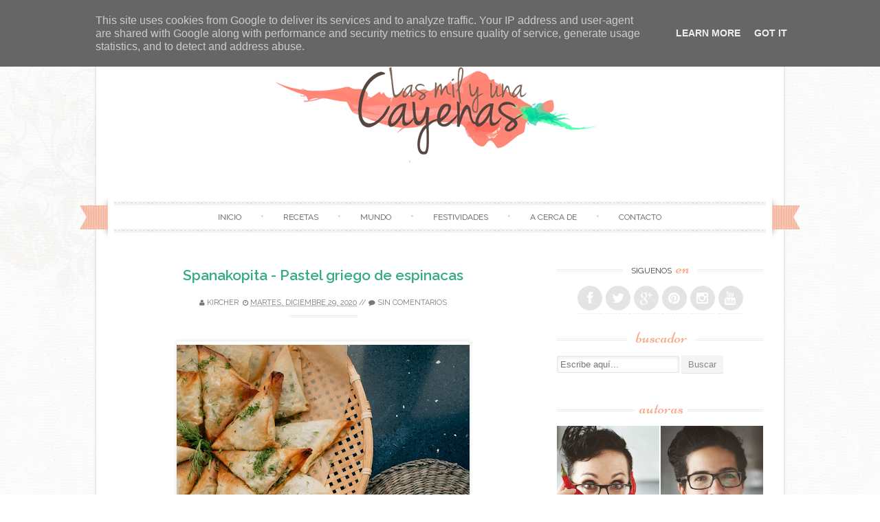

--- FILE ---
content_type: text/html; charset=UTF-8
request_url: https://www.lasmilyunacayenas.es/2020/12/spanakopita-pastel-griego-de-espinacas.html
body_size: 53478
content:
<!DOCTYPE html>
<html dir='ltr' lang='en-US' xmlns='http://www.w3.org/1999/xhtml' xmlns:b='http://www.google.com/2005/gml/b' xmlns:data='http://www.google.com/2005/gml/data' xmlns:expr='http://www.google.com/2005/gml/expr'>
<head>
<link href='https://www.blogger.com/static/v1/widgets/2944754296-widget_css_bundle.css' rel='stylesheet' type='text/css'/>
<meta content='3dab34f1426e149afecb77b5c24f2ef5' name='p:domain_verify'/>
<meta content='width=device-width, initial-scale=1' name='viewport'/>
<link href='//fonts.googleapis.com/css?family=Niconne|PT+Serif:400,700|Raleway:400,600&subset=latin,latin-ext' id='sugarspice-fonts-css' media='all' rel='stylesheet' type='text/css'/>
<link href='//netdna.bootstrapcdn.com/font-awesome/4.0.3/css/font-awesome.min.css' rel='stylesheet'/>
<!-- Start www.bloggertipandtrick.net: Changing the Blogger Title Tag -->
<title>Spanakopita - Pastel griego de espinacas ~ Las mil y una cayenas</title>
<!-- End www.bloggertipandtrick.net: Changing the Blogger Title Tag -->
<style id='page-skin-1' type='text/css'><!--
/*
-----------------------------------------------
Blogger Template Style
Name:   Sugar and SpiceF
Author: Lasantha Bandara
URL 1:  http://www.premiumbloggertemplates.com/
URL 2:  http://www.bloggertipandtrick.net/
Theme URL: http://www.premiumbloggertemplates.com/sugar-and-spice-blogger-template/
Date:   December 2013
License:  GNU General Public License
----------------------------------------------- */
body#layout ul{list-style-type:none;list-style:none}
body#layout ul li{list-style-type:none;list-style:none}
body#layout #content {}
body#layout #slidearea {display:none;}
body#layout #headbox{display:none;}
/* Variable definitions
====================
*/
/* Use this with templates/template-twocol.html */
.section, .widget {margin:0;padding:0;}
/* 00. CSS Reset (Inspired by E. Meyers)
================================================== */
html, body, div, span, applet, object, iframe, h1, h2, h3, h4, h5, h6, p, blockquote, pre, a, abbr, acronym, address, big, cite, code, del, dfn, em, img, ins, kbd, q, s, samp, small, strike, strong, sub, sup, tt, var, b, u, i, center, dl, dt, dd, ol, ul, li, fieldset, form, label, legend, table, caption, tbody, tfoot, thead, tr, th, td, article, aside, canvas, details, embed, figure, figcaption, footer, header, hgroup, menu, nav, output, ruby, section, summary, time, mark, audio, video {
margin: 0;
padding: 0;
border: 0;
font: inherit;
vertical-align: baseline;
}
article, aside, details, figcaption, figure, footer, header, hgroup, menu, nav, section {
display: block; }
ol, ul {
list-style: none; }
blockquote, q {
quotes: none; }
blockquote:before, blockquote:after,
q:before, q:after {
content: '';
content: none; }
table {
max-width: 100%;
background-color: transparent;
border-collapse: collapse;
border-spacing: 0;
margin: 0.75em 0;
}
table th, table td {
padding: 0.75em 8px;
text-align: left;
vertical-align: top;
border-bottom: 1px solid #dddddd;
}
table th {
color: #ffffff;
border-bottom: none;
font-weight: 600;
}
/* 01. Basic Styles & Typography
================================================== */
body {
font-size: 87.5%;
line-height: 1.5;
font-family: PT Serif, Georgia, serif;
color: #797979;
-webkit-font-smoothing: antialiased; /* Fix for webkit rendering */
-webkit-text-size-adjust: 100%;
-ms-word-wrap: break-word;
word-wrap: break-word;
background: url("https://blogger.googleusercontent.com/img/b/R29vZ2xl/AVvXsEiC_Ctxws1er_d3XF3qgju-bqcs9qymEaaZK5U32mGNSNXz_UtaIZ_AH6YiarCP1yCefbwnF07Fpi-q7Jpze_Yd8XJtRTbl9wXZQIgypgyazIZjkHV_ILQrjrKnkbZoHe6nfjvkVSaT1yU/s1600/bg.png") repeat 0 0;
}
/* Typography */
h1, h2, h3, h4, h5, h6 {
color: #404040;
font-family: "Raleway", Arial, sans-serif;
font-weight: 600;
margin: 0.75em 0;
}
h1 a, h2 a, h3 a, h4 a, h5 a, h6 a { font-weight: inherit; }
h1 { font-size: 2em; } /* 28px */
h2 { font-size: 1.7143em; line-height: 1.9em; } /* 24px */
h3 { font-size: 1.5em; line-height: 1.2em; } /* 21px */
h4 { font-size: 1.2857em; } /* 18px */
h5 { font-size: 1.143em; line-height: 2em; } /* 16px */
h6 { font-size: 1.143em; line-height: 2em; } /* 16px */
p { margin-bottom: 1.5em; }
p img { margin: 0; }
em, i { font-style: italic; font-size: 0.8751em; }
strong, b { font-weight: bold; }
small { font-size: 0.7142em; }
/*	Blockquotes  */
blockquote, blockquote p { font-size: 1.075em; line-height: 1.8; color: #777; font-style: italic; }
blockquote p { margin: 0; }
blockquote blockquote { font-size: 1em;}
blockquote { margin: 0 0 1.5em; padding: 0.75em 1.5em; border-left: 3px solid #ddd; }
blockquote cite { display: block; font-size: 0.8751em; color: #555; margin-top: 0.75em;}
blockquote cite:before { content: "\2014 \0020"; }
blockquote cite a, blockquote cite a:visited, blockquote cite a:visited { color: #555; }
hr { border: solid #ddd; border-width: 1px 0 0; clear: both; margin: 0.75em 0 1.25em; height: 0; }
/* #Links */
a {
transition: color 150ms linear;
-moz-transition: color 150ms linear;
-webkit-transition: color 150ms linear;
-o-transition: color 150ms linear;
}
a, a:visited { text-decoration: none; outline: 0; }
p a, p a:visited { line-height: inherit; }
/* #Lists */
ol { list-style: decimal; margin: 0 0 1.5em 24px; }
ul.square { list-style: square outside; }
ul.circle { list-style: circle outside; }
ul.disc { list-style: disc outside; }
ul ul, ul ol,
ol ol, ol ul { margin: 0.75em 0 0.75em 30px; }
ul ul li, ul ol li,
li { margin-bottom: 0.75em; }
/* Images */
.widget img, .page-content img, .entry-content img, .comment-content img{
max-width:100%;
height:auto;
width: auto; /* IE 8 */
}
/* 02. Page Layout
================================================== */
#pagebwrap {
width: 1008px;
margin: 2em auto 0;
}
#pagebwrap:after {
content: '';
width: 1008px;
height: 30px;
background-image: url("https://blogger.googleusercontent.com/img/b/R29vZ2xl/AVvXsEjd1_OBZsAmMZtSvptzA9G8uKCEl6Oo-POK8DsspQmrVpn0rCFmWgX0yzXfNpxoOSrG1eWm2dilW1xBsy_FZTpFbYsREUedZLFj9z5X4tJG6MO3xVDiMOYYjsNmRx7xwcnlRypvWKtLUZo/s1600/hfbg.png");
background-repeat: no-repeat;
background-position: bottom left;
background-size: cover;
display: block;
}
#pagebwrap:before {
content: '';
width: 1008px;
height: 35px;
background-image: url("https://blogger.googleusercontent.com/img/b/R29vZ2xl/AVvXsEjd1_OBZsAmMZtSvptzA9G8uKCEl6Oo-POK8DsspQmrVpn0rCFmWgX0yzXfNpxoOSrG1eWm2dilW1xBsy_FZTpFbYsREUedZLFj9z5X4tJG6MO3xVDiMOYYjsNmRx7xwcnlRypvWKtLUZo/s1600/hfbg.png");
background-repeat: no-repeat;
background-position: top left;
background-size: cover;
display: block;
}
#headerbwrap {
background-image: url("https://blogger.googleusercontent.com/img/b/R29vZ2xl/AVvXsEhpPfqR0fjkGUrqFHh-s7Tx8_LxspofKRjCTfTJa8ruTlxwrvRqnXtq6WEkM4Jqn7JGvvLqLcvH9t-YZCD5OswvfVWsXzjRunxI-zgxFqok8axIVfOUZcdoVeWnntn8lP_i3fh2e-8z9c4/s1600/contentbg.png");
background-repeat: repeat-y;
background-position: top left;
background-size: contain;
position: relative;
}
#main {
background-image: url("https://blogger.googleusercontent.com/img/b/R29vZ2xl/AVvXsEhpPfqR0fjkGUrqFHh-s7Tx8_LxspofKRjCTfTJa8ruTlxwrvRqnXtq6WEkM4Jqn7JGvvLqLcvH9t-YZCD5OswvfVWsXzjRunxI-zgxFqok8axIVfOUZcdoVeWnntn8lP_i3fh2e-8z9c4/s1600/contentbg.png");
background-repeat: repeat-y;
background-position: top left;
background-size: contain;
padding: 3em 34px;
overflow: hidden;
}
#primary {
width: 600px;
float: left;
}
.full-width #primary {
width: 100%;
float: none;
}
#sidebarrdiv {
width: 300px;
float: right;
}
#prefooter {
background: url("https://blogger.googleusercontent.com/img/b/R29vZ2xl/AVvXsEhpPfqR0fjkGUrqFHh-s7Tx8_LxspofKRjCTfTJa8ruTlxwrvRqnXtq6WEkM4Jqn7JGvvLqLcvH9t-YZCD5OswvfVWsXzjRunxI-zgxFqok8axIVfOUZcdoVeWnntn8lP_i3fh2e-8z9c4/s1600/contentbg.png");
background-repeat: repeat-y;
background-position: top left;
background-size: contain;
position: relative;
}
#prefooter-inner {
margin: 0 4px;
background-image: url("https://blogger.googleusercontent.com/img/b/R29vZ2xl/AVvXsEjsa20IMASC9PellCJ_40da_n7OJo6UhPi6gHW0AcoD-fJX-8MugEEOxn8QT-aGsZyZ8x6xEJ9KFTugd3EkX8AXfetFUPvx5RMRQekXck9CRKOcmY3s0id9oprjATGXLysr3PS88e8TAXI/s1600/menu-border.png");
background-repeat: repeat-x;
background-position: top left;
padding: 3em 34px 0;
}
#prefooter-inner > div:last-child {
margin-right: 0;
}
#footer {
margin: 0.916em auto;
width: 1000px;
text-align: center;
font-size: 85%;
}
/* Grid */
.row { clear: both; overflow: hidden; }
.one-half, .one-third, .two-third, .three-fourth, .one-fourth  {height:auto !important; min-height:1px; margin-right:2.6%; float:left; position:relative;}
.one-half {width:48%;}
.one-third {width:30.666%;}
.two-third {width:65.332%;}
.one-fourth {width:23%;}
.two-fourth {width:48%;}
.three-fourth {width:74%;}
.last {margin-right:0px !important; clear:right;}
.two-third.last {width:65.334%;}
/* 03. Header
================================================== */
.site-branding {
text-align: center;
margin-bottom: 4em;
}
.site-title {
font-family: 'Niconne', cursive;
font-size: 40px;
margin: 0;
font-weight: 400;
}
.site-description {
font-family: 'Raleway', sans-serif;
text-transform: uppercase;
font-size: 0.857em;
font-weight: normal;
margin: 0;
letter-spacing: 0.2em;
}
/* Main Navigation */
#nav-wrapper {
text-align: center;
position: relative;
}
nav#main-nav {
margin: 0 auto;
display: inline-block;
width: 94%;
font-family: Raleway;
}
nav#main-nav > ul:before, nav#main-nav > ul:after  {
content: '';
width: 100%;
height: 6px;
display: block;
background: url("https://blogger.googleusercontent.com/img/b/R29vZ2xl/AVvXsEjsa20IMASC9PellCJ_40da_n7OJo6UhPi6gHW0AcoD-fJX-8MugEEOxn8QT-aGsZyZ8x6xEJ9KFTugd3EkX8AXfetFUPvx5RMRQekXck9CRKOcmY3s0id9oprjATGXLysr3PS88e8TAXI/s1600/menu-border.png") repeat-x top left;
}
nav#main-nav > ul {
text-align: center;
}
nav#main-nav > ul > li {
display: inline-block;
margin: 0;
position: relative;
padding:  0;
}
nav#main-nav > ul > li:after { content: ' \2022'; color: #d2d2d2; }
nav#main-nav > ul > li:last-child:after { content: ''; }
nav#main-nav > ul > li > a {
padding:8px 24px;
color: #666666;
display: inline-block;
font-size: 0.857em;
text-transform:uppercase;
text-shadow: 1px 1px 0 #EAE1D8;
text-align:center;
text-decoration:none;
}
nav#main-nav > ul > li > a:hover {text-decoration:none;}
#nav-wrapper .ribbon-left {
position: absolute;
top: -9px;
left: -20px;
width: 41px;
height: 65px;
}
#nav-wrapper .ribbon-right {
position: absolute;
top: -9px;
right: -20px;
background-position: top right;
width: 41px;
height: 65px;
}
/* Submenus */
nav#main-nav ul ul {
width: 180px;
display:none;
position:absolute;
top: 19px;
left: -10px;
z-index: 10;
margin: 0;
}
nav#main-nav ul ul li {
display:block;
position:relative;
background-color:#ffffff;
border-left: 1px solid #e1e1e1;
border-right: 1px solid #e1e1e1;
border-bottom: 1px dashed #e1e1e1;
margin:0;
}
nav#main-nav ul ul li:last-child {
border-bottom: 1px solid #e1e1e1;
}
nav#main-nav ul ul li a {
padding:11px 6px 12px 6px;
display:block;
font-size:11px;
color:#a7a7a7;
text-transform: uppercase;
line-height:1.4em;
text-decoration: none;
}
nav#main-nav ul ul a:hover { text-decoration:none; }
nav#main-nav ul ul li:hover { background-color:#f8f8f8; }
nav#main-nav li:hover > ul {display:block;}
nav#main-nav > ul > li > ul { margin: 0 0 0 12px; }
nav#main-nav > ul > li > ul:before {
content: ' ';
width: 0;
height: 0;
position: relative;
top: -3px;
border-left: 20px solid transparent;
border-right: 20px solid transparent;
}
nav#main-nav > ul > li > ul > li:first-child li:first-child {border-top:0px;}
nav#main-nav ul ul ul {
padding-top:0px;
left:178px;
top:-1px;
border-top:1px solid #e1e1e1;
}
nav#main-nav ul ul li:first-child > ul {top:0px; border-top:0px;}
/* 04.Content
================================================== */
/* Post excerpt */
article.excerpt {
border-bottom: 3px double #eee;
margin-bottom: 2em;
padding-bottom: 2em;
}
article.firstfull {
border-bottom: 3px double #eee;
margin-bottom: 2em;
}
.post-thumbnail {
float: left;
margin-right: 24px;
}
.entry-header, .page-header {
text-align: center;
}
.entry-title, .page-title {
font-size: 1.5em;
font-weight: 600;
margin: 0;
}
.page-header {
padding-bottom: 1em;
margin-bottom: 2em;
background: url("https://blogger.googleusercontent.com/img/b/R29vZ2xl/AVvXsEiyYxQmyruGsfg69thyphenhyphen_CrTWcqEdVbjgoxYGj1FCOh_t29sHSdYJCC3nT1H_q90HOG_2H3hVzelM3l_GEEKjs5ySKaAtOGeVjC5RZxFSjXvF9BrYy5cOFKLZmaUpVKSkvUEEaR12fGQo8c/s1600/border.png") no-repeat bottom center;
}
.taxonomy-description p {
margin: 0.75em 0;
}
.entry-meta {
font-family: 'Raleway', sans-serif;
text-transform: uppercase;
font-size: 0.786em;
line-height: 3.818em;
text-align: center;
background: url("https://blogger.googleusercontent.com/img/b/R29vZ2xl/AVvXsEiyYxQmyruGsfg69thyphenhyphen_CrTWcqEdVbjgoxYGj1FCOh_t29sHSdYJCC3nT1H_q90HOG_2H3hVzelM3l_GEEKjs5ySKaAtOGeVjC5RZxFSjXvF9BrYy5cOFKLZmaUpVKSkvUEEaR12fGQo8c/s1600/border.png") no-repeat bottom center;
}
.excerpt .entry-meta {
background: none;
}
.entry-meta.bottom {
padding: 0;
margin-bottom: 1.909em;
}
.entry-meta span { background: #fff; }
footer.entry-meta {
background: url("https://blogger.googleusercontent.com/img/b/R29vZ2xl/AVvXsEiyYxQmyruGsfg69thyphenhyphen_CrTWcqEdVbjgoxYGj1FCOh_t29sHSdYJCC3nT1H_q90HOG_2H3hVzelM3l_GEEKjs5ySKaAtOGeVjC5RZxFSjXvF9BrYy5cOFKLZmaUpVKSkvUEEaR12fGQo8c/s1600/border.png") no-repeat top center;
margin-top: 8px;
padding-top: 8px;
}
.entry-summary, .entry-content, .page-content {
margin: 1.0em 0 1.0em;
}
.excerpt .entry-summary {
margin: 0;
}
.entry-author {
clear: both;
overflow: hidden;
}
.section {
margin: 0 0 1.5em 0;
}
.section-title {
text-transform: uppercase;
font-size: 0.857em;
line-height: 1.75em;
margin: 0 0 1em 0;
font-weight: normal;
text-align: center;
background: url("https://blogger.googleusercontent.com/img/b/R29vZ2xl/AVvXsEiyYxQmyruGsfg69thyphenhyphen_CrTWcqEdVbjgoxYGj1FCOh_t29sHSdYJCC3nT1H_q90HOG_2H3hVzelM3l_GEEKjs5ySKaAtOGeVjC5RZxFSjXvF9BrYy5cOFKLZmaUpVKSkvUEEaR12fGQo8c/s1600/border.png") repeat-x center center;
}
.section-title span {
background: #fff;
padding: 0 12px;
}
.entry-author img.avatar {
border-radius: 50%;
float: left;
margin-right: 12px;
}
.entry-author .author-content{
margin-left: 100px;
}
.more-link {
font-family: 'Raleway', sans-serif;
text-transform: uppercase;
font-size: 0.786em;
line-height: 3.818em;
text-align: center;
display: block;
}
.entry-content .page-links {
margin: 12px 0;
text-align: center;
clear: both;
}
/* FlexSlider */
.flexslider { min-height: 100px;  border: none; position: relative; zoom: 1; }
.flexslider .slides li { margin-bottom: 0 !important; }
.flexslider .slides li p { margin: 0 !important; }
.flexslider .slides > li {position: relative; margin-left: 0; }
.flex-container { zoom: 1; position: relative; }
.flexslider .slides img { height: auto; max-width: 100%; width: auto !important; margin: 0 auto; }
.flex-direction-nav, .flex-control-nav, .flex-caption { margin-bottom:0 !important; }
/* Caption style */
.flex-caption {
position: absolute;
bottom: 0px;
background: rgba(255, 255, 255, 0.8);
z-index: 1;
padding: 10px;
}
.flex-caption {
margin-bottom: 0;
width: 97%;
text-align: center;
}
/* Direction Nav */
.flex-direction-nav {
position: absolute;
z-index: 10;
width: 100%;
margin: 0;
right: 0;
bottom: 50%;
height: 31px;
display: block !important;
}
.flex-direction-nav li a {
-webkit-transition: none; -moz-transition: none; transition: none;
-webkit-transition: opacity .5s ease; -moz-transition: opacity .5s ease; transition: opacity .5s ease;
}
.flex-direction-nav li a { width: 31px!important; height: 31px; display: block; background: rgba(0,0,0,0.8);  cursor: pointer; text-indent: -9999px; border-radius: 5px; margin-top: -21px;}
.flex-direction-nav li a.flex-next {background-position: -29px 9px; right: 30px !important;}
.flex-direction-nav li a.flex-next:hover {opacity: 1; filter:alpha(opacity=100);}
.flex-direction-nav li a.flex-prev {background-position: 0px 9px; left: 30px !important; }
.flex-direction-nav li a.flex-prev:hover { opacity: 1; filter:alpha(opacity=100); }
.flex-direction-nav li a.disabled {opacity: .3; filter:alpha(opacity=30); cursor: default;}
/* Clearfix for the .slides element */
.slides:after {content: "."; display: block; clear: both; visibility: hidden; line-height: 0; height: 0;}
html[xmlns] .slides {display: block;}
* html .slides {height: 1%;}
/* Control Nav */
.flex-control-nav {
position: absolute;
top: 20px;
left: 50%;
z-index: 5;
margin: 0;
list-style: none;
}
.flex-control-nav li {
margin: 0 0 0 5px !important;
display: inline-block !important;
zoom: 1;
*display: inline !important;
display: block;
float: left;
margin-left: 5px;
text-indent: -999px;
}
.flex-control-nav li a {
width: 10px;
height: 10px;
display: block !important;
border-radius: 5px;
background-color: #ccc;
background-color: rgba(255, 255, 255, 0.5);
box-shadow: none !important;
cursor: pointer;
text-indent: -9999px;
box-shadow: none !important;
}
.flex-control-nav li a:hover { background: rgba(255,255,255,1) !important; }
.flex-control-nav li a.flex-active { background: rgba(255,255,255,1) !important; cursor: default !important; }
/* Previous/Next article navigation */
.site-content .post-navigation {
overflow:hidden;
}
.site-content .post-navigation .nav-previous {
width: 40%;
margin-right: 5%;
padding-left: 5%;
text-align: right;
}
.site-content .post-navigation .nav-next {
width: 40%;
margin-left: 5%;
padding-right: 5%;
text-align: left;
}
/* 05. Sidebar & Widgets
================================================== */
.sidebar .widget {
margin-bottom: 1.5em;
overflow: hidden;
}
.widget-title {
background: url("https://blogger.googleusercontent.com/img/b/R29vZ2xl/AVvXsEiyYxQmyruGsfg69thyphenhyphen_CrTWcqEdVbjgoxYGj1FCOh_t29sHSdYJCC3nT1H_q90HOG_2H3hVzelM3l_GEEKjs5ySKaAtOGeVjC5RZxFSjXvF9BrYy5cOFKLZmaUpVKSkvUEEaR12fGQo8c/s1600/border.png") repeat-x 0 11px;
font-size: 0.857em;
line-height: 1.75em;
margin: 0 0 1em 0;
font-family: 'Raleway', sans-serif;
text-transform: uppercase;
font-weight: normal;
text-align: center;
}
.sidebar .widget h2 {
background: url("https://blogger.googleusercontent.com/img/b/R29vZ2xl/AVvXsEiyYxQmyruGsfg69thyphenhyphen_CrTWcqEdVbjgoxYGj1FCOh_t29sHSdYJCC3nT1H_q90HOG_2H3hVzelM3l_GEEKjs5ySKaAtOGeVjC5RZxFSjXvF9BrYy5cOFKLZmaUpVKSkvUEEaR12fGQo8c/s1600/border.png") repeat-x 0 11px;
font-size: 0.857em;
line-height: 1.75em;
margin: 0 0 1em 0;
font-family: 'Raleway', sans-serif;
text-transform: uppercase;
font-weight: normal;
text-align: center;
}
.widget-title span {
background: #ffffff;
padding: 0 6px;
}
.sidebar .widget h2 span {
background: #ffffff;
padding: 0 6px;
}
.widget-title em {
font-family: 'Niconne', cursive;
font-size: 24px;
text-transform: lowercase;
font-style: normal;
padding-left: 3px;
color:#F9AA89;
}
.sidebar .widget h2 em {
font-family: 'Niconne', cursive;
font-size: 24px;
text-transform: lowercase;
font-style: normal;
padding-left: 3px;
color:#F9AA89;
}
.sidebar .widget ul li{
border-bottom: 1px dashed #eee;
padding: 0 0 4px;
margin: 0 0 4px 0;
}
.sidebar .widget ul li ul.children  {
border-top: 1px dashed #eee;
}
.sidebar .widget ul li ul.children li {
margin-top: 8px;
padding-top: 8px;
}
.sidebar .widget ul li ul.children li:last-child  {
margin-bottom: 0;
padding-bottom: 0;
border: none;
}
/* Menu */
.widget ul.menu li {
list-style: none;
margin: 0;
padding: 0;
border: none;
}
.widget ul.menu li ul {
margin: 0 0 0 6px;
}
.widget ul.menu li a {
padding: 10px 0 10px 30px;
border-bottom: 1px dashed #eee;
display: block;
}
.widget ul.menu li a:hover {
background-color: #f8f8f8;
}
/* Contact */
.widget ul.contact li {
border-bottom: none;
}
/* Social icons */
ul.social {
margin: 0;
height: 36spx;
text-align: center;
font-size: 22px;
}
ul.social li { display: inline-block; border-bottom: none; margin: 0; padding: 0; }
a.social-icon {
background: #e4e4e4;
display: inline-block;
border-radius: 50%;
width: 36px;
height: 36px;
color: #ffffff;
}
a.social-icon:hover {
color: #fff;
-webkit-transition: background 300ms ease-in-out;
-moz-transition: background 300ms ease-in-out;
-ms-transition: background 300ms ease-in-out;
-o-transition: background 300ms ease-in-out;
transition: background 300ms ease-in-out;
}
.social-icon .icon {
font-size: 18px;
line-height: 36px;
}
/* Calendar Widget */
table th,
table td{
color: #797979;
background:#FFF;
border:1px solid #EDEDED;
text-align:center
}
table  th{
background:#FBFBFB;
}
/* 06. Footer & Prefooter widget area
================================================== */
#footer-nav li {
display: inline-block;
text-transform: uppercase;
}
#footer-nav li:after {
content: ' /';
}
#footer-nav li:last-child:after {
content: '';
}
/* 07. Forms & buttons
================================================== */
.button,
button,
input[type="submit"],
input[type="reset"],
input[type="button"] {
padding: 6px 10px;
display: inline-block;
color: #888;
background-color: #f4f4f4;
-webkit-transition: all 200ms ease-in-out;
-moz-transition: all 200ms ease-in-out;
-o-transition: all 200ms ease-in-out;
-ms-transition: all 200ms ease-in-out;
transition: all 200ms ease-in-out;
box-shadow: inset 0px -1px 0px 0px rgba(0,0,0, 0.07);
border-radius: 2px;
border: 0;
cursor: pointer;
}
.button:hover,
button:hover,
input[type="submit"]:hover,
input[type="reset"]:hover,
input[type="button"]:hover {
color: #fff;
box-shadow: inset 0px -1px 0px 0px rgba(0,0,0, 0.15);
}
/* #Forms */
form { margin-bottom: 20px; }
fieldset { margin-bottom: 20px; }
input[type="text"],
input[type="search"],
input[type="password"],
input[type="email"],
textarea,
select {
border: 1px solid #e6e6e6;
padding: 6px 4px;
outline: none;
-moz-border-radius: 2px;
-webkit-border-radius: 2px;
border-radius: 2px;
font: 13px "Open Sans", Arial, sans-serif;
color: #acacac;
margin: 0;
max-width: 100%;
display: block;
-webkit-box-shadow: inset 0 1px 5px rgba(0,0,0,0.1);
-moz-box-shadow: inset 0 1px 5px rgba(0,0,0,0.1);
box-shadow: inset 0 1px 5px rgba(0,0,0,0.1);
background: #fff;
}
input[type="search"] {
padding: 4px 4px;
display: inline-block;
}
input[type="checkbox"] { display: inline; }
input[type="text"]:focus,
input[type="search"]:focus,
input[type="password"]:focus,
input[type="email"]:focus,
textarea:focus {
border: 1px solid #aaa;
color: #acacac;
color: #acacac;
-moz-box-shadow: 0 0 3px rgba(0,0,0,.2);
-webkit-box-shadow: 0 0 3px rgba(0,0,0,.2);
box-shadow:  0 0 3px rgba(0,0,0,.2);
}
select { width: 220px; }
textarea { min-height: 60px; }
label { display: inline; }
legend {
display: block;
font-weight: bold;
font-size: 13px;
}
label span,
legend span {
font-weight: normal;
font-size: 13px;
color: #444;
}
/* 	08. Generic styles & WprdPress styles
================================================== */
.cf:before,
.cf:after {
content: " "; /* 1 */
display: table; /* 2 */
}
.cf:after {
clear: both;
}
.left { float: left; }
.right { float: right; }
.divider {
background: url(images/divider-rev.png) repeat-x 0 0;
margin: 12px 0;
clear: both;
height: 3px;
border: none;
}
a.more { font-size: 12px; display: block; }
.entry-content ul {
list-style: square;
}
.entry-content ul, .entry-content ol {
}
.entry-content ul  li, .entry-content ol li {
position: relative;
margin-left: 1.5em;
}
.entry-content ul li ul, .entry-content ol li ol { margin: 6px 0 0 12px; }
.entry-content ul li ul li:last-child { margin-bottom: 0; }
.entry-content .project-meta ul  { margin: 0; }
/*Default WordPress styles*/
.entry-content img {
position: relative;
padding: 5px 0;
-moz-box-shadow: 0 0 5px rgba(0,0,0,.15);
-webkit-box-shadow: 0 0 5px rgba(0,0,0,.15);
box-shadow: 0 0 5px rgba(0,0,0,.15);
}
.entry-content .post_signature img {
box-shadow: none;
padding: 0;
}
.pbtthumbimg {
float:left;
margin:0px 10px 5px 5px !important;
width:220px !important;
height:165px !important;
}
.alignnone {
margin:0 20px 1.5em 0;
}
.alignleft, img.alignleft {
margin: 0 20px 1.5em 0;
display: inline;
float: left;
}
.alignright, img.alignright {
margin: 0 0 1.5em 20px;
display: inline;
float: right;
}
.aligncenter, img.aligncenter {
margin: 0 auto 1.5em;
display: block;
clear: both;
}
blockquote.left {
margin-right: 20px;
text-align: right;
margin-left: 0;
width: 33%;
float: left;
}
blockquote.right {
margin-left: 20px;
text-align: left;
margin-right: 0;
width: 33%;
float: right;
}
.sticky {}
ins {
background: #fff9c0;
text-decoration: none;
}
sub, sup {
font-size: 75%;
line-height: 0;
position: relative;
vertical-align: baseline;
}
sub {
bottom: -0.25em;
}
sup {
top: -0.5em;
}
pre {
padding: 0 3px 2px;
font-family: Monaco, Menlo, Consolas, "Courier New", monospace;
font-size: 13px;
color: #333333;
-webkit-border-radius: 2px;
-moz-border-radius: 2px;
border-radius: 2px;
}
code {
padding: 2px 4px;
color: #d14;
background-color: #f7f7f9;
border: 1px solid #e1e1e8;
white-space: nowrap;
}
pre {
display: block;
padding: 12px;
margin: 0 0 12.5px;
font-size: 14px;
line-height: 25px;
word-break: break-all;
word-wrap: break-word;
white-space: pre;
white-space: pre-wrap;
background-color: #f5f5f5;
border: 1px solid #ccc;
border: 1px solid rgba(0, 0, 0, 0.15);
-webkit-border-radius: 2px;
-moz-border-radius: 2px;
border-radius: 2px;
}
pre code {
padding: 0;
color: inherit;
white-space: pre;
white-space: pre-wrap;
background-color: transparent;
border: 0;
}
/* 09. Responsive
================================================== */
/* #Media Queries */
.tinynav { display: none; }
@media screen and (max-width: 1040px) {
#headerbwrap:before, #prefooter:after {
display: none;
}
#pagebwrap, #pagebwrap:before, #pagebwrap:after, #footer { width: 990px; }
#nav-wrapper .ribbon-right, #nav-wrapper .ribbon-left { display: none; }
}
/* Smaller than standard 960 (devices and browsers) */
@media screen and (max-width: 959px) {
#pagebwrap { width: 90%; margin: 0 auto; padding: 10px 0; }
#pagebwrap:before, #pagebwrap:after, #headerbwrap:before, #prefooter:after {
display: none;
}
}
/* Tablet Portrait size to standard 960 (devices and browsers) */
@media only screen and (min-width: 768px) and (max-width: 959px) {
#pagebwrap {
width: 94%;
margin: 0 auto;
padding: 0 0 10px !important;
-webkit-box-shadow: 0 0 10px rgba(0,0,0,.2);
-moz-box-shadow: 0 0 10px rgba(0,0,0,.2);
box-shadow: 0 0 10px rgba(0,0,0,.2);
}
#headerbwrap, #main, #prefooter { background: #fff; }
#nav-wrapper .ribbon-right, #nav-wrapper .ribbon-left { background: none; }
#sidebarrdiv { float: none; width: 100%; }
#top-bar, #footer-bar { padding: 0 40px; }
#primary { width: auto; float: none; }
#footer { width: auto; }
}
/* All Mobile Sizes (devices and browser) */
@media only screen and (max-width: 767px) {
.tinynav { display: block }
#nav { display: none }
#pagebwrap {
width: 95%;
margin: 0 auto;
padding: 0 0 10px !important;
background: #ffffff;
-webkit-box-shadow: 0 0 10px rgba(0,0,0,.2);
-moz-box-shadow: 0 0 10px rgba(0,0,0,.2);
box-shadow: 0 0 10px rgba(0,0,0,.2);
}
#main, #headerbwrap, #prefooter { background: none; }
#prefooter: after { display: none; }
.ribbon-left, .ribbon-right { display: none; }
#footer  { width: auto; }
#main-menu { display: none; }
nav#main-nav { float: none; margin: 0; }
.tinynav { display: block; width: 100%; margin-bottom: 20px; }
.post-thumbnail { width: 38%; }
.row .col {
float: none;
width: 100%;
padding: 0 0 20px;
}
/* Page, Post content */
#primary { width: auto; float: none; }
#sidebarrdiv { float: none; width: 100%; clear: both; }
}
/* Mobile Landscape Size to Tablet Portrait (devices and browsers) */
@media only screen and (min-width: 480px) and (max-width: 767px) {
.one-fourth, .one-third { float: none; width: auto;}
}
/* Mobile Portrait Size to Mobile Landscape Size (devices and browsers) */
@media only screen and (max-width: 479px) {
#pagebwrap {
width: 95%;
margin: 0 auto;
padding: 10px 0 ;
background: #ffffff;
-webkit-box-shadow: 0 0 10px rgba(0,0,0,.2);
-moz-box-shadow: 0 0 10px rgba(0,0,0,.2);
box-shadow: 0 0 10px rgba(0,0,0,.2);
}
.pbtthumbimg {
float:left;
margin:0px 10px 5px 5px !important;
width:auto !important;
height:auto !important;
}
#footer { width: auto; }
#primary { width: auto; }
.post-thumbnail { width: auto; float: none; text-align: center; margin: 0; }
.post-thumbnail img { margin: 0 auto; }
.one-fourth, .one-third { float: none; width: auto;}
textarea#comment { width: 260px; }
.comment-meta { float: left; }
#comments ol ul { margin: 0; }
.commentlist img.avatar { width: 30px; height: 30px; }
}
@media screen and (-webkit-min-device-pixel-ratio: 2) {
#pagebwrap:after {
background-image: url("https://blogger.googleusercontent.com/img/b/R29vZ2xl/AVvXsEgUDAHLo1EziNEYbCwm25RsPRXtRk3OpVDLhcHGyfPURfkC9SnjpXhVJqPFyADHxwmocI5bIn1UKKZSEmy4MT9CFweP77PSV19mD9ZWHy2ILzGBzG6dpotKRsmZU7mFzAN_1Jd-wKZ0A-0/s1600/hfbg_hd.png");
}
#pagebwrap:before {
background-image: url("https://blogger.googleusercontent.com/img/b/R29vZ2xl/AVvXsEgUDAHLo1EziNEYbCwm25RsPRXtRk3OpVDLhcHGyfPURfkC9SnjpXhVJqPFyADHxwmocI5bIn1UKKZSEmy4MT9CFweP77PSV19mD9ZWHy2ILzGBzG6dpotKRsmZU7mFzAN_1Jd-wKZ0A-0/s1600/hfbg_hd.png");
}
}
/* ==========================================================================
Print styles
========================================================================== */
@media print {
* {
background: transparent !important;
color: #000 !important; /* Black prints faster: h5bp.com/s */
box-shadow: none !important;
text-shadow: none !important;
}
a,
a:visited {
text-decoration: underline;
}
a[href]:after {
content: " (" attr(href) ")";
}
abbr[title]:after {
content: " (" attr(title) ")";
}
/*
* Don't show links for images, or javascript/internal links
*/
.ir a:after,
a[href^="javascript:"]:after,
a[href^="#"]:after {
content: "";
}
pre,
blockquote {
border: 1px solid #999;
page-break-inside: avoid;
}
thead {
display: table-header-group; /* h5bp.com/t */
}
tr,
img {
page-break-inside: avoid;
}
img {
max-width: 100% !important;
}
@page {
margin: 0.5cm;
}
p,
h2,
h3 {
orphans: 3;
widows: 3;
}
h2,
h3 {
page-break-after: avoid;
}
}
/* Text meant only for screen readers */
.screen-reader-text {
clip: rect(1px, 1px, 1px, 1px);
position: absolute !important;
}
.screen-reader-text:hover,
.screen-reader-text:active,
.screen-reader-text:focus {
background-color: #f1f1f1;
border-radius: 3px;
box-shadow: 0 0 2px 2px rgba(0, 0, 0, 0.6);
clip: auto !important;
color: #21759b;
display: block;
font-size: 14px;
font-weight: bold;
height: auto;
left: 5px;
line-height: normal;
padding: 15px 23px 14px;
text-decoration: none;
top: 5px;
width: auto;
z-index: 100000; /* Above WP toolbar */
}
/* Clearing */
.clear:before,
.clear:after,
.entry-content:before,
.entry-content:after,
.comment-content:before,
.comment-content:after,
.site-header:before,
.site-header:after,
.site-content:before,
.site-content:after,
.site-footer:before,
.site-footer:after {
content: '';
display: table;
}
.clear:after,
.entry-content:after,
.comment-content:after,
.site-header:after,
.site-content:after,
.site-footer:after {
clear: both;
}
/* Make sure embeds and iframes fit their containers */
embed,
iframe,
object {
max-width: 100%;
}
/* =Navigation
----------------------------------------------- */
.site-main [class*="navigation"] {
overflow: hidden;
}
[class*="navigation"] .nav-previous {
float: left;
text-align: left;
width: 50%;
}
[class*="navigation"] .nav-next {
float: right;
text-align: right;
width: 50%;
}
/* =Infinite Scroll
----------------------------------------------- */
/* Globally hidden elements when Infinite Scroll is supported and in use. */
.infinite-scroll .paging-navigation, /* Older / Newer Posts Navigation (always hidden) */
.infinite-scroll.neverending .site-footer { /* Theme Footer (when set to scrolling) */
display: none;
}
/* When Infinite Scroll has reached its end we need to re-display elements that were hidden (via .neverending) before */
.infinity-end.neverending .site-footer {
display: block;
}
#headerbwrap:before {
background: url("https://blogger.googleusercontent.com/img/b/R29vZ2xl/AVvXsEh4k01qrDjoX2Y3cNIf-6u_I0-8f4YA1bJn8FTAOghorwLxWZIUGDzGRMT8hp5CmsHLSH_bLXnWQW4bAp6diYS0eQ3S11gfN27tJeQKkR97F1BzlnqczPX3nRZLmUplQDH5ZLSp3HU6d4U/s1600/header-left-bg.png") 0 0 no-repeat;
content: "";
width: 214px;
height: 393px;
position: absolute;
top: 1px;
left: -211px;
z-index: 5;
}
#prefooter:after {
background: url("https://blogger.googleusercontent.com/img/b/R29vZ2xl/AVvXsEh-E7DkYGs5JbHVN1_n-0qIMV0Gc7VWPDAZIz5u2Fs9trk6TNAtXoIAE9qUEAVpEVDa6oscvfgZntPreR0_uyB_AnvK5ug0a7WC1npXusKv6B7gV46vJ70FaYrkM3Ogn41TdwtEjJ5letk/s1600/footer-right-bg.png") 0 0 no-repeat;
content: "";
width: 214px;
/*height: 393px;*/
position: absolute;
top: 1px;
right: -211px;
z-index: 5;
}
.flexslider {
margin-bottom: 1.5em;
}
h2.date-header {
margin: 1.5em 0 .5em;
display: none;
}
.main .widget {
margin: 0 0 5px;
padding: 0 0 2px;
}
.main .Blog {
border-bottom-width: 0;
}
#header .description {
}
/* Comments----------------------------------------------- */
#comments {
padding:10px;
margin-bottom:20px;
}
#comments h4 {
font-size:22px;
margin-bottom:10px;
}
.deleted-comment {
font-style: italic;
color: gray;
}
#blog-pager-newer-link {
float: left;
}
#blog-pager-older-link {
float: right;
}
#blog-pager {
text-align: center;
padding:5px;
}
.feed-links {
clear: both;
}
.comment-form {
max-width: 600px;
}
#navbar-iframe {
height: 0;
visibility: hidden;
display: none;
}
.PopularPosts .widget-content ul li {
padding:6px 0px;
}
.reaction-buttons table{
border:none;
margin-bottom:5px;
}
.reaction-buttons table, .reaction-buttons td{
border:none !important;
}

--></style>
<script>
  (function(i,s,o,g,r,a,m){i['GoogleAnalyticsObject']=r;i[r]=i[r]||function(){
  (i[r].q=i[r].q||[]).push(arguments)},i[r].l=1*new Date();a=s.createElement(o),
  m=s.getElementsByTagName(o)[0];a.async=1;a.src=g;m.parentNode.insertBefore(a,m)
  })(window,document,'script','//www.google-analytics.com/analytics.js','ga');

  ga('create', 'UA-51389912-1', 'lasmilyunacayenas.blogspot.com.es');
  ga('send', 'pageview');

</script>
<script>
      window.fbAsyncInit = function() {
        FB.init({
          appId      : '{your-app-id}',
          xfbml      : true,
          version    : 'v2.0'
        });
      };

      (function(d, s, id){
         var js, fjs = d.getElementsByTagName(s)[0];
         if (d.getElementById(id)) {return;}
         js = d.createElement(s); js.id = id;
         js.src = "//connect.facebook.net/en_US/sdk.js";
         fjs.parentNode.insertBefore(js, fjs);
       }(document, 'script', 'facebook-jssdk'));
    </script>
<script src='https://ajax.googleapis.com/ajax/libs/jquery/1.10.2/jquery.min.js' type='text/javascript'></script>
<script type='text/javascript'>
//<![CDATA[

/*! jQuery Migrate v1.2.1 | (c) 2005, 2013 jQuery Foundation, Inc. and other contributors | jquery.org/license */
jQuery.migrateMute===void 0&&(jQuery.migrateMute=!0),function(e,t,n){function r(n){var r=t.console;i[n]||(i[n]=!0,e.migrateWarnings.push(n),r&&r.warn&&!e.migrateMute&&(r.warn("JQMIGRATE: "+n),e.migrateTrace&&r.trace&&r.trace()))}function a(t,a,i,o){if(Object.defineProperty)try{return Object.defineProperty(t,a,{configurable:!0,enumerable:!0,get:function(){return r(o),i},set:function(e){r(o),i=e}}),n}catch(s){}e._definePropertyBroken=!0,t[a]=i}var i={};e.migrateWarnings=[],!e.migrateMute&&t.console&&t.console.log&&t.console.log("JQMIGRATE: Logging is active"),e.migrateTrace===n&&(e.migrateTrace=!0),e.migrateReset=function(){i={},e.migrateWarnings.length=0},"BackCompat"===document.compatMode&&r("jQuery is not compatible with Quirks Mode");var o=e("<input/>",{size:1}).attr("size")&&e.attrFn,s=e.attr,u=e.attrHooks.value&&e.attrHooks.value.get||function(){return null},c=e.attrHooks.value&&e.attrHooks.value.set||function(){return n},l=/^(?:input|button)$/i,d=/^[238]$/,p=/^(?:autofocus|autoplay|async|checked|controls|defer|disabled|hidden|loop|multiple|open|readonly|required|scoped|selected)$/i,f=/^(?:checked|selected)$/i;a(e,"attrFn",o||{},"jQuery.attrFn is deprecated"),e.attr=function(t,a,i,u){var c=a.toLowerCase(),g=t&&t.nodeType;return u&&(4>s.length&&r("jQuery.fn.attr( props, pass ) is deprecated"),t&&!d.test(g)&&(o?a in o:e.isFunction(e.fn[a])))?e(t)[a](i):("type"===a&&i!==n&&l.test(t.nodeName)&&t.parentNode&&r("Can't change the 'type' of an input or button in IE 6/7/8"),!e.attrHooks[c]&&p.test(c)&&(e.attrHooks[c]={get:function(t,r){var a,i=e.prop(t,r);return i===!0||"boolean"!=typeof i&&(a=t.getAttributeNode(r))&&a.nodeValue!==!1?r.toLowerCase():n},set:function(t,n,r){var a;return n===!1?e.removeAttr(t,r):(a=e.propFix[r]||r,a in t&&(t[a]=!0),t.setAttribute(r,r.toLowerCase())),r}},f.test(c)&&r("jQuery.fn.attr('"+c+"') may use property instead of attribute")),s.call(e,t,a,i))},e.attrHooks.value={get:function(e,t){var n=(e.nodeName||"").toLowerCase();return"button"===n?u.apply(this,arguments):("input"!==n&&"option"!==n&&r("jQuery.fn.attr('value') no longer gets properties"),t in e?e.value:null)},set:function(e,t){var a=(e.nodeName||"").toLowerCase();return"button"===a?c.apply(this,arguments):("input"!==a&&"option"!==a&&r("jQuery.fn.attr('value', val) no longer sets properties"),e.value=t,n)}};var g,h,v=e.fn.init,m=e.parseJSON,y=/^([^<]*)(<[\w\W]+>)([^>]*)$/;e.fn.init=function(t,n,a){var i;return t&&"string"==typeof t&&!e.isPlainObject(n)&&(i=y.exec(e.trim(t)))&&i[0]&&("<"!==t.charAt(0)&&r("$(html) HTML strings must start with '<' character"),i[3]&&r("$(html) HTML text after last tag is ignored"),"#"===i[0].charAt(0)&&(r("HTML string cannot start with a '#' character"),e.error("JQMIGRATE: Invalid selector string (XSS)")),n&&n.context&&(n=n.context),e.parseHTML)?v.call(this,e.parseHTML(i[2],n,!0),n,a):v.apply(this,arguments)},e.fn.init.prototype=e.fn,e.parseJSON=function(e){return e||null===e?m.apply(this,arguments):(r("jQuery.parseJSON requires a valid JSON string"),null)},e.uaMatch=function(e){e=e.toLowerCase();var t=/(chrome)[ \/]([\w.]+)/.exec(e)||/(webkit)[ \/]([\w.]+)/.exec(e)||/(opera)(?:.*version|)[ \/]([\w.]+)/.exec(e)||/(msie) ([\w.]+)/.exec(e)||0>e.indexOf("compatible")&&/(mozilla)(?:.*? rv:([\w.]+)|)/.exec(e)||[];return{browser:t[1]||"",version:t[2]||"0"}},e.browser||(g=e.uaMatch(navigator.userAgent),h={},g.browser&&(h[g.browser]=!0,h.version=g.version),h.chrome?h.webkit=!0:h.webkit&&(h.safari=!0),e.browser=h),a(e,"browser",e.browser,"jQuery.browser is deprecated"),e.sub=function(){function t(e,n){return new t.fn.init(e,n)}e.extend(!0,t,this),t.superclass=this,t.fn=t.prototype=this(),t.fn.constructor=t,t.sub=this.sub,t.fn.init=function(r,a){return a&&a instanceof e&&!(a instanceof t)&&(a=t(a)),e.fn.init.call(this,r,a,n)},t.fn.init.prototype=t.fn;var n=t(document);return r("jQuery.sub() is deprecated"),t},e.ajaxSetup({converters:{"text json":e.parseJSON}});var b=e.fn.data;e.fn.data=function(t){var a,i,o=this[0];return!o||"events"!==t||1!==arguments.length||(a=e.data(o,t),i=e._data(o,t),a!==n&&a!==i||i===n)?b.apply(this,arguments):(r("Use of jQuery.fn.data('events') is deprecated"),i)};var j=/\/(java|ecma)script/i,w=e.fn.andSelf||e.fn.addBack;e.fn.andSelf=function(){return r("jQuery.fn.andSelf() replaced by jQuery.fn.addBack()"),w.apply(this,arguments)},e.clean||(e.clean=function(t,a,i,o){a=a||document,a=!a.nodeType&&a[0]||a,a=a.ownerDocument||a,r("jQuery.clean() is deprecated");var s,u,c,l,d=[];if(e.merge(d,e.buildFragment(t,a).childNodes),i)for(c=function(e){return!e.type||j.test(e.type)?o?o.push(e.parentNode?e.parentNode.removeChild(e):e):i.appendChild(e):n},s=0;null!=(u=d[s]);s++)e.nodeName(u,"script")&&c(u)||(i.appendChild(u),u.getElementsByTagName!==n&&(l=e.grep(e.merge([],u.getElementsByTagName("script")),c),d.splice.apply(d,[s+1,0].concat(l)),s+=l.length));return d});var Q=e.event.add,x=e.event.remove,k=e.event.trigger,N=e.fn.toggle,T=e.fn.live,M=e.fn.die,S="ajaxStart|ajaxStop|ajaxSend|ajaxComplete|ajaxError|ajaxSuccess",C=RegExp("\\b(?:"+S+")\\b"),H=/(?:^|\s)hover(\.\S+|)\b/,A=function(t){return"string"!=typeof t||e.event.special.hover?t:(H.test(t)&&r("'hover' pseudo-event is deprecated, use 'mouseenter mouseleave'"),t&&t.replace(H,"mouseenter$1 mouseleave$1"))};e.event.props&&"attrChange"!==e.event.props[0]&&e.event.props.unshift("attrChange","attrName","relatedNode","srcElement"),e.event.dispatch&&a(e.event,"handle",e.event.dispatch,"jQuery.event.handle is undocumented and deprecated"),e.event.add=function(e,t,n,a,i){e!==document&&C.test(t)&&r("AJAX events should be attached to document: "+t),Q.call(this,e,A(t||""),n,a,i)},e.event.remove=function(e,t,n,r,a){x.call(this,e,A(t)||"",n,r,a)},e.fn.error=function(){var e=Array.prototype.slice.call(arguments,0);return r("jQuery.fn.error() is deprecated"),e.splice(0,0,"error"),arguments.length?this.bind.apply(this,e):(this.triggerHandler.apply(this,e),this)},e.fn.toggle=function(t,n){if(!e.isFunction(t)||!e.isFunction(n))return N.apply(this,arguments);r("jQuery.fn.toggle(handler, handler...) is deprecated");var a=arguments,i=t.guid||e.guid++,o=0,s=function(n){var r=(e._data(this,"lastToggle"+t.guid)||0)%o;return e._data(this,"lastToggle"+t.guid,r+1),n.preventDefault(),a[r].apply(this,arguments)||!1};for(s.guid=i;a.length>o;)a[o++].guid=i;return this.click(s)},e.fn.live=function(t,n,a){return r("jQuery.fn.live() is deprecated"),T?T.apply(this,arguments):(e(this.context).on(t,this.selector,n,a),this)},e.fn.die=function(t,n){return r("jQuery.fn.die() is deprecated"),M?M.apply(this,arguments):(e(this.context).off(t,this.selector||"**",n),this)},e.event.trigger=function(e,t,n,a){return n||C.test(e)||r("Global events are undocumented and deprecated"),k.call(this,e,t,n||document,a)},e.each(S.split("|"),function(t,n){e.event.special[n]={setup:function(){var t=this;return t!==document&&(e.event.add(document,n+"."+e.guid,function(){e.event.trigger(n,null,t,!0)}),e._data(this,n,e.guid++)),!1},teardown:function(){return this!==document&&e.event.remove(document,n+"."+e._data(this,n)),!1}}})}(jQuery,window);

//]]>
</script>
<script type='text/javascript'>
//<![CDATA[

function showrecentcomments(json){for(var i=0;i<a_rc;i++){var b_rc=json.feed.entry[i];var c_rc;if(i==json.feed.entry.length)break;for(var k=0;k<b_rc.link.length;k++){if(b_rc.link[k].rel=='alternate'){c_rc=b_rc.link[k].href;break;}}c_rc=c_rc.replace("#","#comment-");var d_rc=c_rc.split("#");d_rc=d_rc[0];var e_rc=d_rc.split("/");e_rc=e_rc[5];e_rc=e_rc.split(".html");e_rc=e_rc[0];var f_rc=e_rc.replace(/-/g," ");f_rc=f_rc.link(d_rc);var g_rc=b_rc.published.$t;var h_rc=g_rc.substring(0,4);var i_rc=g_rc.substring(5,7);var j_rc=g_rc.substring(8,10);var k_rc=new Array();k_rc[1]="Jan";k_rc[2]="Feb";k_rc[3]="Mar";k_rc[4]="Apr";k_rc[5]="May";k_rc[6]="Jun";k_rc[7]="Jul";k_rc[8]="Aug";k_rc[9]="Sep";k_rc[10]="Oct";k_rc[11]="Nov";k_rc[12]="Dec";if("content" in b_rc){var l_rc=b_rc.content.$t;}else if("summary" in b_rc){var l_rc=b_rc.summary.$t;}else var l_rc="";var re=/<\S[^>]*>/g;l_rc=l_rc.replace(re,"");if(m_rc==true)document.write('On '+k_rc[parseInt(i_rc,10)]+' '+j_rc+' ');document.write('<a href="'+c_rc+'">'+b_rc.author[0].name.$t+'</a> commented');if(n_rc==true)document.write(' on '+f_rc);document.write(': ');if(l_rc.length<o_rc){document.write('<i>&#8220;');document.write(l_rc);document.write('&#8221;</i><br/><br/>');}else{document.write('<i>&#8220;');l_rc=l_rc.substring(0,o_rc);var p_rc=l_rc.lastIndexOf(" ");l_rc=l_rc.substring(0,p_rc);document.write(l_rc+'&hellip;&#8221;</i>');document.write('<br/><br/>');}}}

function rp(json){document.write('<ul>');for(var i=0;i<numposts;i++){document.write('<li>');var entry=json.feed.entry[i];var posttitle=entry.title.$t;var posturl;if(i==json.feed.entry.length)break;for(var k=0;k<entry.link.length;k++){if(entry.link[k].rel=='alternate'){posturl=entry.link[k].href;break}}posttitle=posttitle.link(posturl);var readmorelink="(more)";readmorelink=readmorelink.link(posturl);var postdate=entry.published.$t;var cdyear=postdate.substring(0,4);var cdmonth=postdate.substring(5,7);var cdday=postdate.substring(8,10);var monthnames=new Array();monthnames[1]="Jan";monthnames[2]="Feb";monthnames[3]="Mar";monthnames[4]="Apr";monthnames[5]="May";monthnames[6]="Jun";monthnames[7]="Jul";monthnames[8]="Aug";monthnames[9]="Sep";monthnames[10]="Oct";monthnames[11]="Nov";monthnames[12]="Dec";if("content"in entry){var postcontent=entry.content.$t}else if("summary"in entry){var postcontent=entry.summary.$t}else var postcontent="";var re=/<\S[^>]*>/g;postcontent=postcontent.replace(re,"");document.write(posttitle);if(showpostdate==true)document.write(' - '+monthnames[parseInt(cdmonth,10)]+' '+cdday);if(showpostsummary==true){if(postcontent.length<numchars){document.write(postcontent)}else{postcontent=postcontent.substring(0,numchars);var quoteEnd=postcontent.lastIndexOf(" ");postcontent=postcontent.substring(0,quoteEnd);document.write(postcontent+'...'+readmorelink)}}document.write('</li>')}document.write('</ul>')}

//]]>
</script>
<style type='text/css'>
a, a:visited {color:#36AB8A;}
.entry-meta a {color:#797979;}
#nav-wrapper .ribbon-left, #nav-wrapper .ribbon-right {background-image: url("https://blogger.googleusercontent.com/img/b/R29vZ2xl/AVvXsEhICDDeqAUhyMi_fPNkQkfvdkXFJW1hKhILKhUx6Amybd2QKXzMkl9wZmDh_KJrN3qdmK6Q_q6CfEHtnPih2D6g9jdw7fWkNtPESZtmF2Tpv2L-ODgPdsMqHIqR_FE_KnFLtZkMEkhhX5Q/s1600/ribbon-peach.png"); }
a:hover, a:focus, nav#main-nav > ul > li > a:hover {color: rgba(54, 171, 138, 0.7);}
blockquote cite {color:#36AB8A;}
blockquote {border-left-color: #F9AA89;}
.button:hover, button:hover, a.social-icon:hover , input[type="submit"]:hover, input[type="reset"]:hover, input[type="button"]:hover {background: rgba(54, 171, 138, 0.7);}
@media screen and (max-width: 720px) {.separator a {float:none !important;margin-left: 0 !important;margin-right: 0 !important;}}
</style>
<script src='//s7.addthis.com/js/300/addthis_widget.js#pubid=ra-542eaac013dd752a' type='text/javascript'></script>
<link href='https://www.blogger.com/dyn-css/authorization.css?targetBlogID=1646711675754433275&amp;zx=4efbdf58-812b-47f0-becb-800fe6319576' media='none' onload='if(media!=&#39;all&#39;)media=&#39;all&#39;' rel='stylesheet'/><noscript><link href='https://www.blogger.com/dyn-css/authorization.css?targetBlogID=1646711675754433275&amp;zx=4efbdf58-812b-47f0-becb-800fe6319576' rel='stylesheet'/></noscript>
<meta name='google-adsense-platform-account' content='ca-host-pub-1556223355139109'/>
<meta name='google-adsense-platform-domain' content='blogspot.com'/>

<!-- data-ad-client=ca-pub-5228700692437385 -->

<script type="text/javascript" language="javascript">
  // Supply ads personalization default for EEA readers
  // See https://www.blogger.com/go/adspersonalization
  adsbygoogle = window.adsbygoogle || [];
  if (typeof adsbygoogle.requestNonPersonalizedAds === 'undefined') {
    adsbygoogle.requestNonPersonalizedAds = 1;
  }
</script>


</head>
<body>
<div id='pagebwrap'>
<header class='site-header' id='headerbwrap' role='banner'>
<div class='site-branding'>
<div class='headersec section' id='headersec'><div class='widget Header' data-version='1' id='Header1'>
<div id='header-inner'>
<a href='https://www.lasmilyunacayenas.es/' style='display: block'>
<img alt='Las mil y una cayenas' height='174px; ' id='Header1_headerimg' src='https://blogger.googleusercontent.com/img/b/R29vZ2xl/AVvXsEiSS1IlOsPwkM1gaqmnH5fKewMLjNDPFMl3s5WTdFOYh4oyWTFgXk1exPUJy7EwyZ8kq0Riza_P9KYaeoTwibdD2BGyP-Z4jUD-adJxsBoj-uO5NBIMiKUgoOASTFeK57KSFsTySNvhKX_Y/s1600/Cabecera-blog.png' style='display: block;padding-left:250px;padding-top:0px;' width='499px; '/>
</a>
</div>
</div></div>
</div>
<div id='nav-wrapper'>
<div class='ribbon-left'></div>
<nav class='main-navigation' id='main-nav' role='navigation'>
<div class='skip-link'><a class='screen-reader-text' href='#content'>Skip to content</a></div>
<ul id='nav'>
<li><a href='https://www.lasmilyunacayenas.es/'>Inicio</a></li>
<li><a href='http://lasmilyunacayenas.blogspot.com.es/'>Recetas</a>
<ul class='children'>
<li><a href='http://lasmilyunacayenas.blogspot.com.es/search/label/ensaladasyentrantes'>Ensaladas y Entrantes</a></li>
<li><a href='http://lasmilyunacayenas.blogspot.com.es/search/label/sopas'>Sopas</a></li>
<li><a href='http://lasmilyunacayenas.blogspot.com.es/search/label/sandwich'>Sandwiches</a></li>
<li><a href='http://lasmilyunacayenas.blogspot.com.es/search/label/verduras'>Verduras</a></li>
<li><a href='http://lasmilyunacayenas.blogspot.com.es/search/label/carnes'>Carnes</a></li>
<li><a href='http://lasmilyunacayenas.blogspot.com.es/search/label/pescadosymariscos'>Pescados y Mariscos</a></li>
<li><a href='http://lasmilyunacayenas.blogspot.com.es/search/label/pastayarroz'>Pasta y Arroz</a></li>
<li><a href='http://lasmilyunacayenas.blogspot.com.es/search/label/dulcesyreposteria'>Dulces y Repostería</a></li>
<li><a href='http://lasmilyunacayenas.blogspot.com.es/search/label/bebidas'>Bebidas</a></li>
</ul>
</li>
<li><a href='http://lasmilyunacayenas.blogspot.com.es/'>Mundo</a>
<ul class='children'>
<li><a href='http://lasmilyunacayenas.blogspot.com.es/search/label/asiático'>Asiática</a></li>
<li><a href='http://lasmilyunacayenas.blogspot.com.es/search/label/árabe'>Árabe</a></li>
<li><a href='http://lasmilyunacayenas.blogspot.com.es/search/label/hindú'>Hindú</a></li>
<li><a href='http://lasmilyunacayenas.blogspot.com.es/search/label/italiano'>Italiana</a></li>
</ul>
</li>
<li><a href='http://lasmilyunacayenas.blogspot.com.es/'>Festividades</a>
<ul class='children'>
<li><a href='http://lasmilyunacayenas.blogspot.com.es/search/label/navidad'>Navidad</a></li>
<li><a href='http://lasmilyunacayenas.blogspot.com.es/search/label/halloween'>Halloween</a></li>
</ul>
</li>
<li><a href='http://lasmilyunacayenas.blogspot.com.es/p/a-cerca-de.html'>A cerca de</a>
</li>
<li><a href='http://lasmilyunacayenas.blogspot.com.es/p/contacto.html'>Contacto</a>
</li>
</ul>
</nav><!-- #site-navigation -->
<div class='ribbon-right'></div>
</div>
</header><!-- #headerbwrap -->
<div class='site-main' id='main'>
<div class='content-area' id='primary'>
<div class='site-content' id='content' role='main'>
<div class='mainblogsec section' id='mainblogsec'><div class='widget Blog' data-version='1' id='Blog1'>
<div class='blog-posts hfeed'>
<!--Can't find substitution for tag [defaultAdStart]-->

          <div class="date-outer">
        
<h2 class='date-header'><span>martes, 29 de diciembre de 2020</span></h2>

          <div class="date-posts">
        
<div class='post-outer'>
<article class='post hentry'>
<a name='473074924712706702'></a>
<header class='entry-header'>
<h2 class='post-title entry-title'>
<a href='https://www.lasmilyunacayenas.es/2020/12/spanakopita-pastel-griego-de-espinacas.html'>Spanakopita - Pastel griego de espinacas</a>
</h2>
<div class='entry-meta'>
<span class='posted-by'><i class='fa fa-user'></i>
<a href='https://www.blogger.com/profile/15592374334231099537' rel='author' title='author profile'>kircher</a>&nbsp;&nbsp;</span><span class='posted-on'><i class='fa fa-clock-o'></i>
<a class='timestamp-link' href='https://www.lasmilyunacayenas.es/2020/12/spanakopita-pastel-griego-de-espinacas.html' rel='bookmark' title='permanent link'><abbr class='published' title='2020-12-29T19:05:00+01:00'>martes, diciembre 29, 2020</abbr></a></span> // <span class='bpostcomments'><i class='fa fa-comment'></i>
<a href='https://www.lasmilyunacayenas.es/2020/12/spanakopita-pastel-griego-de-espinacas.html#comment-form' onclick=''>Sin comentarios</a></span>
</div>
</header>
<div class='post-header-line-1'></div>
<div class='post-body entry-content'>
<p></p><div class="separator" style="clear: both; text-align: center;"><a href="https://blogger.googleusercontent.com/img/b/R29vZ2xl/AVvXsEhv9mbQNN-cW4BdEB8R3Cf__6p-4mFso0KDnU26D84wFVoA0K766mSxVavdl8tSwxuQS7y2PKY18xLY4mq4AJkI_nslJUMn5wyh4BEgvJUB4f6Js6tfaeg4b3koyB-g5Id7rPOHGHowRpo/s4898/_DSC7329.jpg" style="margin-left: 1em; margin-right: 1em;"><img border="0" data-original-height="4898" data-original-width="3265" height="640" src="https://blogger.googleusercontent.com/img/b/R29vZ2xl/AVvXsEhv9mbQNN-cW4BdEB8R3Cf__6p-4mFso0KDnU26D84wFVoA0K766mSxVavdl8tSwxuQS7y2PKY18xLY4mq4AJkI_nslJUMn5wyh4BEgvJUB4f6Js6tfaeg4b3koyB-g5Id7rPOHGHowRpo/w426-h640/_DSC7329.jpg" width="426" /></a></div><p></p><p></p><div style="text-align: justify;">Hoy os traemos otro entrante o aperitivo súuuuuuuper delicioso y resultón para estas Navidades. Cerrad los ojos que nos vamos a Grecia!!&nbsp;</div><div style="text-align: justify;"><br /></div><div style="text-align: justify;">No sé vosotros pero de la comida mediterránea, la griega y la turca son mis favoritas. La combinación de verduras muy frescas y especias con las técnicas de cocción básicas de toda la vida, dan unos resultados que ya quisieran conseguir muchos estrellas con su cocina molecular...a cualquier abuelilla le dices que le vas a servir una espuma de jamón con falso caviar de tomate sobre crujiente de trigo y&nbsp; espárrago cocinado a baja temperatura ...y la guantá no la ves venir vaya, estás recogiendo dientes hasta la próxima pandemia, y ojo que lo mismo no los puedes recoger todos, que con lo del covid no te puedes mover de provincia.&nbsp;</div><span></span><span><a name="more"></a></span><p></p><div class="separator" style="clear: both; text-align: center;"><a href="https://blogger.googleusercontent.com/img/b/R29vZ2xl/AVvXsEh38AIEv7OkPtqjEfPJ_1SeRRGAc7KbkBzA5SN5d2hH4SKa_3OrysabBhS7XzJes0O91YrBj3t7jyT_WFM_lTbKKEs-A18MrAt3K2ttGroCwjGdpyBEf3yo1M55DeeCo3pC23l8uC1hxu8/s1024/1057px-Athena_Herakles_Staatliche_Antikensammlungen_2648-1024x992.jpg" style="margin-left: 1em; margin-right: 1em;"><img border="0" data-original-height="992" data-original-width="1024" src="https://blogger.googleusercontent.com/img/b/R29vZ2xl/AVvXsEh38AIEv7OkPtqjEfPJ_1SeRRGAc7KbkBzA5SN5d2hH4SKa_3OrysabBhS7XzJes0O91YrBj3t7jyT_WFM_lTbKKEs-A18MrAt3K2ttGroCwjGdpyBEf3yo1M55DeeCo3pC23l8uC1hxu8/s320/1057px-Athena_Herakles_Staatliche_Antikensammlungen_2648-1024x992.jpg" width="320" /></a></div><br /><br /><div style="text-align: justify;">Aunque allí lo más tradicional hacerlo en un pastel redondo completo, o incluso en forma de serpiente como os enseñamos a hacer con nuestra <a href="https://www.lasmilyunacayenas.es/2017/12/mhanncha-de-lentejas.html" target="_blank">m'hanncha</a>&nbsp;y luego cortarlo en porciones, también es normal hacerlo en raciones individuales con forma de triangulo que es la que os vamos a enseñar y además es más cómoda cuando la servimos como aperitivo.</div><div style="text-align: justify;"><br /></div><div class="separator" style="clear: both; text-align: center;"><a href="https://blogger.googleusercontent.com/img/b/R29vZ2xl/AVvXsEjTeBC0zSPE3fkjb1_DVSMJWUISgFfDHAhfR6wBMz87sCvYx3MVRsHkhYg7b0nitZah1BFBguCtbTe2A6in4pkjWNP8NW3arc5_7_ndl6r9Pbku3dIdITQS4jXC98-qIbjHYfUK1iSmKCw/s4898/_DSC7315.jpg" style="margin-left: 1em; margin-right: 1em;"><img border="0" data-original-height="4898" data-original-width="3265" height="640" src="https://blogger.googleusercontent.com/img/b/R29vZ2xl/AVvXsEjTeBC0zSPE3fkjb1_DVSMJWUISgFfDHAhfR6wBMz87sCvYx3MVRsHkhYg7b0nitZah1BFBguCtbTe2A6in4pkjWNP8NW3arc5_7_ndl6r9Pbku3dIdITQS4jXC98-qIbjHYfUK1iSmKCw/w426-h640/_DSC7315.jpg" width="426" /></a></div><div><div style="text-align: justify;"><br /></div><div style="text-align: justify;">Como todos sabéis, los sabores de la cocina mediterránea son comunes a casi todos los países de la cuenca, pero cuando hablamos de Grecia, el queso y las espinacas, junto con las berenjenas, el yogur y el pepino, son ingredientes indispensables en la mayoría de las recetas. Además,&nbsp; si hay algo en lo que se caracteriza, es en lo sana que es, así que no tienes excusa para no disfrutar de este pequeño tesoro que te traemos desde el otro ladito de nuestro mar.</div><p style="text-align: justify;">Tanto para navidades como ahora, como en cualquier otro momento del año, es un aperitivo ideal y seguro que sorprendes a más de un invitado con lo sencillo que es y el sabor que consigues.</p><div class="separator" style="clear: both; text-align: center;"><a href="https://blogger.googleusercontent.com/img/b/R29vZ2xl/AVvXsEihyD8CPyFHxxgjbnS0hskxmODfxbKbNAvGw9ej78WtJU9Y1v1UxUOotVBiIgiZH7RM_EJrhkb3XgQBXmSp3I1z1uCdRSLLGnt7GZXNMbL58v6BMGwmaGc15CAsw51tkCzE8sNZzndH6Z0/s3936/_DSC7305.jpg" style="margin-left: 1em; margin-right: 1em;"><img border="0" data-original-height="3936" data-original-width="2624" height="640" src="https://blogger.googleusercontent.com/img/b/R29vZ2xl/AVvXsEihyD8CPyFHxxgjbnS0hskxmODfxbKbNAvGw9ej78WtJU9Y1v1UxUOotVBiIgiZH7RM_EJrhkb3XgQBXmSp3I1z1uCdRSLLGnt7GZXNMbL58v6BMGwmaGc15CAsw51tkCzE8sNZzndH6Z0/w426-h640/_DSC7305.jpg" width="426" /></a></div><br /><p style="text-align: justify;"><br /></p><div class="separator" style="clear: both; text-align: center;"><a href="https://blogger.googleusercontent.com/img/b/R29vZ2xl/AVvXsEh8UDNUD_BSbb8UlaIh3fh3LJg-9UnBGcYT9_HnO7x7MJmGoRrEMqM7_MLnv8XZjbdzIntN0lKa17GuZ-FW87oVJtQrz0vZjVV8-lE_o5xC-KqWlYmdsGKEZ0GLGnUUhZr5eorbvQKcnv8/s4898/_DSC6862.jpg" style="margin-left: 1em; margin-right: 1em;"><img border="0" data-original-height="4898" data-original-width="3265" height="640" src="https://blogger.googleusercontent.com/img/b/R29vZ2xl/AVvXsEh8UDNUD_BSbb8UlaIh3fh3LJg-9UnBGcYT9_HnO7x7MJmGoRrEMqM7_MLnv8XZjbdzIntN0lKa17GuZ-FW87oVJtQrz0vZjVV8-lE_o5xC-KqWlYmdsGKEZ0GLGnUUhZr5eorbvQKcnv8/w426-h640/_DSC6862.jpg" width="426" /></a></div><p><b></b></p><blockquote><p style="text-align: justify;"><b>Tiempo:</b> 10min preparación, 20 min horneado</p><p></p><div style="text-align: justify;"><b>Ingredientes:</b></div><ul style="text-align: left;"><li style="text-align: justify;">8-10 hojas masa filo</li><li style="text-align: justify;">300g espinacas</li><li style="text-align: justify;">150g queso feta</li><li style="text-align: justify;">1 cebolleta</li><li style="text-align: justify;">1 huevo</li><li style="text-align: justify;">Eneldo</li><li style="text-align: justify;">Perejil</li><li style="text-align: justify;">Ajo</li><li style="text-align: justify;">Pimienta</li><li style="text-align: justify;">Mantequilla/aceite</li></ul><p></p></blockquote><p></p><div style="text-align: justify;"><br /></div><div style="text-align: justify;">La masa filo ya sabéis que es delicada para trabajar con ella, así que en la medida de lo posible, no abriremos el paquete hasta última hora. Si no tienes queso feta, también puedes usar otro queso fresco similar o incluso requesón.</div><p></p><p></p><div style="text-align: justify;">Empezaremos por picar bien la cebolleta tierna y 3 ó 4 dientes de ajo. Lo saltearemos levemente con un chorrito de aceite de oliva hasta que empiece a transparentar.&nbsp;</div><div style="text-align: justify;"><br /></div><div style="text-align: justify;">Seguidamente añadiremos las espinacas de poco en poco para favorecer que vayan mermando y sea más fácil mover la mezcla. Una vez reducido el tamaño, apenas necesitarás unos minutos. Retira del fuego y deja atemperar. Pasado unos minutos verás que empieza a formar líquido, intenta escurrir el máximo posible.</div><div style="text-align: justify;"><br /></div><div class="separator" style="clear: both; text-align: center;"><a href="https://blogger.googleusercontent.com/img/b/R29vZ2xl/AVvXsEh36AJRFyPjXD9nH-TviLH-Qo5yBBJegGLkjflyGHaAglopSJawauETscBx1HpP596WwFedmlSoLnRVSInhnYu9x-vmbvz20n88YnhraJrc70BZRad46Yxjz055sHb65BKFz7qB8OVj3q4/s4898/_DSC6974.jpg" style="margin-left: 1em; margin-right: 1em;"><img border="0" data-original-height="3265" data-original-width="4898" height="426" src="https://blogger.googleusercontent.com/img/b/R29vZ2xl/AVvXsEh36AJRFyPjXD9nH-TviLH-Qo5yBBJegGLkjflyGHaAglopSJawauETscBx1HpP596WwFedmlSoLnRVSInhnYu9x-vmbvz20n88YnhraJrc70BZRad46Yxjz055sHb65BKFz7qB8OVj3q4/w640-h426/_DSC6974.jpg" width="640" /></a></div><br /><div class="separator" style="clear: both; text-align: center;"><a href="https://blogger.googleusercontent.com/img/b/R29vZ2xl/AVvXsEguYTONbRIOgnHHeUBdXd9tp57MlnZLJ3ORGCGqvUHr8Y0glpbD4jBkweFIxlrfLBgPydEicXjapbFDfsoYmvVIzu8pGXrb_HY7F61Svv_eIiwx6teIRbntRljHWs-P4oze6u2IIzSRRKQ/s4898/_DSC6993.jpg" style="margin-left: 1em; margin-right: 1em;"><img border="0" data-original-height="3265" data-original-width="4898" height="426" src="https://blogger.googleusercontent.com/img/b/R29vZ2xl/AVvXsEguYTONbRIOgnHHeUBdXd9tp57MlnZLJ3ORGCGqvUHr8Y0glpbD4jBkweFIxlrfLBgPydEicXjapbFDfsoYmvVIzu8pGXrb_HY7F61Svv_eIiwx6teIRbntRljHWs-P4oze6u2IIzSRRKQ/w640-h426/_DSC6993.jpg" width="640" /></a></div><p></p><p style="text-align: justify;">Una vez atemperado y escurrido, mezclaremos el resto de los ingredientes: pica un buen ramillete de eneldo y otro de perejil, añade también el queso desmenuzado y un huevo.</p><p style="text-align: justify;">Añade pimienta molida a gusto y mezcla todo bien añadiendo un poco de sal. Recuerda que el queso ya tiene sal y las espinacas no suelen necesitar mucha...no te pases o saldrá salado.</p><div class="separator" style="clear: both; text-align: center;"><a href="https://blogger.googleusercontent.com/img/b/R29vZ2xl/AVvXsEjqJSJzZK8Ke2_tN1esC58QAN2ZH9Wh7rhM15756lGdMwWRGETx3HZ4s5BCNROKXxu6PpwNjT6kcN_0vbbeMlzm1GIvG8edicvWkj6EbE05nBAdsoa2pgNrN8Ak-FLz9SuWQw_CTCQoIHM/s4898/_DSC7058.jpg" style="margin-left: 1em; margin-right: 1em;"><img border="0" data-original-height="3265" data-original-width="4898" height="426" src="https://blogger.googleusercontent.com/img/b/R29vZ2xl/AVvXsEjqJSJzZK8Ke2_tN1esC58QAN2ZH9Wh7rhM15756lGdMwWRGETx3HZ4s5BCNROKXxu6PpwNjT6kcN_0vbbeMlzm1GIvG8edicvWkj6EbE05nBAdsoa2pgNrN8Ak-FLz9SuWQw_CTCQoIHM/w640-h426/_DSC7058.jpg" width="640" /></a></div><br /><div class="separator" style="clear: both; text-align: center;"><a href="https://blogger.googleusercontent.com/img/b/R29vZ2xl/AVvXsEi2iaWjY5rDwzvGXdN539fwG5MlqadVjItjetOBjtc-IrawL5VAtfIM0sl72TlzL5WMrpS5cHyq4ek8xG2dowXXcQTI2hwYpotYBvQX3avnzke6jpeaNi3s94N9ej3wg49YzdzSohrn4Ik/s4898/_DSC7072.jpg" style="margin-left: 1em; margin-right: 1em;"><img border="0" data-original-height="3265" data-original-width="4898" height="426" src="https://blogger.googleusercontent.com/img/b/R29vZ2xl/AVvXsEi2iaWjY5rDwzvGXdN539fwG5MlqadVjItjetOBjtc-IrawL5VAtfIM0sl72TlzL5WMrpS5cHyq4ek8xG2dowXXcQTI2hwYpotYBvQX3avnzke6jpeaNi3s94N9ej3wg49YzdzSohrn4Ik/w640-h426/_DSC7072.jpg" width="640" /></a></div><br /><div class="separator" style="clear: both; text-align: left;"><a href="https://blogger.googleusercontent.com/img/b/R29vZ2xl/AVvXsEhu3POHlCCD_t9AQwtc-QZ4Ua-RxOlJ32crohcsxyjbqud89w5GYEPsIcrVcU7pL30D1vh78tYsrb8FG8l6HNC83BwsgrllacJqtuh09Z5kpcM5i3HtF0b5aHpEnYYh75y0T2Nx5D1dVLA/s4898/_DSC7093.jpg" style="margin-left: 1em; margin-right: 1em;"><img border="0" data-original-height="3265" data-original-width="4898" height="213" src="https://blogger.googleusercontent.com/img/b/R29vZ2xl/AVvXsEhu3POHlCCD_t9AQwtc-QZ4Ua-RxOlJ32crohcsxyjbqud89w5GYEPsIcrVcU7pL30D1vh78tYsrb8FG8l6HNC83BwsgrllacJqtuh09Z5kpcM5i3HtF0b5aHpEnYYh75y0T2Nx5D1dVLA/w320-h213/_DSC7093.jpg" width="320" /></a><a href="https://blogger.googleusercontent.com/img/b/R29vZ2xl/AVvXsEgROHdJ50tBqupHtJZrlxmgfspc3veAi5prRxaM9IA4Bc9qyojTFl37YgZtKY5si4VXaVH3XLDNq3N3GLFntg43IQZiPyVee1OhnEIVax7FH5LBp6J_E8vlp_7Q0GnzjnqjQ0HtpvCNHZ0/s4898/_DSC7110.jpg" style="margin-left: 1em; margin-right: 1em;"><img border="0" data-original-height="4898" data-original-width="3265" height="320" src="https://blogger.googleusercontent.com/img/b/R29vZ2xl/AVvXsEgROHdJ50tBqupHtJZrlxmgfspc3veAi5prRxaM9IA4Bc9qyojTFl37YgZtKY5si4VXaVH3XLDNq3N3GLFntg43IQZiPyVee1OhnEIVax7FH5LBp6J_E8vlp_7Q0GnzjnqjQ0HtpvCNHZ0/s320/_DSC7110.jpg" /></a></div><div class="separator" style="clear: both; text-align: left;"><br /></div><div class="separator" style="clear: both; text-align: center;"><a href="https://blogger.googleusercontent.com/img/b/R29vZ2xl/AVvXsEiU7UMSu0bXpFpkqRVwkCdVcvKYdMpaMgTbPQRfC0cgMc_tgKYfVE7x0sP1qFlYWkow49CtAQDbX-kw6Rq89-hnskUopYHICN6SJQGrznTl3OOsJY-cIursyfgilrenuAepR9zqmjL_PwA/s4898/_DSC7128.jpg" style="margin-left: 1em; margin-right: 1em;"><img border="0" data-original-height="3265" data-original-width="4898" height="426" src="https://blogger.googleusercontent.com/img/b/R29vZ2xl/AVvXsEiU7UMSu0bXpFpkqRVwkCdVcvKYdMpaMgTbPQRfC0cgMc_tgKYfVE7x0sP1qFlYWkow49CtAQDbX-kw6Rq89-hnskUopYHICN6SJQGrznTl3OOsJY-cIursyfgilrenuAepR9zqmjL_PwA/w640-h426/_DSC7128.jpg" width="640" /></a></div><div class="separator" style="clear: both; text-align: center;"><br /></div><p style="text-align: justify;">Ya que tienes el relleno listo, es hora de sacar las hojas de masa filo. Tenlas siempre bajo un trapo algo húmedo y ve sacando sólo de una en una la que vayas a usar.&nbsp;</p><p></p><div style="text-align: justify;">Limpia bien tu superficie de trabajo y vierte un buen chorreón de aceite de oliva o mantequilla fundida, así se impregnará toda la hoja.</div><div style="text-align: justify;"><br /></div><div class="separator" style="clear: both; text-align: center;"><a href="https://blogger.googleusercontent.com/img/b/R29vZ2xl/AVvXsEhlsSgJlh9wPJSplJHPrWWrwzia_2HGprR7NZXMInSq0LnL2GbLsyQ5YAng-hntxiFqYGEb-fFaYz6N1Ex5S5rg9nUWOrcbTZL4g4IXCKE-PFWfHVEiG-_2T-oLYSU18KoNqc-Z5FM5LnA/s4898/_DSC7141.jpg" style="margin-left: 1em; margin-right: 1em;"><img border="0" data-original-height="3265" data-original-width="4898" height="426" src="https://blogger.googleusercontent.com/img/b/R29vZ2xl/AVvXsEhlsSgJlh9wPJSplJHPrWWrwzia_2HGprR7NZXMInSq0LnL2GbLsyQ5YAng-hntxiFqYGEb-fFaYz6N1Ex5S5rg9nUWOrcbTZL4g4IXCKE-PFWfHVEiG-_2T-oLYSU18KoNqc-Z5FM5LnA/w640-h426/_DSC7141.jpg" width="640" /></a></div><br /><div class="separator" style="clear: both; text-align: center;"><a href="https://blogger.googleusercontent.com/img/b/R29vZ2xl/AVvXsEheuOBb0CLYA_4ZidCggW0MevEpdfjEh_CxvP-XnbbTMeoEZSmrB2twchhOdTTHr-B5E7p1RljX8M4wQUQZYsOyr85UH5WarybFHw0dvgEGH-LsbaZQWXblQxlTCUOPB4ZYHQRm3uP2Q7Y/s4898/_DSC7143.jpg" style="margin-left: 1em; margin-right: 1em;"><img border="0" data-original-height="3265" data-original-width="4898" height="426" src="https://blogger.googleusercontent.com/img/b/R29vZ2xl/AVvXsEheuOBb0CLYA_4ZidCggW0MevEpdfjEh_CxvP-XnbbTMeoEZSmrB2twchhOdTTHr-B5E7p1RljX8M4wQUQZYsOyr85UH5WarybFHw0dvgEGH-LsbaZQWXblQxlTCUOPB4ZYHQRm3uP2Q7Y/w640-h426/_DSC7143.jpg" width="640" /></a></div><br /><div style="text-align: justify;"><br /></div><div style="text-align: justify;">Córtala en tres tiras con un cuchillo o un cortapizzas si te es más fácil. Es mejor si la cortáis del lado largo, así tendrá más dobleces y quedará mejor sellado.</div><div style="text-align: justify;"><br /></div><div style="text-align: justify;">Añade una cucharada de la mezcla a cada tira y dobla sobre sí misma hasta conseguir los triángulos. No necesitas añadir más aceite a cada triángulo una vez hecho, la masa ya estará impregnada de la superfície de trabajo.&nbsp;</div><div style="text-align: justify;"><br /></div><div class="separator" style="clear: both; text-align: center;"><a href="https://blogger.googleusercontent.com/img/b/R29vZ2xl/AVvXsEiqthmRFLxHEF715iDTPd_0YKLIix-zZhFC9JHKNTjWdy6sG78HPrlyOhqpfGOYmK17NkP7MMyyNlUqOFL_jO_nBkzyXYrM6zMlhGPdBtaOCjhurJWkuNJeFj7aWJsmckIpT4LqKGo1s9M/s4898/_DSC7155.jpg" style="margin-left: 1em; margin-right: 1em;"><img border="0" data-original-height="4898" data-original-width="3265" height="320" src="https://blogger.googleusercontent.com/img/b/R29vZ2xl/AVvXsEiqthmRFLxHEF715iDTPd_0YKLIix-zZhFC9JHKNTjWdy6sG78HPrlyOhqpfGOYmK17NkP7MMyyNlUqOFL_jO_nBkzyXYrM6zMlhGPdBtaOCjhurJWkuNJeFj7aWJsmckIpT4LqKGo1s9M/w213-h320/_DSC7155.jpg" width="213" />&nbsp;</a><a href="https://blogger.googleusercontent.com/img/b/R29vZ2xl/AVvXsEgTU-EraT7yog8kB1_Y0qGfj1y0rN-LpweRK3NR0TSD4hIr1WdUmcecANpWFTbbusF95oQutvrf1tCknJ_JBayVS-Vk3Jw3MxjR30xolMWsu4oVfsHApWCzhhyphenhyphenKBRyAZAujsa20CVG42Kw/s6000/_DSC7158.jpg" style="clear: left; display: inline; margin-bottom: 1em; margin-right: 1em;"><img border="0" data-original-height="4000" data-original-width="6000" height="213" src="https://blogger.googleusercontent.com/img/b/R29vZ2xl/AVvXsEgTU-EraT7yog8kB1_Y0qGfj1y0rN-LpweRK3NR0TSD4hIr1WdUmcecANpWFTbbusF95oQutvrf1tCknJ_JBayVS-Vk3Jw3MxjR30xolMWsu4oVfsHApWCzhhyphenhyphenKBRyAZAujsa20CVG42Kw/w320-h213/_DSC7158.jpg" width="320" /></a></div><br /><div class="separator" style="clear: both; text-align: center;"><a href="https://blogger.googleusercontent.com/img/b/R29vZ2xl/AVvXsEhXOcM_9N6G3PKo75d5Ot5MjibiuR-eXlc_MBXi7V7P7kdEaLPntN7XPvWNFv_EI7JErfIFe8zM0i-geMvgxp97_ljXLYan7pfISGvQ2TEnT4gK6N9VUSYUNf1ZDPeaYlOcv5JcMtvUVSI/s6000/_DSC7161.jpg" style="margin-left: 1em; margin-right: 1em;"><img border="0" data-original-height="4000" data-original-width="6000" height="426" src="https://blogger.googleusercontent.com/img/b/R29vZ2xl/AVvXsEhXOcM_9N6G3PKo75d5Ot5MjibiuR-eXlc_MBXi7V7P7kdEaLPntN7XPvWNFv_EI7JErfIFe8zM0i-geMvgxp97_ljXLYan7pfISGvQ2TEnT4gK6N9VUSYUNf1ZDPeaYlOcv5JcMtvUVSI/w640-h426/_DSC7161.jpg" width="640" /></a></div><br /><div class="separator" style="clear: both; text-align: center;"><a href="https://blogger.googleusercontent.com/img/b/R29vZ2xl/AVvXsEiJja-SEDRLGvZrMd5U9IkBZAKqP_bq5vZRfQDWRqcBtGWHtRDT4KQEIds4oIwsOAMM6ItcwrC6haTylC4wPGb2nRxLir5k3NugqHFxjY5yitqhVYwD1cLAxLyyxGHNqbDJxuKGr8dnuvc/s6000/_DSC7182.jpg" style="margin-left: 1em; margin-right: 1em;"><img border="0" data-original-height="4000" data-original-width="6000" height="426" src="https://blogger.googleusercontent.com/img/b/R29vZ2xl/AVvXsEiJja-SEDRLGvZrMd5U9IkBZAKqP_bq5vZRfQDWRqcBtGWHtRDT4KQEIds4oIwsOAMM6ItcwrC6haTylC4wPGb2nRxLir5k3NugqHFxjY5yitqhVYwD1cLAxLyyxGHNqbDJxuKGr8dnuvc/w640-h426/_DSC7182.jpg" width="640" /></a></div><br /><div class="separator" style="clear: both; text-align: center;"><a href="https://blogger.googleusercontent.com/img/b/R29vZ2xl/AVvXsEgu3QAWYvJvFO2B9wGQOZ2jcelpcAhoqhlZf3QuS78mlBUq-UCBOYRU-n3nRCfR_YWeeOC-V4QOPyCNSJBS0mgltmQKJqMI-HD99MQrf-3VcAug5L-Eg1YTIGXo1l9QtjyFC6XHhWvMigs/s6000/_DSC7183.jpg" style="margin-left: 1em; margin-right: 1em;"><img border="0" data-original-height="4000" data-original-width="6000" height="426" src="https://blogger.googleusercontent.com/img/b/R29vZ2xl/AVvXsEgu3QAWYvJvFO2B9wGQOZ2jcelpcAhoqhlZf3QuS78mlBUq-UCBOYRU-n3nRCfR_YWeeOC-V4QOPyCNSJBS0mgltmQKJqMI-HD99MQrf-3VcAug5L-Eg1YTIGXo1l9QtjyFC6XHhWvMigs/w640-h426/_DSC7183.jpg" width="640" /></a></div><br /><div style="text-align: justify;"><br /></div><div style="text-align: justify;">Recuerda volver a engrasar ligeramente cada vez que pongas una hoja nueva.</div><div style="text-align: justify;"><br /></div><div style="text-align: justify;">Hornea a 180-200º durante 20min aprox o hasta que estén doradas.&nbsp;</div><div style="text-align: justify;"><br /></div><div class="separator" style="clear: both; text-align: center;"><a href="https://blogger.googleusercontent.com/img/b/R29vZ2xl/AVvXsEieSBUcwj9RLHapE4bIzB7rHhLhyvcFfRo1xoXZevA1JbV3SG3hI6yb-kOUd6n7IQ07-npS9jCcTj1RhrdoKi6avz7OKB0BBCChpHyx1wzZWpRCR6VeZ807Jklrnb43mo4SJmfJI33FITY/s4898/_DSC7192.jpg" style="margin-left: 1em; margin-right: 1em;"><img border="0" data-original-height="3265" data-original-width="4898" height="426" src="https://blogger.googleusercontent.com/img/b/R29vZ2xl/AVvXsEieSBUcwj9RLHapE4bIzB7rHhLhyvcFfRo1xoXZevA1JbV3SG3hI6yb-kOUd6n7IQ07-npS9jCcTj1RhrdoKi6avz7OKB0BBCChpHyx1wzZWpRCR6VeZ807Jklrnb43mo4SJmfJI33FITY/w640-h426/_DSC7192.jpg" width="640" /></a></div><div style="text-align: justify;"><br /></div><div style="text-align: justify;">Sirve inmediatamente, espolvoreando más hiervas frescas, estarán súuuper crujientes. Una vez pasado algún tiempo tienden a ablandarse un poco por la humedad del relleno, pero puedes recalentarlas en el horno y vuelven a estar geniales!!!&nbsp;</div><div style="text-align: justify;"><br /></div><div class="separator" style="clear: both; text-align: center;"><a href="https://blogger.googleusercontent.com/img/b/R29vZ2xl/AVvXsEhLZXkWsGFnyFgOoQLqdrdskKj8-IG7e617kGJmcoA5uKvKPEiLLQdt7-T_GoGOWSfmS9AlMEKs4EZZKHTuZa25nj7wlhv8yH2g0vJvCzDEn0e2Xbn5_JRSFAAk1xWVvfyvj820YV-HWls/s4898/_DSC7289.jpg" style="margin-left: 1em; margin-right: 1em;"><img border="0" data-original-height="3265" data-original-width="4898" height="426" src="https://blogger.googleusercontent.com/img/b/R29vZ2xl/AVvXsEhLZXkWsGFnyFgOoQLqdrdskKj8-IG7e617kGJmcoA5uKvKPEiLLQdt7-T_GoGOWSfmS9AlMEKs4EZZKHTuZa25nj7wlhv8yH2g0vJvCzDEn0e2Xbn5_JRSFAAk1xWVvfyvj820YV-HWls/w640-h426/_DSC7289.jpg" width="640" /></a></div><br /><div class="separator" style="clear: both; text-align: center;"><a href="https://blogger.googleusercontent.com/img/b/R29vZ2xl/AVvXsEiRGmVBLpDtB4gOKnKJf-DhQ2RBNKeo6AUMyJoHsIOa4DW0AjM2gu9oN5CKfA4a46PYbAVFy7eahrKicS0IjbxrmgNFv9_4AnR-Rk2y47qdrgp6D8U6fvFiRjHhaa1H5MAVp6hzsQOQ1-Q/s6000/_DSC7279.jpg" style="margin-left: 1em; margin-right: 1em;"><img border="0" data-original-height="4000" data-original-width="6000" height="426" src="https://blogger.googleusercontent.com/img/b/R29vZ2xl/AVvXsEiRGmVBLpDtB4gOKnKJf-DhQ2RBNKeo6AUMyJoHsIOa4DW0AjM2gu9oN5CKfA4a46PYbAVFy7eahrKicS0IjbxrmgNFv9_4AnR-Rk2y47qdrgp6D8U6fvFiRjHhaa1H5MAVp6hzsQOQ1-Q/w640-h426/_DSC7279.jpg" width="640" /></a></div><br /><div style="text-align: justify;"><br /></div><div style="text-align: justify;"><br /></div><p></p></div>
<div style='clear:both;'></div>
<div class='post-share-buttons'>
<a class='goog-inline-block share-button sb-email' href='https://www.blogger.com/share-post.g?blogID=1646711675754433275&postID=473074924712706702&target=email' target='_blank' title='Enviar por correo electrónico'><span class='share-button-link-text'>Enviar por correo electrónico</span></a><a class='goog-inline-block share-button sb-blog' href='https://www.blogger.com/share-post.g?blogID=1646711675754433275&postID=473074924712706702&target=blog' onclick='window.open(this.href, "_blank", "height=270,width=475"); return false;' target='_blank' title='Escribe un blog'><span class='share-button-link-text'>Escribe un blog</span></a><a class='goog-inline-block share-button sb-twitter' href='https://www.blogger.com/share-post.g?blogID=1646711675754433275&postID=473074924712706702&target=twitter' target='_blank' title='Compartir en X'><span class='share-button-link-text'>Compartir en X</span></a><a class='goog-inline-block share-button sb-facebook' href='https://www.blogger.com/share-post.g?blogID=1646711675754433275&postID=473074924712706702&target=facebook' onclick='window.open(this.href, "_blank", "height=430,width=640"); return false;' target='_blank' title='Compartir con Facebook'><span class='share-button-link-text'>Compartir con Facebook</span></a>
</div>
<span class='reaction-buttons'>
</span>
<div style='clear: both;'></div>
</div>
<footer class='entry-meta bottom'>
<i class='fa fa-tags'></i> Etiquetas | <a href='https://www.lasmilyunacayenas.es/search/label/aperitivo' rel='tag'>aperitivo</a>, <a href='https://www.lasmilyunacayenas.es/search/label/cheese' rel='tag'>cheese</a>, <a href='https://www.lasmilyunacayenas.es/search/label/ensaladasyentrantes' rel='tag'>ensaladasyentrantes</a>, <a href='https://www.lasmilyunacayenas.es/search/label/espinaca' rel='tag'>espinaca</a>, <a href='https://www.lasmilyunacayenas.es/search/label/feta' rel='tag'>feta</a>, <a href='https://www.lasmilyunacayenas.es/search/label/grecia' rel='tag'>grecia</a>, <a href='https://www.lasmilyunacayenas.es/search/label/griece' rel='tag'>griece</a>, <a href='https://www.lasmilyunacayenas.es/search/label/griego' rel='tag'>griego</a>, <a href='https://www.lasmilyunacayenas.es/search/label/queso' rel='tag'>queso</a>, <a href='https://www.lasmilyunacayenas.es/search/label/spanakopita' rel='tag'>spanakopita</a>, <a href='https://www.lasmilyunacayenas.es/search/label/spinach' rel='tag'>spinach</a>
</footer>
</article>
<div style='clear: both;'></div>
<div class='blog-pager' id='blog-pager'>
<span id='blog-pager-newer-link'>
<a class='blog-pager-newer-link' href='https://www.lasmilyunacayenas.es/2020/12/langostinos-al-limon.html' id='Blog1_blog-pager-newer-link' title='Entrada más reciente'>Entrada más reciente</a>
</span>
<span id='blog-pager-older-link'>
<a class='blog-pager-older-link' href='https://www.lasmilyunacayenas.es/2020/12/videoreceta-rosquillos-de-anis.html' id='Blog1_blog-pager-older-link' title='Entrada antigua'>Entrada antigua</a>
</span>
<a class='home-link' href='https://www.lasmilyunacayenas.es/'>Inicio</a>
</div>
<div class='clear'></div>
<div class='comments' id='comments'>
<a name='comments'></a>
<h4>
0
comentarios:
        
</h4>
<div id='Blog1_comments-block-wrapper'>
<dl class='avatar-comment-indent' id='comments-block'>
</dl>
</div>
<p class='comment-footer'>
<div class='comment-form'>
<a name='comment-form'></a>
<h4 id='comment-post-message'>Publicar un comentario</h4>
<p>
</p>
<a href='https://www.blogger.com/comment/frame/1646711675754433275?po=473074924712706702&hl=es&saa=85391&origin=https://www.lasmilyunacayenas.es' id='comment-editor-src'></a>
<iframe allowtransparency='true' class='blogger-iframe-colorize blogger-comment-from-post' frameborder='0' height='410px' id='comment-editor' name='comment-editor' src='' width='100%'></iframe>
<script src='https://www.blogger.com/static/v1/jsbin/2830521187-comment_from_post_iframe.js' type='text/javascript'></script>
<script type='text/javascript'>
      BLOG_CMT_createIframe('https://www.blogger.com/rpc_relay.html');
    </script>
</div>
</p>
<div id='backlinks-container'>
<div id='Blog1_backlinks-container'>
</div>
</div>
</div>
</div>
<!--Can't find substitution for tag [defaultAdEnd]-->
<div class='inline-ad'>
<script type="text/javascript">
    google_ad_client = "ca-pub-5228700692437385";
google_ad_host = "pub-1556223355139109";
    google_ad_slot = "7048588152";
    google_ad_width = 468;
    google_ad_height = 60;
</script>
<!-- lasmilyunacayenas_mainblogsec_Blog1_468x60_as -->
<script type="text/javascript"
src="https://pagead2.googlesyndication.com/pagead/show_ads.js">
</script>
</div>
<!--Can't find substitution for tag [adStart]-->

        </div></div>
      
<!--Can't find substitution for tag [adEnd]-->
</div>
<div style='clear: both;'></div>
<div class='post-feeds'>
<div class='feed-links'>
Suscribirse a:
<a class='feed-link' href='https://www.lasmilyunacayenas.es/feeds/473074924712706702/comments/default' target='_blank' type='application/atom+xml'>Enviar comentarios (Atom)</a>
</div>
</div>
</div></div>
</div><!-- #content -->
</div><!-- #primary -->
<div class='widget-area' id='sidebarrdiv' role='complementary'>
<div class='sidebar'>
<aside class='widget'>
<h2 class='widget-title'><span>Siguenos en</span></h2>
<ul class='social'>
<li>
<a class='social-icon' href='https://www.facebook.com/lasmilyunacayenasblog' target='_blank' title='Siguenos en Facebook'>
<i class='fa fa-facebook'></i>
</a>
</li>
<li>
<a class='social-icon' href='https://twitter.com/milyunacayenas' target='_blank' title='Siguenos en Twitter'>
<i class='fa fa-twitter'></i>
</a>
</li>
<li>
<a class='social-icon' href='https://plus.google.com/118092328555118249796' target='_blank' title='Siguenos en Google Plus'>
<i class='fa fa-google-plus'></i>
</a>
</li>
<li>
<a class='social-icon' href='http://www.pinterest.com/milyunacayenas/' target='_blank' title='Siguenos en Pinterest'>
<i class='fa fa-pinterest'></i>
</a>
</li>
<li>
<a class='social-icon' href='http://instagram.com/lasmilyunacayenas' target='_blank' title='Siguenos en Instagram'>
<i class='fa fa-instagram'></i>
</a>
</li>
<li>
<a class='social-icon' href='http://www.youtube.es/c/LasMilYUnaCayenasES' target='_blank' title='Síquenos en Youtube'>
<i class='fa fa-youtube'></i>
</a>
</li>
</ul>
</aside>
</div>
<div class='sidebar'>
<aside class='widget'>
<h2 class='widget-title'><span>Buscador</span></h2>
<form action='https://www.lasmilyunacayenas.es/search/' class='search-form' id='searchform' method='get' role='search'>
<label>
<span class='screen-reader-text'>Search for:</span>
<input class='search-field' name='q' placeholder='Escribe aquí...' type='search' value=''/>
</label>
<input class='search-submit' type='submit' value='Buscar'/>
</form>
</aside>
</div>
<div class='sidebar section' id='sidebartop'><div class='widget Image' data-version='1' id='Image2'>
<h2>Autoras</h2>
<div class='widget-content'>
<a href='http://lasmilyunacayenas.blogspot.com.es/p/a-cerca-de.html'>
<img alt='Autoras' height='224' id='Image2_img' src='https://blogger.googleusercontent.com/img/b/R29vZ2xl/AVvXsEgmlxuZO5Y1EF-KUhswkVQkZIeKfNG_YoWrCeYiXlbiJscoMPd99U0cCyj__ZL4RrzJ8AfG0Q32ocBTjcIwuSA68tCVxn-IFByCHK6J7DJ_ylwVIHuq55WeLg5dJUx2Lx2T5RnAUDocuIr5/s1600/Autoras.jpg' width='300'/>
</a>
<br/>
</div>
<div class='clear'></div>
</div><div class='widget PopularPosts' data-version='1' id='PopularPosts1'>
<h2>Recetas Populares</h2>
<div class='widget-content popular-posts'>
<ul>
<li>
<div class='item-thumbnail-only'>
<div class='item-thumbnail'>
<a href='https://www.lasmilyunacayenas.es/2020/07/tejeringos-churros-malaguenos.html' target='_blank'>
<img alt='' border='0' src='https://blogger.googleusercontent.com/img/b/R29vZ2xl/AVvXsEj-hWKZYTCc7Bn7YEUU_YIOiO5UzyxPrEfu1H5Fics7edQRqc-FQURC_wKrdbXrL-YdfNAEY4yllndeXa7110xKA-6Z4k0o8ApKUDdYav75Uw9p08JwohFi8OsF0VYxrRW0KJreho9C0uw/w72-h72-p-k-no-nu/_DSC3821.jpg'/>
</a>
</div>
<div class='item-title'><a href='https://www.lasmilyunacayenas.es/2020/07/tejeringos-churros-malaguenos.html'>Tejeringos / Churros malagueños</a></div>
</div>
<div style='clear: both;'></div>
</li>
<li>
<div class='item-thumbnail-only'>
<div class='item-thumbnail'>
<a href='https://www.lasmilyunacayenas.es/2015/01/roscon-de-reyes.html' target='_blank'>
<img alt='' border='0' src='https://blogger.googleusercontent.com/img/b/R29vZ2xl/AVvXsEilFF5H1Cj65oaZ_7HndRyJGTz_9hOT4OU87xb-Qp0TRu1cOy1RNuSd-8nfDJLQs8bhpv3Vcz2TjPlkA0869POzSMRMwXVps4Um7Nvmfs2FEWtBxA17cG6PGRjtV_r2_zrPqtX63f-wQUFL/w72-h72-p-k-no-nu/Roscon+de+Reyes+10.jpg'/>
</a>
</div>
<div class='item-title'><a href='https://www.lasmilyunacayenas.es/2015/01/roscon-de-reyes.html'>Roscón de Reyes </a></div>
</div>
<div style='clear: both;'></div>
</li>
<li>
<div class='item-thumbnail-only'>
<div class='item-thumbnail'>
<a href='https://www.lasmilyunacayenas.es/2021/07/shawarma-de-ternera.html' target='_blank'>
<img alt='' border='0' src='https://blogger.googleusercontent.com/img/b/R29vZ2xl/AVvXsEgjSQ0qgSnvfHjE-CYKSiGr8pS25R3JJF3H9ebbphZqfJUAVmigeajUPUZ0BzmziPyOeZhg7GYIQ7PuNuwt5q3KlbHUpUjAyXk8r0SwFWDkrjZwRu28MioSOrrFybWNSJCOLL6RUSmsNlU/w72-h72-p-k-no-nu/_DSC0924.jpg'/>
</a>
</div>
<div class='item-title'><a href='https://www.lasmilyunacayenas.es/2021/07/shawarma-de-ternera.html'>Shawarma de Ternera</a></div>
</div>
<div style='clear: both;'></div>
</li>
<li>
<div class='item-thumbnail-only'>
<div class='item-thumbnail'>
<a href='https://www.lasmilyunacayenas.es/2017/12/caquis-secos.html' target='_blank'>
<img alt='' border='0' src='https://blogger.googleusercontent.com/img/b/R29vZ2xl/AVvXsEjRSpfRncXuXHROEye7ZpW965ThWCfcr14tGB-0AzMIOwkupRqi2XiwnPLQzY2RCG81thClslMA5vaguyXnVAZCs5HN7RKaD9iXJWjeGl0BkawXGEDksss7-N-92LnLEMAP8yMLa89eEYMv/w72-h72-p-k-no-nu/IMG_3481.jpg'/>
</a>
</div>
<div class='item-title'><a href='https://www.lasmilyunacayenas.es/2017/12/caquis-secos.html'>Caquis secos - 꽃 감</a></div>
</div>
<div style='clear: both;'></div>
</li>
<li>
<div class='item-thumbnail-only'>
<div class='item-thumbnail'>
<a href='https://www.lasmilyunacayenas.es/2021/09/crackers-con-masa-madre-descartada.html' target='_blank'>
<img alt='' border='0' src='https://blogger.googleusercontent.com/img/b/R29vZ2xl/AVvXsEi1Q3hhEoc-RVrKxvfxBWEDjkPTlcCNlAR-fLiI7FLxxfbm8E_Z_uSmhjoXQhqZTKNKA-905i3WomB6mylWaCDr925NO9ui93JfFuKP6bfBK0fAMup7mucAIVztyrwOOE65IrWfNVmnyAk/w72-h72-p-k-no-nu/_DSC2707.jpg'/>
</a>
</div>
<div class='item-title'><a href='https://www.lasmilyunacayenas.es/2021/09/crackers-con-masa-madre-descartada.html'>Crackers con Masa Madre descartada</a></div>
</div>
<div style='clear: both;'></div>
</li>
<li>
<div class='item-thumbnail-only'>
<div class='item-thumbnail'>
<a href='https://www.lasmilyunacayenas.es/2019/03/yakgwa-pastas-de-miel-coreanas.html' target='_blank'>
<img alt='' border='0' src='https://blogger.googleusercontent.com/img/b/R29vZ2xl/AVvXsEh5O2XVL3Z_76CHJ5JuyLTTVbxUKYbTf_i1kNGvj9mgb8gKVv4I6uHXa34x1MLjWbwmVZUedLl1bf0WQOx468v7sRy_JahdYOd0TNaM9kZ5zKWWfKcdXuBek5maF10VsBnAaVBP9uHKc8wD/w72-h72-p-k-no-nu/IMG_8228.jpg'/>
</a>
</div>
<div class='item-title'><a href='https://www.lasmilyunacayenas.es/2019/03/yakgwa-pastas-de-miel-coreanas.html'>약과 - Yakgwa - Pastas de Miel coreanas</a></div>
</div>
<div style='clear: both;'></div>
</li>
<li>
<div class='item-thumbnail-only'>
<div class='item-thumbnail'>
<a href='https://www.lasmilyunacayenas.es/2015/01/te-de-jengibre.html' target='_blank'>
<img alt='' border='0' src='https://blogger.googleusercontent.com/img/b/R29vZ2xl/AVvXsEh3FDVHMcVufCAFFjM17lpPwXnMTPhyphenhyphen4OKbhEtKPz-Qd3KXKKDRaHZQxPgwY6E4aaxKNBHee9xFbvKhCWSgdGklAVqJPBGjczCYt_CCbyo9FrcqzqqCBVCCfVtlSqw8ecJCNeaNng25XB8n/w72-h72-p-k-no-nu/Te+de+jengibre+06.jpg'/>
</a>
</div>
<div class='item-title'><a href='https://www.lasmilyunacayenas.es/2015/01/te-de-jengibre.html'>Té de Jengibre / 생강차</a></div>
</div>
<div style='clear: both;'></div>
</li>
</ul>
<div class='clear'></div>
</div>
</div><div class='widget AdSense' data-version='1' id='AdSense1'>
<div class='widget-content'>
<script type="text/javascript">
    google_ad_client = "ca-pub-5228700692437385";
    google_ad_host = "ca-host-pub-1556223355139109";
    google_ad_host_channel = "L0001";
    google_ad_slot = "3503573353";
    google_ad_width = 250;
    google_ad_height = 250;
</script>
<!-- lasmilyunacayenas_sidebartop_AdSense1_250x250_as -->
<script type="text/javascript"
src="//pagead2.googlesyndication.com/pagead/show_ads.js">
</script>
<div class='clear'></div>
</div>
</div><div class='widget HTML' data-version='1' id='HTML1'>
<h2 class='title'>Me Gusta</h2>
<div class='widget-content'>
<div class="fb-like-box" data-href="https://www.facebook.com/lasmilyunacayenasblog" data-colorscheme="light" data-show-faces="true" data-header="true" data-stream="false" data-show-border="false"></div>
</div>
<div class='clear'></div>
</div><div class='widget PopularPosts' data-version='1' id='PopularPosts2'>
<h2>Más recetas</h2>
<div class='widget-content popular-posts'>
<ul>
<li>
<div class='item-thumbnail-only'>
<div class='item-thumbnail'>
<a href='https://www.lasmilyunacayenas.es/2020/07/tejeringos-churros-malaguenos.html' target='_blank'>
<img alt='' border='0' src='https://blogger.googleusercontent.com/img/b/R29vZ2xl/AVvXsEj-hWKZYTCc7Bn7YEUU_YIOiO5UzyxPrEfu1H5Fics7edQRqc-FQURC_wKrdbXrL-YdfNAEY4yllndeXa7110xKA-6Z4k0o8ApKUDdYav75Uw9p08JwohFi8OsF0VYxrRW0KJreho9C0uw/w72-h72-p-k-no-nu/_DSC3821.jpg'/>
</a>
</div>
<div class='item-title'><a href='https://www.lasmilyunacayenas.es/2020/07/tejeringos-churros-malaguenos.html'>Tejeringos / Churros malagueños</a></div>
</div>
<div style='clear: both;'></div>
</li>
<li>
<div class='item-thumbnail-only'>
<div class='item-thumbnail'>
<a href='https://www.lasmilyunacayenas.es/2014/12/canapes-de-pimientos-caramelizados.html' target='_blank'>
<img alt='' border='0' src='https://blogger.googleusercontent.com/img/b/R29vZ2xl/AVvXsEgd4ZinWS9urjl8PTwul9nTvMj3Qw7AtFyuPSrsv-07u_8EsYwzgrqdwc75ScwDKdep3Sa_DNyGVJ3mpJFQVnFO02DdSBvBr0HR7vgvs6XQYd9CeH1RQbUMT7fCIEKPPwIEle7r5wNHmePD/w72-h72-p-k-no-nu/Pimientos+caramelizados+08.jpg'/>
</a>
</div>
<div class='item-title'><a href='https://www.lasmilyunacayenas.es/2014/12/canapes-de-pimientos-caramelizados.html'>Canapés de Pimientos Caramelizados</a></div>
</div>
<div style='clear: both;'></div>
</li>
<li>
<div class='item-thumbnail-only'>
<div class='item-thumbnail'>
<a href='https://www.lasmilyunacayenas.es/2015/05/gari-jengibre-encurtido-para-sushi.html' target='_blank'>
<img alt='' border='0' src='https://blogger.googleusercontent.com/img/b/R29vZ2xl/AVvXsEhl2HWYexNRQVBfcT3lfuHMM4lTWlY3t-35a_kotSneuQuBxWSrLpJTgcvJKsXv3F2aTEsghLD7EyFFMQhS4LAMlQO-JsNn8iA2sqhM9-9FrXl-GUP1ZAbbWy9fBEfFejEACdjZUVAXmBDl/w72-h72-p-k-no-nu/Gari+07.jpg'/>
</a>
</div>
<div class='item-title'><a href='https://www.lasmilyunacayenas.es/2015/05/gari-jengibre-encurtido-para-sushi.html'>Gari: jengibre encurtido para sushi</a></div>
</div>
<div style='clear: both;'></div>
</li>
<li>
<div class='item-thumbnail-only'>
<div class='item-thumbnail'>
<a href='https://www.lasmilyunacayenas.es/2014/09/licor-de-litchi.html' target='_blank'>
<img alt='' border='0' src='https://blogger.googleusercontent.com/img/b/R29vZ2xl/AVvXsEjvPGAZGJ4Z8ShFIsExrHTno8JSAgx3dY0t7fuj7_noRROYLCCyriilelItHXNMuW_A1sRu0ZRV-WlD6yRfEU363FGyqsv0SYtyrcBcHCFfH1tFe2rvborKvUDsvEP7O2i5BEAWYn6pwhG4/w72-h72-p-k-no-nu/Licor+de+Lichis+06.jpg'/>
</a>
</div>
<div class='item-title'><a href='https://www.lasmilyunacayenas.es/2014/09/licor-de-litchi.html'>Licor de Litchi</a></div>
</div>
<div style='clear: both;'></div>
</li>
<li>
<div class='item-thumbnail-only'>
<div class='item-thumbnail'>
<a href='https://www.lasmilyunacayenas.es/2014/11/pepero.html' target='_blank'>
<img alt='' border='0' src='https://blogger.googleusercontent.com/img/b/R29vZ2xl/AVvXsEjsSYRoNuFB8yqx6IXDnXymLco_YtSFjWz6AV46ar9hzJk6sKQekufIXGt36ZtbIoKXx-WfY9HwD6E6-fC-aBv-FIc6pGIBYkFGzMFHBt6lw53yRBB5KBuZlD5qwEiXtl4MNpWsIytS-AD1/w72-h72-p-k-no-nu/Pepero+08.jpg'/>
</a>
</div>
<div class='item-title'><a href='https://www.lasmilyunacayenas.es/2014/11/pepero.html'>Pepero -  빼빼로</a></div>
</div>
<div style='clear: both;'></div>
</li>
</ul>
<div class='clear'></div>
</div>
</div><div class='widget Label' data-version='1' id='Label1'>
<h2>Etiquetas y Categorías</h2>
<div class='widget-content cloud-label-widget-content'>
<span class='label-size label-size-5'>
<a dir='ltr' href='https://www.lasmilyunacayenas.es/search/label/dulcesyreposteria'>dulcesyreposteria</a>
</span>
<span class='label-size label-size-5'>
<a dir='ltr' href='https://www.lasmilyunacayenas.es/search/label/ensaladasyentrantes'>ensaladasyentrantes</a>
</span>
<span class='label-size label-size-5'>
<a dir='ltr' href='https://www.lasmilyunacayenas.es/search/label/postre'>postre</a>
</span>
<span class='label-size label-size-5'>
<a dir='ltr' href='https://www.lasmilyunacayenas.es/search/label/vitrinor'>vitrinor</a>
</span>
<span class='label-size label-size-4'>
<a dir='ltr' href='https://www.lasmilyunacayenas.es/search/label/magefesa'>magefesa</a>
</span>
<span class='label-size label-size-4'>
<a dir='ltr' href='https://www.lasmilyunacayenas.es/search/label/aperitivos'>aperitivos</a>
</span>
<span class='label-size label-size-4'>
<a dir='ltr' href='https://www.lasmilyunacayenas.es/search/label/asi%C3%A1tico'>asiático</a>
</span>
<span class='label-size label-size-4'>
<a dir='ltr' href='https://www.lasmilyunacayenas.es/search/label/coreano'>coreano</a>
</span>
<span class='label-size label-size-4'>
<a dir='ltr' href='https://www.lasmilyunacayenas.es/search/label/korean'>korean</a>
</span>
<span class='label-size label-size-4'>
<a dir='ltr' href='https://www.lasmilyunacayenas.es/search/label/vegan'>vegan</a>
</span>
<span class='label-size label-size-4'>
<a dir='ltr' href='https://www.lasmilyunacayenas.es/search/label/vegano'>vegano</a>
</span>
<span class='label-size label-size-4'>
<a dir='ltr' href='https://www.lasmilyunacayenas.es/search/label/queso'>queso</a>
</span>
<span class='label-size label-size-4'>
<a dir='ltr' href='https://www.lasmilyunacayenas.es/search/label/cheese'>cheese</a>
</span>
<span class='label-size label-size-4'>
<a dir='ltr' href='https://www.lasmilyunacayenas.es/search/label/dessert'>dessert</a>
</span>
<span class='label-size label-size-4'>
<a dir='ltr' href='https://www.lasmilyunacayenas.es/search/label/snacks'>snacks</a>
</span>
<span class='label-size label-size-4'>
<a dir='ltr' href='https://www.lasmilyunacayenas.es/search/label/chocolate'>chocolate</a>
</span>
<span class='label-size label-size-4'>
<a dir='ltr' href='https://www.lasmilyunacayenas.es/search/label/entrante'>entrante</a>
</span>
<span class='label-size label-size-4'>
<a dir='ltr' href='https://www.lasmilyunacayenas.es/search/label/gluten%20free'>gluten free</a>
</span>
<span class='label-size label-size-4'>
<a dir='ltr' href='https://www.lasmilyunacayenas.es/search/label/vegetarian'>vegetarian</a>
</span>
<span class='label-size label-size-4'>
<a dir='ltr' href='https://www.lasmilyunacayenas.es/search/label/navidad'>navidad</a>
</span>
<span class='label-size label-size-4'>
<a dir='ltr' href='https://www.lasmilyunacayenas.es/search/label/sin%20gluten'>sin gluten</a>
</span>
<span class='label-size label-size-4'>
<a dir='ltr' href='https://www.lasmilyunacayenas.es/search/label/vegetariano'>vegetariano</a>
</span>
<span class='label-size label-size-4'>
<a dir='ltr' href='https://www.lasmilyunacayenas.es/search/label/bebidas'>bebidas</a>
</span>
<span class='label-size label-size-4'>
<a dir='ltr' href='https://www.lasmilyunacayenas.es/search/label/dulces'>dulces</a>
</span>
<span class='label-size label-size-4'>
<a dir='ltr' href='https://www.lasmilyunacayenas.es/search/label/laeraecologica'>laeraecologica</a>
</span>
<span class='label-size label-size-4'>
<a dir='ltr' href='https://www.lasmilyunacayenas.es/search/label/reposter%C3%ADa'>repostería</a>
</span>
<span class='label-size label-size-3'>
<a dir='ltr' href='https://www.lasmilyunacayenas.es/search/label/bake'>bake</a>
</span>
<span class='label-size label-size-3'>
<a dir='ltr' href='https://www.lasmilyunacayenas.es/search/label/bio'>bio</a>
</span>
<span class='label-size label-size-3'>
<a dir='ltr' href='https://www.lasmilyunacayenas.es/search/label/christmas'>christmas</a>
</span>
<span class='label-size label-size-3'>
<a dir='ltr' href='https://www.lasmilyunacayenas.es/search/label/ecologico'>ecologico</a>
</span>
<span class='label-size label-size-3'>
<a dir='ltr' href='https://www.lasmilyunacayenas.es/search/label/tradicional'>tradicional</a>
</span>
<span class='label-size label-size-3'>
<a dir='ltr' href='https://www.lasmilyunacayenas.es/search/label/aguacate'>aguacate</a>
</span>
<span class='label-size label-size-3'>
<a dir='ltr' href='https://www.lasmilyunacayenas.es/search/label/avocado'>avocado</a>
</span>
<span class='label-size label-size-3'>
<a dir='ltr' href='https://www.lasmilyunacayenas.es/search/label/carnes'>carnes</a>
</span>
<span class='label-size label-size-3'>
<a dir='ltr' href='https://www.lasmilyunacayenas.es/search/label/ginger'>ginger</a>
</span>
<span class='label-size label-size-3'>
<a dir='ltr' href='https://www.lasmilyunacayenas.es/search/label/halloween'>halloween</a>
</span>
<span class='label-size label-size-3'>
<a dir='ltr' href='https://www.lasmilyunacayenas.es/search/label/honey'>honey</a>
</span>
<span class='label-size label-size-3'>
<a dir='ltr' href='https://www.lasmilyunacayenas.es/search/label/jengibre'>jengibre</a>
</span>
<span class='label-size label-size-3'>
<a dir='ltr' href='https://www.lasmilyunacayenas.es/search/label/miel'>miel</a>
</span>
<span class='label-size label-size-3'>
<a dir='ltr' href='https://www.lasmilyunacayenas.es/search/label/pescadosymariscos'>pescadosymariscos</a>
</span>
<span class='label-size label-size-3'>
<a dir='ltr' href='https://www.lasmilyunacayenas.es/search/label/picante'>picante</a>
</span>
<span class='label-size label-size-3'>
<a dir='ltr' href='https://www.lasmilyunacayenas.es/search/label/M%C3%A1laga'>Málaga</a>
</span>
<span class='label-size label-size-3'>
<a dir='ltr' href='https://www.lasmilyunacayenas.es/search/label/ajo'>ajo</a>
</span>
<span class='label-size label-size-3'>
<a dir='ltr' href='https://www.lasmilyunacayenas.es/search/label/bread'>bread</a>
</span>
<span class='label-size label-size-3'>
<a dir='ltr' href='https://www.lasmilyunacayenas.es/search/label/crema'>crema</a>
</span>
<span class='label-size label-size-3'>
<a dir='ltr' href='https://www.lasmilyunacayenas.es/search/label/mantequilla'>mantequilla</a>
</span>
<span class='label-size label-size-3'>
<a dir='ltr' href='https://www.lasmilyunacayenas.es/search/label/pan'>pan</a>
</span>
<span class='label-size label-size-3'>
<a dir='ltr' href='https://www.lasmilyunacayenas.es/search/label/soup'>soup</a>
</span>
<span class='label-size label-size-3'>
<a dir='ltr' href='https://www.lasmilyunacayenas.es/search/label/butter'>butter</a>
</span>
<span class='label-size label-size-3'>
<a dir='ltr' href='https://www.lasmilyunacayenas.es/search/label/cake'>cake</a>
</span>
<span class='label-size label-size-3'>
<a dir='ltr' href='https://www.lasmilyunacayenas.es/search/label/cream%20cheese'>cream cheese</a>
</span>
<span class='label-size label-size-3'>
<a dir='ltr' href='https://www.lasmilyunacayenas.es/search/label/dulces%20y%20reposteria'>dulces y reposteria</a>
</span>
<span class='label-size label-size-3'>
<a dir='ltr' href='https://www.lasmilyunacayenas.es/search/label/express'>express</a>
</span>
<span class='label-size label-size-3'>
<a dir='ltr' href='https://www.lasmilyunacayenas.es/search/label/garlic'>garlic</a>
</span>
<span class='label-size label-size-3'>
<a dir='ltr' href='https://www.lasmilyunacayenas.es/search/label/langostinos'>langostinos</a>
</span>
<span class='label-size label-size-3'>
<a dir='ltr' href='https://www.lasmilyunacayenas.es/search/label/sopa'>sopa</a>
</span>
<span class='label-size label-size-3'>
<a dir='ltr' href='https://www.lasmilyunacayenas.es/search/label/sopas'>sopas</a>
</span>
<span class='label-size label-size-3'>
<a dir='ltr' href='https://www.lasmilyunacayenas.es/search/label/v%C3%A9lez-m%C3%A1laga'>vélez-málaga</a>
</span>
<span class='label-size label-size-3'>
<a dir='ltr' href='https://www.lasmilyunacayenas.es/search/label/%23miverduracongelada'>#miverduracongelada</a>
</span>
<span class='label-size label-size-3'>
<a dir='ltr' href='https://www.lasmilyunacayenas.es/search/label/almendra'>almendra</a>
</span>
<span class='label-size label-size-3'>
<a dir='ltr' href='https://www.lasmilyunacayenas.es/search/label/almond'>almond</a>
</span>
<span class='label-size label-size-3'>
<a dir='ltr' href='https://www.lasmilyunacayenas.es/search/label/arroz'>arroz</a>
</span>
<span class='label-size label-size-3'>
<a dir='ltr' href='https://www.lasmilyunacayenas.es/search/label/axarqu%C3%ADa'>axarquía</a>
</span>
<span class='label-size label-size-3'>
<a dir='ltr' href='https://www.lasmilyunacayenas.es/search/label/az%C3%BAcar'>azúcar</a>
</span>
<span class='label-size label-size-3'>
<a dir='ltr' href='https://www.lasmilyunacayenas.es/search/label/calabaza'>calabaza</a>
</span>
<span class='label-size label-size-3'>
<a dir='ltr' href='https://www.lasmilyunacayenas.es/search/label/cookies'>cookies</a>
</span>
<span class='label-size label-size-3'>
<a dir='ltr' href='https://www.lasmilyunacayenas.es/search/label/italian'>italian</a>
</span>
<span class='label-size label-size-3'>
<a dir='ltr' href='https://www.lasmilyunacayenas.es/search/label/italiano'>italiano</a>
</span>
<span class='label-size label-size-3'>
<a dir='ltr' href='https://www.lasmilyunacayenas.es/search/label/kimchi'>kimchi</a>
</span>
<span class='label-size label-size-3'>
<a dir='ltr' href='https://www.lasmilyunacayenas.es/search/label/legumbres'>legumbres</a>
</span>
<span class='label-size label-size-3'>
<a dir='ltr' href='https://www.lasmilyunacayenas.es/search/label/lemon'>lemon</a>
</span>
<span class='label-size label-size-3'>
<a dir='ltr' href='https://www.lasmilyunacayenas.es/search/label/pasta'>pasta</a>
</span>
<span class='label-size label-size-3'>
<a dir='ltr' href='https://www.lasmilyunacayenas.es/search/label/pollo'>pollo</a>
</span>
<span class='label-size label-size-3'>
<a dir='ltr' href='https://www.lasmilyunacayenas.es/search/label/prawn'>prawn</a>
</span>
<span class='label-size label-size-3'>
<a dir='ltr' href='https://www.lasmilyunacayenas.es/search/label/rice'>rice</a>
</span>
<span class='label-size label-size-3'>
<a dir='ltr' href='https://www.lasmilyunacayenas.es/search/label/spicy'>spicy</a>
</span>
<span class='label-size label-size-3'>
<a dir='ltr' href='https://www.lasmilyunacayenas.es/search/label/torredelmar'>torredelmar</a>
</span>
<span class='label-size label-size-3'>
<a dir='ltr' href='https://www.lasmilyunacayenas.es/search/label/turkish'>turkish</a>
</span>
<span class='label-size label-size-3'>
<a dir='ltr' href='https://www.lasmilyunacayenas.es/search/label/vainilla'>vainilla</a>
</span>
<span class='label-size label-size-3'>
<a dir='ltr' href='https://www.lasmilyunacayenas.es/search/label/vanilla'>vanilla</a>
</span>
<span class='label-size label-size-3'>
<a dir='ltr' href='https://www.lasmilyunacayenas.es/search/label/velezmalaga'>velezmalaga</a>
</span>
<span class='label-size label-size-3'>
<a dir='ltr' href='https://www.lasmilyunacayenas.es/search/label/%C3%A1rabe'>árabe</a>
</span>
<span class='label-size label-size-3'>
<a dir='ltr' href='https://www.lasmilyunacayenas.es/search/label/%EA%B3%A0%EC%B6%94%EA%B0%80%EB%A3%A8'>고추가루</a>
</span>
<span class='label-size label-size-3'>
<a dir='ltr' href='https://www.lasmilyunacayenas.es/search/label/%EA%BF%80'>꿀</a>
</span>
<span class='label-size label-size-3'>
<a dir='ltr' href='https://www.lasmilyunacayenas.es/search/label/andaluc%C3%ADa'>andalucía</a>
</span>
<span class='label-size label-size-3'>
<a dir='ltr' href='https://www.lasmilyunacayenas.es/search/label/banana'>banana</a>
</span>
<span class='label-size label-size-3'>
<a dir='ltr' href='https://www.lasmilyunacayenas.es/search/label/banchan'>banchan</a>
</span>
<span class='label-size label-size-3'>
<a dir='ltr' href='https://www.lasmilyunacayenas.es/search/label/breadstick'>breadstick</a>
</span>
<span class='label-size label-size-3'>
<a dir='ltr' href='https://www.lasmilyunacayenas.es/search/label/calabac%C3%ADn'>calabacín</a>
</span>
<span class='label-size label-size-3'>
<a dir='ltr' href='https://www.lasmilyunacayenas.es/search/label/carne'>carne</a>
</span>
<span class='label-size label-size-3'>
<a dir='ltr' href='https://www.lasmilyunacayenas.es/search/label/chicken'>chicken</a>
</span>
<span class='label-size label-size-3'>
<a dir='ltr' href='https://www.lasmilyunacayenas.es/search/label/chino'>chino</a>
</span>
<span class='label-size label-size-3'>
<a dir='ltr' href='https://www.lasmilyunacayenas.es/search/label/cinnamon'>cinnamon</a>
</span>
<span class='label-size label-size-3'>
<a dir='ltr' href='https://www.lasmilyunacayenas.es/search/label/cocina'>cocina</a>
</span>
<span class='label-size label-size-3'>
<a dir='ltr' href='https://www.lasmilyunacayenas.es/search/label/concha%20fina'>concha fina</a>
</span>
<span class='label-size label-size-3'>
<a dir='ltr' href='https://www.lasmilyunacayenas.es/search/label/cucumber'>cucumber</a>
</span>
<span class='label-size label-size-3'>
<a dir='ltr' href='https://www.lasmilyunacayenas.es/search/label/dulce'>dulce</a>
</span>
<span class='label-size label-size-3'>
<a dir='ltr' href='https://www.lasmilyunacayenas.es/search/label/encurtido'>encurtido</a>
</span>
<span class='label-size label-size-3'>
<a dir='ltr' href='https://www.lasmilyunacayenas.es/search/label/galletas'>galletas</a>
</span>
<span class='label-size label-size-3'>
<a dir='ltr' href='https://www.lasmilyunacayenas.es/search/label/gochugaru'>gochugaru</a>
</span>
<span class='label-size label-size-3'>
<a dir='ltr' href='https://www.lasmilyunacayenas.es/search/label/homemade'>homemade</a>
</span>
<span class='label-size label-size-3'>
<a dir='ltr' href='https://www.lasmilyunacayenas.es/search/label/huevo'>huevo</a>
</span>
<span class='label-size label-size-3'>
<a dir='ltr' href='https://www.lasmilyunacayenas.es/search/label/hummus'>hummus</a>
</span>
<span class='label-size label-size-3'>
<a dir='ltr' href='https://www.lasmilyunacayenas.es/search/label/italia'>italia</a>
</span>
<span class='label-size label-size-3'>
<a dir='ltr' href='https://www.lasmilyunacayenas.es/search/label/lim%C3%B3n'>limón</a>
</span>
<span class='label-size label-size-3'>
<a dir='ltr' href='https://www.lasmilyunacayenas.es/search/label/pat%C3%A9'>paté</a>
</span>
<span class='label-size label-size-3'>
<a dir='ltr' href='https://www.lasmilyunacayenas.es/search/label/pepino'>pepino</a>
</span>
<span class='label-size label-size-3'>
<a dir='ltr' href='https://www.lasmilyunacayenas.es/search/label/pl%C3%A1tano'>plátano</a>
</span>
<span class='label-size label-size-3'>
<a dir='ltr' href='https://www.lasmilyunacayenas.es/search/label/spread'>spread</a>
</span>
<span class='label-size label-size-3'>
<a dir='ltr' href='https://www.lasmilyunacayenas.es/search/label/stew'>stew</a>
</span>
<span class='label-size label-size-3'>
<a dir='ltr' href='https://www.lasmilyunacayenas.es/search/label/sugar'>sugar</a>
</span>
<span class='label-size label-size-3'>
<a dir='ltr' href='https://www.lasmilyunacayenas.es/search/label/tarta'>tarta</a>
</span>
<span class='label-size label-size-3'>
<a dir='ltr' href='https://www.lasmilyunacayenas.es/search/label/tomate'>tomate</a>
</span>
<span class='label-size label-size-3'>
<a dir='ltr' href='https://www.lasmilyunacayenas.es/search/label/turco'>turco</a>
</span>
<span class='label-size label-size-3'>
<a dir='ltr' href='https://www.lasmilyunacayenas.es/search/label/t%C3%A9'>té</a>
</span>
<span class='label-size label-size-3'>
<a dir='ltr' href='https://www.lasmilyunacayenas.es/search/label/yogur'>yogur</a>
</span>
<span class='label-size label-size-3'>
<a dir='ltr' href='https://www.lasmilyunacayenas.es/search/label/yogurt'>yogurt</a>
</span>
<span class='label-size label-size-3'>
<a dir='ltr' href='https://www.lasmilyunacayenas.es/search/label/zucchini'>zucchini</a>
</span>
<span class='label-size label-size-3'>
<a dir='ltr' href='https://www.lasmilyunacayenas.es/search/label/%EA%B9%80%EC%B9%98'>김치</a>
</span>
<span class='label-size label-size-2'>
<a dir='ltr' href='https://www.lasmilyunacayenas.es/search/label/aceitunas'>aceitunas</a>
</span>
<span class='label-size label-size-2'>
<a dir='ltr' href='https://www.lasmilyunacayenas.es/search/label/aperitivo'>aperitivo</a>
</span>
<span class='label-size label-size-2'>
<a dir='ltr' href='https://www.lasmilyunacayenas.es/search/label/asian'>asian</a>
</span>
<span class='label-size label-size-2'>
<a dir='ltr' href='https://www.lasmilyunacayenas.es/search/label/axarquia'>axarquia</a>
</span>
<span class='label-size label-size-2'>
<a dir='ltr' href='https://www.lasmilyunacayenas.es/search/label/bacalao'>bacalao</a>
</span>
<span class='label-size label-size-2'>
<a dir='ltr' href='https://www.lasmilyunacayenas.es/search/label/bacon'>bacon</a>
</span>
<span class='label-size label-size-2'>
<a dir='ltr' href='https://www.lasmilyunacayenas.es/search/label/bao'>bao</a>
</span>
<span class='label-size label-size-2'>
<a dir='ltr' href='https://www.lasmilyunacayenas.es/search/label/baozi'>baozi</a>
</span>
<span class='label-size label-size-2'>
<a dir='ltr' href='https://www.lasmilyunacayenas.es/search/label/barbacoa'>barbacoa</a>
</span>
<span class='label-size label-size-2'>
<a dir='ltr' href='https://www.lasmilyunacayenas.es/search/label/barbecue'>barbecue</a>
</span>
<span class='label-size label-size-2'>
<a dir='ltr' href='https://www.lasmilyunacayenas.es/search/label/bebida'>bebida</a>
</span>
<span class='label-size label-size-2'>
<a dir='ltr' href='https://www.lasmilyunacayenas.es/search/label/blackberry'>blackberry</a>
</span>
<span class='label-size label-size-2'>
<a dir='ltr' href='https://www.lasmilyunacayenas.es/search/label/cacahuete'>cacahuete</a>
</span>
<span class='label-size label-size-2'>
<a dir='ltr' href='https://www.lasmilyunacayenas.es/search/label/caf%C3%A9'>café</a>
</span>
<span class='label-size label-size-2'>
<a dir='ltr' href='https://www.lasmilyunacayenas.es/search/label/canela'>canela</a>
</span>
<span class='label-size label-size-2'>
<a dir='ltr' href='https://www.lasmilyunacayenas.es/search/label/caqui'>caqui</a>
</span>
<span class='label-size label-size-2'>
<a dir='ltr' href='https://www.lasmilyunacayenas.es/search/label/casero'>casero</a>
</span>
<span class='label-size label-size-2'>
<a dir='ltr' href='https://www.lasmilyunacayenas.es/search/label/cayena'>cayena</a>
</span>
<span class='label-size label-size-2'>
<a dir='ltr' href='https://www.lasmilyunacayenas.es/search/label/cocinar'>cocinar</a>
</span>
<span class='label-size label-size-2'>
<a dir='ltr' href='https://www.lasmilyunacayenas.es/search/label/coffee'>coffee</a>
</span>
<span class='label-size label-size-2'>
<a dir='ltr' href='https://www.lasmilyunacayenas.es/search/label/concha%20de%20la%20costa'>concha de la costa</a>
</span>
<span class='label-size label-size-2'>
<a dir='ltr' href='https://www.lasmilyunacayenas.es/search/label/cook'>cook</a>
</span>
<span class='label-size label-size-2'>
<a dir='ltr' href='https://www.lasmilyunacayenas.es/search/label/cooking'>cooking</a>
</span>
<span class='label-size label-size-2'>
<a dir='ltr' href='https://www.lasmilyunacayenas.es/search/label/cream'>cream</a>
</span>
<span class='label-size label-size-2'>
<a dir='ltr' href='https://www.lasmilyunacayenas.es/search/label/doenjang'>doenjang</a>
</span>
<span class='label-size label-size-2'>
<a dir='ltr' href='https://www.lasmilyunacayenas.es/search/label/drink'>drink</a>
</span>
<span class='label-size label-size-2'>
<a dir='ltr' href='https://www.lasmilyunacayenas.es/search/label/egg'>egg</a>
</span>
<span class='label-size label-size-2'>
<a dir='ltr' href='https://www.lasmilyunacayenas.es/search/label/especias'>especias</a>
</span>
<span class='label-size label-size-2'>
<a dir='ltr' href='https://www.lasmilyunacayenas.es/search/label/galleta'>galleta</a>
</span>
<span class='label-size label-size-2'>
<a dir='ltr' href='https://www.lasmilyunacayenas.es/search/label/garbanzos'>garbanzos</a>
</span>
<span class='label-size label-size-2'>
<a dir='ltr' href='https://www.lasmilyunacayenas.es/search/label/horno'>horno</a>
</span>
<span class='label-size label-size-2'>
<a dir='ltr' href='https://www.lasmilyunacayenas.es/search/label/hot%20pepper'>hot pepper</a>
</span>
<span class='label-size label-size-2'>
<a dir='ltr' href='https://www.lasmilyunacayenas.es/search/label/japon%C3%A9s'>japonés</a>
</span>
<span class='label-size label-size-2'>
<a dir='ltr' href='https://www.lasmilyunacayenas.es/search/label/la%20pajarita'>la pajarita</a>
</span>
<span class='label-size label-size-2'>
<a dir='ltr' href='https://www.lasmilyunacayenas.es/search/label/leche'>leche</a>
</span>
<span class='label-size label-size-2'>
<a dir='ltr' href='https://www.lasmilyunacayenas.es/search/label/leche%20de%20coco'>leche de coco</a>
</span>
<span class='label-size label-size-2'>
<a dir='ltr' href='https://www.lasmilyunacayenas.es/search/label/marisco'>marisco</a>
</span>
<span class='label-size label-size-2'>
<a dir='ltr' href='https://www.lasmilyunacayenas.es/search/label/merengue'>merengue</a>
</span>
<span class='label-size label-size-2'>
<a dir='ltr' href='https://www.lasmilyunacayenas.es/search/label/meringue'>meringue</a>
</span>
<span class='label-size label-size-2'>
<a dir='ltr' href='https://www.lasmilyunacayenas.es/search/label/mermelada'>mermelada</a>
</span>
<span class='label-size label-size-2'>
<a dir='ltr' href='https://www.lasmilyunacayenas.es/search/label/moras'>moras</a>
</span>
<span class='label-size label-size-2'>
<a dir='ltr' href='https://www.lasmilyunacayenas.es/search/label/nutella'>nutella</a>
</span>
<span class='label-size label-size-2'>
<a dir='ltr' href='https://www.lasmilyunacayenas.es/search/label/nutmeg'>nutmeg</a>
</span>
<span class='label-size label-size-2'>
<a dir='ltr' href='https://www.lasmilyunacayenas.es/search/label/pastel'>pastel</a>
</span>
<span class='label-size label-size-2'>
<a dir='ltr' href='https://www.lasmilyunacayenas.es/search/label/patatas'>patatas</a>
</span>
<span class='label-size label-size-2'>
<a dir='ltr' href='https://www.lasmilyunacayenas.es/search/label/persimon'>persimon</a>
</span>
<span class='label-size label-size-2'>
<a dir='ltr' href='https://www.lasmilyunacayenas.es/search/label/pickle'>pickle</a>
</span>
<span class='label-size label-size-2'>
<a dir='ltr' href='https://www.lasmilyunacayenas.es/search/label/pumpkin'>pumpkin</a>
</span>
<span class='label-size label-size-2'>
<a dir='ltr' href='https://www.lasmilyunacayenas.es/search/label/recetas'>recetas</a>
</span>
<span class='label-size label-size-2'>
<a dir='ltr' href='https://www.lasmilyunacayenas.es/search/label/salad'>salad</a>
</span>
<span class='label-size label-size-2'>
<a dir='ltr' href='https://www.lasmilyunacayenas.es/search/label/salsa'>salsa</a>
</span>
<span class='label-size label-size-2'>
<a dir='ltr' href='https://www.lasmilyunacayenas.es/search/label/salsas'>salsas</a>
</span>
<span class='label-size label-size-2'>
<a dir='ltr' href='https://www.lasmilyunacayenas.es/search/label/snak'>snak</a>
</span>
<span class='label-size label-size-2'>
<a dir='ltr' href='https://www.lasmilyunacayenas.es/search/label/soja'>soja</a>
</span>
<span class='label-size label-size-2'>
<a dir='ltr' href='https://www.lasmilyunacayenas.es/search/label/sprinkle'>sprinkle</a>
</span>
<span class='label-size label-size-2'>
<a dir='ltr' href='https://www.lasmilyunacayenas.es/search/label/ternera'>ternera</a>
</span>
<span class='label-size label-size-2'>
<a dir='ltr' href='https://www.lasmilyunacayenas.es/search/label/tomato'>tomato</a>
</span>
<span class='label-size label-size-2'>
<a dir='ltr' href='https://www.lasmilyunacayenas.es/search/label/turqu%C3%ADa'>turquía</a>
</span>
<span class='label-size label-size-2'>
<a dir='ltr' href='https://www.lasmilyunacayenas.es/search/label/untable'>untable</a>
</span>
<span class='label-size label-size-2'>
<a dir='ltr' href='https://www.lasmilyunacayenas.es/search/label/uva'>uva</a>
</span>
<span class='label-size label-size-2'>
<a dir='ltr' href='https://www.lasmilyunacayenas.es/search/label/vegetable'>vegetable</a>
</span>
<span class='label-size label-size-2'>
<a dir='ltr' href='https://www.lasmilyunacayenas.es/search/label/verano'>verano</a>
</span>
<span class='label-size label-size-2'>
<a dir='ltr' href='https://www.lasmilyunacayenas.es/search/label/verduras'>verduras</a>
</span>
<span class='label-size label-size-2'>
<a dir='ltr' href='https://www.lasmilyunacayenas.es/search/label/vinagre'>vinagre</a>
</span>
<span class='label-size label-size-2'>
<a dir='ltr' href='https://www.lasmilyunacayenas.es/search/label/vinegar'>vinegar</a>
</span>
<span class='label-size label-size-2'>
<a dir='ltr' href='https://www.lasmilyunacayenas.es/search/label/xmast'>xmast</a>
</span>
<span class='label-size label-size-2'>
<a dir='ltr' href='https://www.lasmilyunacayenas.es/search/label/%EB%8B%AD'>닭</a>
</span>
<span class='label-size label-size-2'>
<a dir='ltr' href='https://www.lasmilyunacayenas.es/search/label/%EB%B0%98%EC%B0%AC'>반찬</a>
</span>
<span class='label-size label-size-2'>
<a dir='ltr' href='https://www.lasmilyunacayenas.es/search/label/%EC%83%9D%EA%B0%95'>생강</a>
</span>
<span class='label-size label-size-2'>
<a dir='ltr' href='https://www.lasmilyunacayenas.es/search/label/%EC%B9%98%EC%A6%88'>치즈</a>
</span>
<span class='label-size label-size-2'>
<a dir='ltr' href='https://www.lasmilyunacayenas.es/search/label/%ED%97%88%EB%8B%88'>허니</a>
</span>
<span class='label-size label-size-2'>
<a dir='ltr' href='https://www.lasmilyunacayenas.es/search/label/%ED%98%B8%EB%B9%B5'>호빵</a>
</span>
<span class='label-size label-size-2'>
<a dir='ltr' href='https://www.lasmilyunacayenas.es/search/label/Peanut'>Peanut</a>
</span>
<span class='label-size label-size-2'>
<a dir='ltr' href='https://www.lasmilyunacayenas.es/search/label/ajobacalao'>ajobacalao</a>
</span>
<span class='label-size label-size-2'>
<a dir='ltr' href='https://www.lasmilyunacayenas.es/search/label/alcaparras'>alcaparras</a>
</span>
<span class='label-size label-size-2'>
<a dir='ltr' href='https://www.lasmilyunacayenas.es/search/label/american'>american</a>
</span>
<span class='label-size label-size-2'>
<a dir='ltr' href='https://www.lasmilyunacayenas.es/search/label/andalusian'>andalusian</a>
</span>
<span class='label-size label-size-2'>
<a dir='ltr' href='https://www.lasmilyunacayenas.es/search/label/aubergine'>aubergine</a>
</span>
<span class='label-size label-size-2'>
<a dir='ltr' href='https://www.lasmilyunacayenas.es/search/label/batata'>batata</a>
</span>
<span class='label-size label-size-2'>
<a dir='ltr' href='https://www.lasmilyunacayenas.es/search/label/batido'>batido</a>
</span>
<span class='label-size label-size-2'>
<a dir='ltr' href='https://www.lasmilyunacayenas.es/search/label/beetroot'>beetroot</a>
</span>
<span class='label-size label-size-2'>
<a dir='ltr' href='https://www.lasmilyunacayenas.es/search/label/berenjena'>berenjena</a>
</span>
<span class='label-size label-size-2'>
<a dir='ltr' href='https://www.lasmilyunacayenas.es/search/label/biscuits'>biscuits</a>
</span>
<span class='label-size label-size-2'>
<a dir='ltr' href='https://www.lasmilyunacayenas.es/search/label/black'>black</a>
</span>
<span class='label-size label-size-2'>
<a dir='ltr' href='https://www.lasmilyunacayenas.es/search/label/bourbon'>bourbon</a>
</span>
<span class='label-size label-size-2'>
<a dir='ltr' href='https://www.lasmilyunacayenas.es/search/label/breva'>breva</a>
</span>
<span class='label-size label-size-2'>
<a dir='ltr' href='https://www.lasmilyunacayenas.es/search/label/british'>british</a>
</span>
<span class='label-size label-size-2'>
<a dir='ltr' href='https://www.lasmilyunacayenas.es/search/label/brotes'>brotes</a>
</span>
<span class='label-size label-size-2'>
<a dir='ltr' href='https://www.lasmilyunacayenas.es/search/label/caper'>caper</a>
</span>
<span class='label-size label-size-2'>
<a dir='ltr' href='https://www.lasmilyunacayenas.es/search/label/caramelo'>caramelo</a>
</span>
<span class='label-size label-size-2'>
<a dir='ltr' href='https://www.lasmilyunacayenas.es/search/label/caribe'>caribe</a>
</span>
<span class='label-size label-size-2'>
<a dir='ltr' href='https://www.lasmilyunacayenas.es/search/label/caribean'>caribean</a>
</span>
<span class='label-size label-size-2'>
<a dir='ltr' href='https://www.lasmilyunacayenas.es/search/label/carrot'>carrot</a>
</span>
<span class='label-size label-size-2'>
<a dir='ltr' href='https://www.lasmilyunacayenas.es/search/label/cheddar'>cheddar</a>
</span>
<span class='label-size label-size-2'>
<a dir='ltr' href='https://www.lasmilyunacayenas.es/search/label/cheesecake'>cheesecake</a>
</span>
<span class='label-size label-size-2'>
<a dir='ltr' href='https://www.lasmilyunacayenas.es/search/label/chesnut'>chesnut</a>
</span>
<span class='label-size label-size-2'>
<a dir='ltr' href='https://www.lasmilyunacayenas.es/search/label/chickpeas'>chickpeas</a>
</span>
<span class='label-size label-size-2'>
<a dir='ltr' href='https://www.lasmilyunacayenas.es/search/label/chinese'>chinese</a>
</span>
<span class='label-size label-size-2'>
<a dir='ltr' href='https://www.lasmilyunacayenas.es/search/label/chips'>chips</a>
</span>
<span class='label-size label-size-2'>
<a dir='ltr' href='https://www.lasmilyunacayenas.es/search/label/chocolate%20blanco'>chocolate blanco</a>
</span>
<span class='label-size label-size-2'>
<a dir='ltr' href='https://www.lasmilyunacayenas.es/search/label/chuseok'>chuseok</a>
</span>
<span class='label-size label-size-2'>
<a dir='ltr' href='https://www.lasmilyunacayenas.es/search/label/claras'>claras</a>
</span>
<span class='label-size label-size-2'>
<a dir='ltr' href='https://www.lasmilyunacayenas.es/search/label/cocktail'>cocktail</a>
</span>
<span class='label-size label-size-2'>
<a dir='ltr' href='https://www.lasmilyunacayenas.es/search/label/coconut%20milk'>coconut milk</a>
</span>
<span class='label-size label-size-2'>
<a dir='ltr' href='https://www.lasmilyunacayenas.es/search/label/coctel'>coctel</a>
</span>
<span class='label-size label-size-2'>
<a dir='ltr' href='https://www.lasmilyunacayenas.es/search/label/col'>col</a>
</span>
<span class='label-size label-size-2'>
<a dir='ltr' href='https://www.lasmilyunacayenas.es/search/label/concurso'>concurso</a>
</span>
<span class='label-size label-size-2'>
<a dir='ltr' href='https://www.lasmilyunacayenas.es/search/label/corea'>corea</a>
</span>
<span class='label-size label-size-2'>
<a dir='ltr' href='https://www.lasmilyunacayenas.es/search/label/dill'>dill</a>
</span>
<span class='label-size label-size-2'>
<a dir='ltr' href='https://www.lasmilyunacayenas.es/search/label/donuts'>donuts</a>
</span>
<span class='label-size label-size-2'>
<a dir='ltr' href='https://www.lasmilyunacayenas.es/search/label/dragon%20pro'>dragon pro</a>
</span>
<span class='label-size label-size-2'>
<a dir='ltr' href='https://www.lasmilyunacayenas.es/search/label/easter'>easter</a>
</span>
<span class='label-size label-size-2'>
<a dir='ltr' href='https://www.lasmilyunacayenas.es/search/label/egg%20free'>egg free</a>
</span>
<span class='label-size label-size-2'>
<a dir='ltr' href='https://www.lasmilyunacayenas.es/search/label/eggplant'>eggplant</a>
</span>
<span class='label-size label-size-2'>
<a dir='ltr' href='https://www.lasmilyunacayenas.es/search/label/eneldo'>eneldo</a>
</span>
<span class='label-size label-size-2'>
<a dir='ltr' href='https://www.lasmilyunacayenas.es/search/label/espinaca'>espinaca</a>
</span>
<span class='label-size label-size-2'>
<a dir='ltr' href='https://www.lasmilyunacayenas.es/search/label/facil'>facil</a>
</span>
<span class='label-size label-size-2'>
<a dir='ltr' href='https://www.lasmilyunacayenas.es/search/label/fig'>fig</a>
</span>
<span class='label-size label-size-2'>
<a dir='ltr' href='https://www.lasmilyunacayenas.es/search/label/fish'>fish</a>
</span>
<span class='label-size label-size-2'>
<a dir='ltr' href='https://www.lasmilyunacayenas.es/search/label/flatbread'>flatbread</a>
</span>
<span class='label-size label-size-2'>
<a dir='ltr' href='https://www.lasmilyunacayenas.es/search/label/franc%C3%A9s'>francés</a>
</span>
<span class='label-size label-size-2'>
<a dir='ltr' href='https://www.lasmilyunacayenas.es/search/label/fried'>fried</a>
</span>
<span class='label-size label-size-2'>
<a dir='ltr' href='https://www.lasmilyunacayenas.es/search/label/frito'>frito</a>
</span>
<span class='label-size label-size-2'>
<a dir='ltr' href='https://www.lasmilyunacayenas.es/search/label/gochujang'>gochujang</a>
</span>
<span class='label-size label-size-2'>
<a dir='ltr' href='https://www.lasmilyunacayenas.es/search/label/grape'>grape</a>
</span>
<span class='label-size label-size-2'>
<a dir='ltr' href='https://www.lasmilyunacayenas.es/search/label/grapefruit'>grapefruit</a>
</span>
<span class='label-size label-size-2'>
<a dir='ltr' href='https://www.lasmilyunacayenas.es/search/label/green%20pepper'>green pepper</a>
</span>
<span class='label-size label-size-2'>
<a dir='ltr' href='https://www.lasmilyunacayenas.es/search/label/griego'>griego</a>
</span>
<span class='label-size label-size-2'>
<a dir='ltr' href='https://www.lasmilyunacayenas.es/search/label/harina'>harina</a>
</span>
<span class='label-size label-size-2'>
<a dir='ltr' href='https://www.lasmilyunacayenas.es/search/label/harina%20de%20arroz'>harina de arroz</a>
</span>
<span class='label-size label-size-2'>
<a dir='ltr' href='https://www.lasmilyunacayenas.es/search/label/helado'>helado</a>
</span>
<span class='label-size label-size-2'>
<a dir='ltr' href='https://www.lasmilyunacayenas.es/search/label/hindi'>hindi</a>
</span>
<span class='label-size label-size-2'>
<a dir='ltr' href='https://www.lasmilyunacayenas.es/search/label/hind%C3%BA'>hindú</a>
</span>
<span class='label-size label-size-2'>
<a dir='ltr' href='https://www.lasmilyunacayenas.es/search/label/hobbang'>hobbang</a>
</span>
<span class='label-size label-size-2'>
<a dir='ltr' href='https://www.lasmilyunacayenas.es/search/label/hojaldre'>hojaldre</a>
</span>
<span class='label-size label-size-2'>
<a dir='ltr' href='https://www.lasmilyunacayenas.es/search/label/huevos'>huevos</a>
</span>
<span class='label-size label-size-2'>
<a dir='ltr' href='https://www.lasmilyunacayenas.es/search/label/ice%20cream'>ice cream</a>
</span>
<span class='label-size label-size-2'>
<a dir='ltr' href='https://www.lasmilyunacayenas.es/search/label/jam'>jam</a>
</span>
<span class='label-size label-size-2'>
<a dir='ltr' href='https://www.lasmilyunacayenas.es/search/label/jam%C3%B3n'>jamón</a>
</span>
<span class='label-size label-size-2'>
<a dir='ltr' href='https://www.lasmilyunacayenas.es/search/label/japanese'>japanese</a>
</span>
<span class='label-size label-size-2'>
<a dir='ltr' href='https://www.lasmilyunacayenas.es/search/label/jogae'>jogae</a>
</span>
<span class='label-size label-size-2'>
<a dir='ltr' href='https://www.lasmilyunacayenas.es/search/label/lentejas'>lentejas</a>
</span>
<span class='label-size label-size-2'>
<a dir='ltr' href='https://www.lasmilyunacayenas.es/search/label/lentils'>lentils</a>
</span>
<span class='label-size label-size-2'>
<a dir='ltr' href='https://www.lasmilyunacayenas.es/search/label/licor'>licor</a>
</span>
<span class='label-size label-size-2'>
<a dir='ltr' href='https://www.lasmilyunacayenas.es/search/label/lima'>lima</a>
</span>
<span class='label-size label-size-2'>
<a dir='ltr' href='https://www.lasmilyunacayenas.es/search/label/lime'>lime</a>
</span>
<span class='label-size label-size-2'>
<a dir='ltr' href='https://www.lasmilyunacayenas.es/search/label/magdalenas'>magdalenas</a>
</span>
<span class='label-size label-size-2'>
<a dir='ltr' href='https://www.lasmilyunacayenas.es/search/label/masa'>masa</a>
</span>
<span class='label-size label-size-2'>
<a dir='ltr' href='https://www.lasmilyunacayenas.es/search/label/mascarpone'>mascarpone</a>
</span>
<span class='label-size label-size-2'>
<a dir='ltr' href='https://www.lasmilyunacayenas.es/search/label/matcha'>matcha</a>
</span>
<span class='label-size label-size-2'>
<a dir='ltr' href='https://www.lasmilyunacayenas.es/search/label/mayo'>mayo</a>
</span>
<span class='label-size label-size-2'>
<a dir='ltr' href='https://www.lasmilyunacayenas.es/search/label/ma%C3%ADz'>maíz</a>
</span>
<span class='label-size label-size-2'>
<a dir='ltr' href='https://www.lasmilyunacayenas.es/search/label/mediterraneo'>mediterraneo</a>
</span>
<span class='label-size label-size-2'>
<a dir='ltr' href='https://www.lasmilyunacayenas.es/search/label/mermelade'>mermelade</a>
</span>
<span class='label-size label-size-2'>
<a dir='ltr' href='https://www.lasmilyunacayenas.es/search/label/miel%20de%20ca%C3%B1a'>miel de caña</a>
</span>
<span class='label-size label-size-2'>
<a dir='ltr' href='https://www.lasmilyunacayenas.es/search/label/milk'>milk</a>
</span>
<span class='label-size label-size-2'>
<a dir='ltr' href='https://www.lasmilyunacayenas.es/search/label/milkshake'>milkshake</a>
</span>
<span class='label-size label-size-2'>
<a dir='ltr' href='https://www.lasmilyunacayenas.es/search/label/miso'>miso</a>
</span>
<span class='label-size label-size-2'>
<a dir='ltr' href='https://www.lasmilyunacayenas.es/search/label/molasses'>molasses</a>
</span>
<span class='label-size label-size-2'>
<a dir='ltr' href='https://www.lasmilyunacayenas.es/search/label/monki'>monki</a>
</span>
<span class='label-size label-size-2'>
<a dir='ltr' href='https://www.lasmilyunacayenas.es/search/label/mozzarella'>mozzarella</a>
</span>
<span class='label-size label-size-2'>
<a dir='ltr' href='https://www.lasmilyunacayenas.es/search/label/mustard'>mustard</a>
</span>
<span class='label-size label-size-2'>
<a dir='ltr' href='https://www.lasmilyunacayenas.es/search/label/nata'>nata</a>
</span>
<span class='label-size label-size-2'>
<a dir='ltr' href='https://www.lasmilyunacayenas.es/search/label/negro'>negro</a>
</span>
<span class='label-size label-size-2'>
<a dir='ltr' href='https://www.lasmilyunacayenas.es/search/label/noticias'>noticias</a>
</span>
<span class='label-size label-size-2'>
<a dir='ltr' href='https://www.lasmilyunacayenas.es/search/label/nuez%20moscada'>nuez moscada</a>
</span>
<span class='label-size label-size-2'>
<a dir='ltr' href='https://www.lasmilyunacayenas.es/search/label/olives'>olives</a>
</span>
<span class='label-size label-size-2'>
<a dir='ltr' href='https://www.lasmilyunacayenas.es/search/label/oregano'>oregano</a>
</span>
<span class='label-size label-size-2'>
<a dir='ltr' href='https://www.lasmilyunacayenas.es/search/label/pajarita'>pajarita</a>
</span>
<span class='label-size label-size-2'>
<a dir='ltr' href='https://www.lasmilyunacayenas.es/search/label/palitos'>palitos</a>
</span>
<span class='label-size label-size-2'>
<a dir='ltr' href='https://www.lasmilyunacayenas.es/search/label/pancake'>pancake</a>
</span>
<span class='label-size label-size-2'>
<a dir='ltr' href='https://www.lasmilyunacayenas.es/search/label/panceta'>panceta</a>
</span>
<span class='label-size label-size-2'>
<a dir='ltr' href='https://www.lasmilyunacayenas.es/search/label/pastayarroz'>pastayarroz</a>
</span>
<span class='label-size label-size-2'>
<a dir='ltr' href='https://www.lasmilyunacayenas.es/search/label/pastelera'>pastelera</a>
</span>
<span class='label-size label-size-2'>
<a dir='ltr' href='https://www.lasmilyunacayenas.es/search/label/patata'>patata</a>
</span>
<span class='label-size label-size-2'>
<a dir='ltr' href='https://www.lasmilyunacayenas.es/search/label/pickles'>pickles</a>
</span>
<span class='label-size label-size-2'>
<a dir='ltr' href='https://www.lasmilyunacayenas.es/search/label/pimiento'>pimiento</a>
</span>
<span class='label-size label-size-2'>
<a dir='ltr' href='https://www.lasmilyunacayenas.es/search/label/pimiento%20rojo'>pimiento rojo</a>
</span>
<span class='label-size label-size-2'>
<a dir='ltr' href='https://www.lasmilyunacayenas.es/search/label/pine%20nuts'>pine nuts</a>
</span>
<span class='label-size label-size-2'>
<a dir='ltr' href='https://www.lasmilyunacayenas.es/search/label/pi%C3%B1ones'>piñones</a>
</span>
<span class='label-size label-size-2'>
<a dir='ltr' href='https://www.lasmilyunacayenas.es/search/label/pomelo'>pomelo</a>
</span>
<span class='label-size label-size-2'>
<a dir='ltr' href='https://www.lasmilyunacayenas.es/search/label/potato'>potato</a>
</span>
<span class='label-size label-size-2'>
<a dir='ltr' href='https://www.lasmilyunacayenas.es/search/label/potatoes'>potatoes</a>
</span>
<span class='label-size label-size-2'>
<a dir='ltr' href='https://www.lasmilyunacayenas.es/search/label/premio'>premio</a>
</span>
<span class='label-size label-size-2'>
<a dir='ltr' href='https://www.lasmilyunacayenas.es/search/label/puff%20pastry'>puff pastry</a>
</span>
<span class='label-size label-size-2'>
<a dir='ltr' href='https://www.lasmilyunacayenas.es/search/label/quebrada'>quebrada</a>
</span>
<span class='label-size label-size-2'>
<a dir='ltr' href='https://www.lasmilyunacayenas.es/search/label/queso%20crema'>queso crema</a>
</span>
<span class='label-size label-size-2'>
<a dir='ltr' href='https://www.lasmilyunacayenas.es/search/label/rebozado'>rebozado</a>
</span>
<span class='label-size label-size-2'>
<a dir='ltr' href='https://www.lasmilyunacayenas.es/search/label/receta'>receta</a>
</span>
<span class='label-size label-size-2'>
<a dir='ltr' href='https://www.lasmilyunacayenas.es/search/label/remolacha'>remolacha</a>
</span>
<span class='label-size label-size-2'>
<a dir='ltr' href='https://www.lasmilyunacayenas.es/search/label/reyes'>reyes</a>
</span>
<span class='label-size label-size-2'>
<a dir='ltr' href='https://www.lasmilyunacayenas.es/search/label/rollitos'>rollitos</a>
</span>
<span class='label-size label-size-2'>
<a dir='ltr' href='https://www.lasmilyunacayenas.es/search/label/rolls'>rolls</a>
</span>
<span class='label-size label-size-2'>
<a dir='ltr' href='https://www.lasmilyunacayenas.es/search/label/ron'>ron</a>
</span>
<span class='label-size label-size-2'>
<a dir='ltr' href='https://www.lasmilyunacayenas.es/search/label/rosca'>rosca</a>
</span>
<span class='label-size label-size-2'>
<a dir='ltr' href='https://www.lasmilyunacayenas.es/search/label/rosco'>rosco</a>
</span>
<span class='label-size label-size-2'>
<a dir='ltr' href='https://www.lasmilyunacayenas.es/search/label/rosc%C3%B3n'>roscón</a>
</span>
<span class='label-size label-size-2'>
<a dir='ltr' href='https://www.lasmilyunacayenas.es/search/label/rum'>rum</a>
</span>
<span class='label-size label-size-2'>
<a dir='ltr' href='https://www.lasmilyunacayenas.es/search/label/sauce'>sauce</a>
</span>
<span class='label-size label-size-2'>
<a dir='ltr' href='https://www.lasmilyunacayenas.es/search/label/servilletas'>servilletas</a>
</span>
<span class='label-size label-size-2'>
<a dir='ltr' href='https://www.lasmilyunacayenas.es/search/label/sin%20huevo'>sin huevo</a>
</span>
<span class='label-size label-size-2'>
<a dir='ltr' href='https://www.lasmilyunacayenas.es/search/label/siria'>siria</a>
</span>
<span class='label-size label-size-2'>
<a dir='ltr' href='https://www.lasmilyunacayenas.es/search/label/sirian'>sirian</a>
</span>
<span class='label-size label-size-2'>
<a dir='ltr' href='https://www.lasmilyunacayenas.es/search/label/skewer'>skewer</a>
</span>
<span class='label-size label-size-2'>
<a dir='ltr' href='https://www.lasmilyunacayenas.es/search/label/snack'>snack</a>
</span>
<span class='label-size label-size-2'>
<a dir='ltr' href='https://www.lasmilyunacayenas.es/search/label/spinach'>spinach</a>
</span>
<span class='label-size label-size-2'>
<a dir='ltr' href='https://www.lasmilyunacayenas.es/search/label/steamed'>steamed</a>
</span>
<span class='label-size label-size-2'>
<a dir='ltr' href='https://www.lasmilyunacayenas.es/search/label/sushi'>sushi</a>
</span>
<span class='label-size label-size-2'>
<a dir='ltr' href='https://www.lasmilyunacayenas.es/search/label/sweet'>sweet</a>
</span>
<span class='label-size label-size-2'>
<a dir='ltr' href='https://www.lasmilyunacayenas.es/search/label/sweet%20potato'>sweet potato</a>
</span>
<span class='label-size label-size-2'>
<a dir='ltr' href='https://www.lasmilyunacayenas.es/search/label/s%C3%A9samo'>sésamo</a>
</span>
<span class='label-size label-size-2'>
<a dir='ltr' href='https://www.lasmilyunacayenas.es/search/label/tofu'>tofu</a>
</span>
<span class='label-size label-size-2'>
<a dir='ltr' href='https://www.lasmilyunacayenas.es/search/label/uvasdoce'>uvasdoce</a>
</span>
<span class='label-size label-size-2'>
<a dir='ltr' href='https://www.lasmilyunacayenas.es/search/label/vapor'>vapor</a>
</span>
<span class='label-size label-size-2'>
<a dir='ltr' href='https://www.lasmilyunacayenas.es/search/label/vengan'>vengan</a>
</span>
<span class='label-size label-size-2'>
<a dir='ltr' href='https://www.lasmilyunacayenas.es/search/label/verde'>verde</a>
</span>
<span class='label-size label-size-2'>
<a dir='ltr' href='https://www.lasmilyunacayenas.es/search/label/verdura'>verdura</a>
</span>
<span class='label-size label-size-2'>
<a dir='ltr' href='https://www.lasmilyunacayenas.es/search/label/vitronor'>vitronor</a>
</span>
<span class='label-size label-size-2'>
<a dir='ltr' href='https://www.lasmilyunacayenas.es/search/label/youtube'>youtube</a>
</span>
<span class='label-size label-size-2'>
<a dir='ltr' href='https://www.lasmilyunacayenas.es/search/label/zanahoria'>zanahoria</a>
</span>
<span class='label-size label-size-2'>
<a dir='ltr' href='https://www.lasmilyunacayenas.es/search/label/%EA%B3%A0%EC%B6%94%EC%9E%A5'>고추장</a>
</span>
<span class='label-size label-size-2'>
<a dir='ltr' href='https://www.lasmilyunacayenas.es/search/label/%EA%BD%83%20%EA%B0%90'>꽃 감</a>
</span>
<span class='label-size label-size-2'>
<a dir='ltr' href='https://www.lasmilyunacayenas.es/search/label/%EB%85%B9%EC%B0%A8'>녹차</a>
</span>
<span class='label-size label-size-2'>
<a dir='ltr' href='https://www.lasmilyunacayenas.es/search/label/%EB%90%9C%EC%9E%A5'>된장</a>
</span>
<span class='label-size label-size-2'>
<a dir='ltr' href='https://www.lasmilyunacayenas.es/search/label/%EB%B2%A0%EC%9D%B4%EC%BB%A8'>베이컨</a>
</span>
<span class='label-size label-size-2'>
<a dir='ltr' href='https://www.lasmilyunacayenas.es/search/label/%EC%A0%84'>전</a>
</span>
<span class='label-size label-size-2'>
<a dir='ltr' href='https://www.lasmilyunacayenas.es/search/label/%EC%A1%B0%EA%B0%9C'>조개</a>
</span>
<span class='label-size label-size-2'>
<a dir='ltr' href='https://www.lasmilyunacayenas.es/search/label/%EC%B6%94%EC%84%9D'>추석</a>
</span>
<span class='label-size label-size-2'>
<a dir='ltr' href='https://www.lasmilyunacayenas.es/search/label/%EC%B9%98%ED%82%A8'>치킨</a>
</span>
<span class='label-size label-size-2'>
<a dir='ltr' href='https://www.lasmilyunacayenas.es/search/label/%ED%8F%AC%EB%8F%84'>포도</a>
</span>
<span class='label-size label-size-1'>
<a dir='ltr' href='https://www.lasmilyunacayenas.es/search/label/Antequera'>Antequera</a>
</span>
<span class='label-size label-size-1'>
<a dir='ltr' href='https://www.lasmilyunacayenas.es/search/label/Bienvenida'>Bienvenida</a>
</span>
<span class='label-size label-size-1'>
<a dir='ltr' href='https://www.lasmilyunacayenas.es/search/label/Brysslkex'>Brysslkex</a>
</span>
<span class='label-size label-size-1'>
<a dir='ltr' href='https://www.lasmilyunacayenas.es/search/label/Chinbbang'>Chinbbang</a>
</span>
<span class='label-size label-size-1'>
<a dir='ltr' href='https://www.lasmilyunacayenas.es/search/label/Donostia'>Donostia</a>
</span>
<span class='label-size label-size-1'>
<a dir='ltr' href='https://www.lasmilyunacayenas.es/search/label/Doushabao'>Doushabao</a>
</span>
<span class='label-size label-size-1'>
<a dir='ltr' href='https://www.lasmilyunacayenas.es/search/label/Gl%C3%BChwein'>Glühwein</a>
</span>
<span class='label-size label-size-1'>
<a dir='ltr' href='https://www.lasmilyunacayenas.es/search/label/Irish'>Irish</a>
</span>
<span class='label-size label-size-1'>
<a dir='ltr' href='https://www.lasmilyunacayenas.es/search/label/Italy'>Italy</a>
</span>
<span class='label-size label-size-1'>
<a dir='ltr' href='https://www.lasmilyunacayenas.es/search/label/Jornada'>Jornada</a>
</span>
<span class='label-size label-size-1'>
<a dir='ltr' href='https://www.lasmilyunacayenas.es/search/label/Kjeldsen'>Kjeldsen</a>
</span>
<span class='label-size label-size-1'>
<a dir='ltr' href='https://www.lasmilyunacayenas.es/search/label/LentejasBloggers'>LentejasBloggers</a>
</span>
<span class='label-size label-size-1'>
<a dir='ltr' href='https://www.lasmilyunacayenas.es/search/label/L%C3%A4uterzucker'>Läuterzucker</a>
</span>
<span class='label-size label-size-1'>
<a dir='ltr' href='https://www.lasmilyunacayenas.es/search/label/No%20Knead%20Bread'>No Knead Bread</a>
</span>
<span class='label-size label-size-1'>
<a dir='ltr' href='https://www.lasmilyunacayenas.es/search/label/Pesto'>Pesto</a>
</span>
<span class='label-size label-size-1'>
<a dir='ltr' href='https://www.lasmilyunacayenas.es/search/label/Pho'>Pho</a>
</span>
<span class='label-size label-size-1'>
<a dir='ltr' href='https://www.lasmilyunacayenas.es/search/label/Ppopgi'>Ppopgi</a>
</span>
<span class='label-size label-size-1'>
<a dir='ltr' href='https://www.lasmilyunacayenas.es/search/label/Torrox'>Torrox</a>
</span>
<span class='label-size label-size-1'>
<a dir='ltr' href='https://www.lasmilyunacayenas.es/search/label/Tteok'>Tteok</a>
</span>
<span class='label-size label-size-1'>
<a dir='ltr' href='https://www.lasmilyunacayenas.es/search/label/Tteokguk'>Tteokguk</a>
</span>
<span class='label-size label-size-1'>
<a dir='ltr' href='https://www.lasmilyunacayenas.es/search/label/V'>V</a>
</span>
<span class='label-size label-size-1'>
<a dir='ltr' href='https://www.lasmilyunacayenas.es/search/label/Xiaolongbao'>Xiaolongbao</a>
</span>
<span class='label-size label-size-1'>
<a dir='ltr' href='https://www.lasmilyunacayenas.es/search/label/agar-agar'>agar-agar</a>
</span>
<span class='label-size label-size-1'>
<a dir='ltr' href='https://www.lasmilyunacayenas.es/search/label/ajo%20blanco'>ajo blanco</a>
</span>
<span class='label-size label-size-1'>
<a dir='ltr' href='https://www.lasmilyunacayenas.es/search/label/ajoblanco'>ajoblanco</a>
</span>
<span class='label-size label-size-1'>
<a dir='ltr' href='https://www.lasmilyunacayenas.es/search/label/albahaca'>albahaca</a>
</span>
<span class='label-size label-size-1'>
<a dir='ltr' href='https://www.lasmilyunacayenas.es/search/label/alcachofa'>alcachofa</a>
</span>
<span class='label-size label-size-1'>
<a dir='ltr' href='https://www.lasmilyunacayenas.es/search/label/ale'>ale</a>
</span>
<span class='label-size label-size-1'>
<a dir='ltr' href='https://www.lasmilyunacayenas.es/search/label/amerian%20dogs'>amerian dogs</a>
</span>
<span class='label-size label-size-1'>
<a dir='ltr' href='https://www.lasmilyunacayenas.es/search/label/americanas'>americanas</a>
</span>
<span class='label-size label-size-1'>
<a dir='ltr' href='https://www.lasmilyunacayenas.es/search/label/americano'>americano</a>
</span>
<span class='label-size label-size-1'>
<a dir='ltr' href='https://www.lasmilyunacayenas.es/search/label/amerikan%20doggu'>amerikan doggu</a>
</span>
<span class='label-size label-size-1'>
<a dir='ltr' href='https://www.lasmilyunacayenas.es/search/label/anacardo'>anacardo</a>
</span>
<span class='label-size label-size-1'>
<a dir='ltr' href='https://www.lasmilyunacayenas.es/search/label/anchoa'>anchoa</a>
</span>
<span class='label-size label-size-1'>
<a dir='ltr' href='https://www.lasmilyunacayenas.es/search/label/anchovy.aperitivo'>anchovy.aperitivo</a>
</span>
<span class='label-size label-size-1'>
<a dir='ltr' href='https://www.lasmilyunacayenas.es/search/label/anis'>anis</a>
</span>
<span class='label-size label-size-1'>
<a dir='ltr' href='https://www.lasmilyunacayenas.es/search/label/anko'>anko</a>
</span>
<span class='label-size label-size-1'>
<a dir='ltr' href='https://www.lasmilyunacayenas.es/search/label/an%C3%ADs'>anís</a>
</span>
<span class='label-size label-size-1'>
<a dir='ltr' href='https://www.lasmilyunacayenas.es/search/label/apple'>apple</a>
</span>
<span class='label-size label-size-1'>
<a dir='ltr' href='https://www.lasmilyunacayenas.es/search/label/arabian'>arabian</a>
</span>
<span class='label-size label-size-1'>
<a dir='ltr' href='https://www.lasmilyunacayenas.es/search/label/ara%C3%B1as'>arañas</a>
</span>
<span class='label-size label-size-1'>
<a dir='ltr' href='https://www.lasmilyunacayenas.es/search/label/aro'>aro</a>
</span>
<span class='label-size label-size-1'>
<a dir='ltr' href='https://www.lasmilyunacayenas.es/search/label/artesanal'>artesanal</a>
</span>
<span class='label-size label-size-1'>
<a dir='ltr' href='https://www.lasmilyunacayenas.es/search/label/artichoke'>artichoke</a>
</span>
<span class='label-size label-size-1'>
<a dir='ltr' href='https://www.lasmilyunacayenas.es/search/label/asado'>asado</a>
</span>
<span class='label-size label-size-1'>
<a dir='ltr' href='https://www.lasmilyunacayenas.es/search/label/azuki'>azuki</a>
</span>
<span class='label-size label-size-1'>
<a dir='ltr' href='https://www.lasmilyunacayenas.es/search/label/baba%20ghanoush'>baba ghanoush</a>
</span>
<span class='label-size label-size-1'>
<a dir='ltr' href='https://www.lasmilyunacayenas.es/search/label/baby'>baby</a>
</span>
<span class='label-size label-size-1'>
<a dir='ltr' href='https://www.lasmilyunacayenas.es/search/label/baclava'>baclava</a>
</span>
<span class='label-size label-size-1'>
<a dir='ltr' href='https://www.lasmilyunacayenas.es/search/label/baechu'>baechu</a>
</span>
<span class='label-size label-size-1'>
<a dir='ltr' href='https://www.lasmilyunacayenas.es/search/label/baklava'>baklava</a>
</span>
<span class='label-size label-size-1'>
<a dir='ltr' href='https://www.lasmilyunacayenas.es/search/label/baklawa'>baklawa</a>
</span>
<span class='label-size label-size-1'>
<a dir='ltr' href='https://www.lasmilyunacayenas.es/search/label/balls'>balls</a>
</span>
<span class='label-size label-size-1'>
<a dir='ltr' href='https://www.lasmilyunacayenas.es/search/label/banderillas'>banderillas</a>
</span>
<span class='label-size label-size-1'>
<a dir='ltr' href='https://www.lasmilyunacayenas.es/search/label/basil'>basil</a>
</span>
<span class='label-size label-size-1'>
<a dir='ltr' href='https://www.lasmilyunacayenas.es/search/label/bat'>bat</a>
</span>
<span class='label-size label-size-1'>
<a dir='ltr' href='https://www.lasmilyunacayenas.es/search/label/batter'>batter</a>
</span>
<span class='label-size label-size-1'>
<a dir='ltr' href='https://www.lasmilyunacayenas.es/search/label/bayleis'>bayleis</a>
</span>
<span class='label-size label-size-1'>
<a dir='ltr' href='https://www.lasmilyunacayenas.es/search/label/bbobkki'>bbobkki</a>
</span>
<span class='label-size label-size-1'>
<a dir='ltr' href='https://www.lasmilyunacayenas.es/search/label/bbopgi'>bbopgi</a>
</span>
<span class='label-size label-size-1'>
<a dir='ltr' href='https://www.lasmilyunacayenas.es/search/label/bbopki'>bbopki</a>
</span>
<span class='label-size label-size-1'>
<a dir='ltr' href='https://www.lasmilyunacayenas.es/search/label/bbq'>bbq</a>
</span>
<span class='label-size label-size-1'>
<a dir='ltr' href='https://www.lasmilyunacayenas.es/search/label/beans'>beans</a>
</span>
<span class='label-size label-size-1'>
<a dir='ltr' href='https://www.lasmilyunacayenas.es/search/label/bechamel'>bechamel</a>
</span>
<span class='label-size label-size-1'>
<a dir='ltr' href='https://www.lasmilyunacayenas.es/search/label/beef'>beef</a>
</span>
<span class='label-size label-size-1'>
<a dir='ltr' href='https://www.lasmilyunacayenas.es/search/label/beer'>beer</a>
</span>
<span class='label-size label-size-1'>
<a dir='ltr' href='https://www.lasmilyunacayenas.es/search/label/benamocarra'>benamocarra</a>
</span>
<span class='label-size label-size-1'>
<a dir='ltr' href='https://www.lasmilyunacayenas.es/search/label/besamel'>besamel</a>
</span>
<span class='label-size label-size-1'>
<a dir='ltr' href='https://www.lasmilyunacayenas.es/search/label/besugo'>besugo</a>
</span>
<span class='label-size label-size-1'>
<a dir='ltr' href='https://www.lasmilyunacayenas.es/search/label/black%20pudding'>black pudding</a>
</span>
<span class='label-size label-size-1'>
<a dir='ltr' href='https://www.lasmilyunacayenas.es/search/label/blood%20sausage'>blood sausage</a>
</span>
<span class='label-size label-size-1'>
<a dir='ltr' href='https://www.lasmilyunacayenas.es/search/label/bocadillo'>bocadillo</a>
</span>
<span class='label-size label-size-1'>
<a dir='ltr' href='https://www.lasmilyunacayenas.es/search/label/bok%20choy'>bok choy</a>
</span>
<span class='label-size label-size-1'>
<a dir='ltr' href='https://www.lasmilyunacayenas.es/search/label/bokkeumbap'>bokkeumbap</a>
</span>
<span class='label-size label-size-1'>
<a dir='ltr' href='https://www.lasmilyunacayenas.es/search/label/bollo'>bollo</a>
</span>
<span class='label-size label-size-1'>
<a dir='ltr' href='https://www.lasmilyunacayenas.es/search/label/bombones'>bombones</a>
</span>
<span class='label-size label-size-1'>
<a dir='ltr' href='https://www.lasmilyunacayenas.es/search/label/boniato'>boniato</a>
</span>
<span class='label-size label-size-1'>
<a dir='ltr' href='https://www.lasmilyunacayenas.es/search/label/breakfast'>breakfast</a>
</span>
<span class='label-size label-size-1'>
<a dir='ltr' href='https://www.lasmilyunacayenas.es/search/label/breua'>breua</a>
</span>
<span class='label-size label-size-1'>
<a dir='ltr' href='https://www.lasmilyunacayenas.es/search/label/brick'>brick</a>
</span>
<span class='label-size label-size-1'>
<a dir='ltr' href='https://www.lasmilyunacayenas.es/search/label/brie'>brie</a>
</span>
<span class='label-size label-size-1'>
<a dir='ltr' href='https://www.lasmilyunacayenas.es/search/label/briouat'>briouat</a>
</span>
<span class='label-size label-size-1'>
<a dir='ltr' href='https://www.lasmilyunacayenas.es/search/label/brit%C3%A1nico'>británico</a>
</span>
<span class='label-size label-size-1'>
<a dir='ltr' href='https://www.lasmilyunacayenas.es/search/label/briwat'>briwat</a>
</span>
<span class='label-size label-size-1'>
<a dir='ltr' href='https://www.lasmilyunacayenas.es/search/label/broad%20bean'>broad bean</a>
</span>
<span class='label-size label-size-1'>
<a dir='ltr' href='https://www.lasmilyunacayenas.es/search/label/brocheta'>brocheta</a>
</span>
<span class='label-size label-size-1'>
<a dir='ltr' href='https://www.lasmilyunacayenas.es/search/label/brownie'>brownie</a>
</span>
<span class='label-size label-size-1'>
<a dir='ltr' href='https://www.lasmilyunacayenas.es/search/label/bulgur'>bulgur</a>
</span>
<span class='label-size label-size-1'>
<a dir='ltr' href='https://www.lasmilyunacayenas.es/search/label/bun'>bun</a>
</span>
<span class='label-size label-size-1'>
<a dir='ltr' href='https://www.lasmilyunacayenas.es/search/label/burger'>burger</a>
</span>
<span class='label-size label-size-1'>
<a dir='ltr' href='https://www.lasmilyunacayenas.es/search/label/burguer'>burguer</a>
</span>
<span class='label-size label-size-1'>
<a dir='ltr' href='https://www.lasmilyunacayenas.es/search/label/burnt'>burnt</a>
</span>
<span class='label-size label-size-1'>
<a dir='ltr' href='https://www.lasmilyunacayenas.es/search/label/butter%20cookies'>butter cookies</a>
</span>
<span class='label-size label-size-1'>
<a dir='ltr' href='https://www.lasmilyunacayenas.es/search/label/cabbage'>cabbage</a>
</span>
<span class='label-size label-size-1'>
<a dir='ltr' href='https://www.lasmilyunacayenas.es/search/label/cacao'>cacao</a>
</span>
<span class='label-size label-size-1'>
<a dir='ltr' href='https://www.lasmilyunacayenas.es/search/label/calamar'>calamar</a>
</span>
<span class='label-size label-size-1'>
<a dir='ltr' href='https://www.lasmilyunacayenas.es/search/label/calena'>calena</a>
</span>
<span class='label-size label-size-1'>
<a dir='ltr' href='https://www.lasmilyunacayenas.es/search/label/camembert'>camembert</a>
</span>
<span class='label-size label-size-1'>
<a dir='ltr' href='https://www.lasmilyunacayenas.es/search/label/camote'>camote</a>
</span>
<span class='label-size label-size-1'>
<a dir='ltr' href='https://www.lasmilyunacayenas.es/search/label/canap%C3%A9'>canapé</a>
</span>
<span class='label-size label-size-1'>
<a dir='ltr' href='https://www.lasmilyunacayenas.es/search/label/candy'>candy</a>
</span>
<span class='label-size label-size-1'>
<a dir='ltr' href='https://www.lasmilyunacayenas.es/search/label/canelon'>canelon</a>
</span>
<span class='label-size label-size-1'>
<a dir='ltr' href='https://www.lasmilyunacayenas.es/search/label/caprese'>caprese</a>
</span>
<span class='label-size label-size-1'>
<a dir='ltr' href='https://www.lasmilyunacayenas.es/search/label/capri'>capri</a>
</span>
<span class='label-size label-size-1'>
<a dir='ltr' href='https://www.lasmilyunacayenas.es/search/label/caramel'>caramel</a>
</span>
<span class='label-size label-size-1'>
<a dir='ltr' href='https://www.lasmilyunacayenas.es/search/label/cardamomo'>cardamomo</a>
</span>
<span class='label-size label-size-1'>
<a dir='ltr' href='https://www.lasmilyunacayenas.es/search/label/carnaval'>carnaval</a>
</span>
<span class='label-size label-size-1'>
<a dir='ltr' href='https://www.lasmilyunacayenas.es/search/label/carnival'>carnival</a>
</span>
<span class='label-size label-size-1'>
<a dir='ltr' href='https://www.lasmilyunacayenas.es/search/label/casagrandedexanceda'>casagrandedexanceda</a>
</span>
<span class='label-size label-size-1'>
<a dir='ltr' href='https://www.lasmilyunacayenas.es/search/label/casera'>casera</a>
</span>
<span class='label-size label-size-1'>
<a dir='ltr' href='https://www.lasmilyunacayenas.es/search/label/caspiroleta'>caspiroleta</a>
</span>
<span class='label-size label-size-1'>
<a dir='ltr' href='https://www.lasmilyunacayenas.es/search/label/casta%C3%B1a'>castaña</a>
</span>
<span class='label-size label-size-1'>
<a dir='ltr' href='https://www.lasmilyunacayenas.es/search/label/casta%C3%B1as'>castañas</a>
</span>
<span class='label-size label-size-1'>
<a dir='ltr' href='https://www.lasmilyunacayenas.es/search/label/catalana'>catalana</a>
</span>
<span class='label-size label-size-1'>
<a dir='ltr' href='https://www.lasmilyunacayenas.es/search/label/catalonian'>catalonian</a>
</span>
<span class='label-size label-size-1'>
<a dir='ltr' href='https://www.lasmilyunacayenas.es/search/label/cats'>cats</a>
</span>
<span class='label-size label-size-1'>
<a dir='ltr' href='https://www.lasmilyunacayenas.es/search/label/cauliflower.'>cauliflower.</a>
</span>
<span class='label-size label-size-1'>
<a dir='ltr' href='https://www.lasmilyunacayenas.es/search/label/cazuela'>cazuela</a>
</span>
<span class='label-size label-size-1'>
<a dir='ltr' href='https://www.lasmilyunacayenas.es/search/label/cebolla'>cebolla</a>
</span>
<span class='label-size label-size-1'>
<a dir='ltr' href='https://www.lasmilyunacayenas.es/search/label/cebollino'>cebollino</a>
</span>
<span class='label-size label-size-1'>
<a dir='ltr' href='https://www.lasmilyunacayenas.es/search/label/cel%C3%ADaco'>celíaco</a>
</span>
<span class='label-size label-size-1'>
<a dir='ltr' href='https://www.lasmilyunacayenas.es/search/label/cerdo'>cerdo</a>
</span>
<span class='label-size label-size-1'>
<a dir='ltr' href='https://www.lasmilyunacayenas.es/search/label/champi%C3%B1ones'>champiñones</a>
</span>
<span class='label-size label-size-1'>
<a dir='ltr' href='https://www.lasmilyunacayenas.es/search/label/chatni'>chatni</a>
</span>
<span class='label-size label-size-1'>
<a dir='ltr' href='https://www.lasmilyunacayenas.es/search/label/chiken'>chiken</a>
</span>
<span class='label-size label-size-1'>
<a dir='ltr' href='https://www.lasmilyunacayenas.es/search/label/chile'>chile</a>
</span>
<span class='label-size label-size-1'>
<a dir='ltr' href='https://www.lasmilyunacayenas.es/search/label/chives'>chives</a>
</span>
<span class='label-size label-size-1'>
<a dir='ltr' href='https://www.lasmilyunacayenas.es/search/label/chocolates'>chocolates</a>
</span>
<span class='label-size label-size-1'>
<a dir='ltr' href='https://www.lasmilyunacayenas.es/search/label/chorizo'>chorizo</a>
</span>
<span class='label-size label-size-1'>
<a dir='ltr' href='https://www.lasmilyunacayenas.es/search/label/chrismat%20log'>chrismat log</a>
</span>
<span class='label-size label-size-1'>
<a dir='ltr' href='https://www.lasmilyunacayenas.es/search/label/churros'>churros</a>
</span>
<span class='label-size label-size-1'>
<a dir='ltr' href='https://www.lasmilyunacayenas.es/search/label/chutney'>chutney</a>
</span>
<span class='label-size label-size-1'>
<a dir='ltr' href='https://www.lasmilyunacayenas.es/search/label/ch%C3%ADcharo'>chícharo</a>
</span>
<span class='label-size label-size-1'>
<a dir='ltr' href='https://www.lasmilyunacayenas.es/search/label/cilantro'>cilantro</a>
</span>
<span class='label-size label-size-1'>
<a dir='ltr' href='https://www.lasmilyunacayenas.es/search/label/clam'>clam</a>
</span>
<span class='label-size label-size-1'>
<a dir='ltr' href='https://www.lasmilyunacayenas.es/search/label/clarificada'>clarificada</a>
</span>
<span class='label-size label-size-1'>
<a dir='ltr' href='https://www.lasmilyunacayenas.es/search/label/clarified'>clarified</a>
</span>
<span class='label-size label-size-1'>
<a dir='ltr' href='https://www.lasmilyunacayenas.es/search/label/clavo'>clavo</a>
</span>
<span class='label-size label-size-1'>
<a dir='ltr' href='https://www.lasmilyunacayenas.es/search/label/cocido'>cocido</a>
</span>
<span class='label-size label-size-1'>
<a dir='ltr' href='https://www.lasmilyunacayenas.es/search/label/cocktel'>cocktel</a>
</span>
<span class='label-size label-size-1'>
<a dir='ltr' href='https://www.lasmilyunacayenas.es/search/label/coco'>coco</a>
</span>
<span class='label-size label-size-1'>
<a dir='ltr' href='https://www.lasmilyunacayenas.es/search/label/cocoa'>cocoa</a>
</span>
<span class='label-size label-size-1'>
<a dir='ltr' href='https://www.lasmilyunacayenas.es/search/label/coconut'>coconut</a>
</span>
<span class='label-size label-size-1'>
<a dir='ltr' href='https://www.lasmilyunacayenas.es/search/label/cocteles'>cocteles</a>
</span>
<span class='label-size label-size-1'>
<a dir='ltr' href='https://www.lasmilyunacayenas.es/search/label/cod'>cod</a>
</span>
<span class='label-size label-size-1'>
<a dir='ltr' href='https://www.lasmilyunacayenas.es/search/label/cold'>cold</a>
</span>
<span class='label-size label-size-1'>
<a dir='ltr' href='https://www.lasmilyunacayenas.es/search/label/coles'>coles</a>
</span>
<span class='label-size label-size-1'>
<a dir='ltr' href='https://www.lasmilyunacayenas.es/search/label/coliflor'>coliflor</a>
</span>
<span class='label-size label-size-1'>
<a dir='ltr' href='https://www.lasmilyunacayenas.es/search/label/colores'>colores</a>
</span>
<span class='label-size label-size-1'>
<a dir='ltr' href='https://www.lasmilyunacayenas.es/search/label/comfort%20food'>comfort food</a>
</span>
<span class='label-size label-size-1'>
<a dir='ltr' href='https://www.lasmilyunacayenas.es/search/label/comino'>comino</a>
</span>
<span class='label-size label-size-1'>
<a dir='ltr' href='https://www.lasmilyunacayenas.es/search/label/condensada'>condensada</a>
</span>
<span class='label-size label-size-1'>
<a dir='ltr' href='https://www.lasmilyunacayenas.es/search/label/corn'>corn</a>
</span>
<span class='label-size label-size-1'>
<a dir='ltr' href='https://www.lasmilyunacayenas.es/search/label/corndog'>corndog</a>
</span>
<span class='label-size label-size-1'>
<a dir='ltr' href='https://www.lasmilyunacayenas.es/search/label/cottage'>cottage</a>
</span>
<span class='label-size label-size-1'>
<a dir='ltr' href='https://www.lasmilyunacayenas.es/search/label/crackers'>crackers</a>
</span>
<span class='label-size label-size-1'>
<a dir='ltr' href='https://www.lasmilyunacayenas.es/search/label/crema%20de%20cacahuete'>crema de cacahuete</a>
</span>
<span class='label-size label-size-1'>
<a dir='ltr' href='https://www.lasmilyunacayenas.es/search/label/cremas'>cremas</a>
</span>
<span class='label-size label-size-1'>
<a dir='ltr' href='https://www.lasmilyunacayenas.es/search/label/creole'>creole</a>
</span>
<span class='label-size label-size-1'>
<a dir='ltr' href='https://www.lasmilyunacayenas.es/search/label/crep'>crep</a>
</span>
<span class='label-size label-size-1'>
<a dir='ltr' href='https://www.lasmilyunacayenas.es/search/label/crepes'>crepes</a>
</span>
<span class='label-size label-size-1'>
<a dir='ltr' href='https://www.lasmilyunacayenas.es/search/label/criollo'>criollo</a>
</span>
<span class='label-size label-size-1'>
<a dir='ltr' href='https://www.lasmilyunacayenas.es/search/label/crocanti'>crocanti</a>
</span>
<span class='label-size label-size-1'>
<a dir='ltr' href='https://www.lasmilyunacayenas.es/search/label/croissant'>croissant</a>
</span>
<span class='label-size label-size-1'>
<a dir='ltr' href='https://www.lasmilyunacayenas.es/search/label/croque'>croque</a>
</span>
<span class='label-size label-size-1'>
<a dir='ltr' href='https://www.lasmilyunacayenas.es/search/label/croqueta'>croqueta</a>
</span>
<span class='label-size label-size-1'>
<a dir='ltr' href='https://www.lasmilyunacayenas.es/search/label/croquette'>croquette</a>
</span>
<span class='label-size label-size-1'>
<a dir='ltr' href='https://www.lasmilyunacayenas.es/search/label/crumble'>crumble</a>
</span>
<span class='label-size label-size-1'>
<a dir='ltr' href='https://www.lasmilyunacayenas.es/search/label/cr%C3%AApes'>crêpes</a>
</span>
<span class='label-size label-size-1'>
<a dir='ltr' href='https://www.lasmilyunacayenas.es/search/label/cumin'>cumin</a>
</span>
<span class='label-size label-size-1'>
<a dir='ltr' href='https://www.lasmilyunacayenas.es/search/label/cupcakes'>cupcakes</a>
</span>
<span class='label-size label-size-1'>
<a dir='ltr' href='https://www.lasmilyunacayenas.es/search/label/cured%20ham'>cured ham</a>
</span>
<span class='label-size label-size-1'>
<a dir='ltr' href='https://www.lasmilyunacayenas.es/search/label/custard'>custard</a>
</span>
<span class='label-size label-size-1'>
<a dir='ltr' href='https://www.lasmilyunacayenas.es/search/label/c%C3%B3ctel'>cóctel</a>
</span>
<span class='label-size label-size-1'>
<a dir='ltr' href='https://www.lasmilyunacayenas.es/search/label/dagwood%20dog'>dagwood dog</a>
</span>
<span class='label-size label-size-1'>
<a dir='ltr' href='https://www.lasmilyunacayenas.es/search/label/dalgona'>dalgona</a>
</span>
<span class='label-size label-size-1'>
<a dir='ltr' href='https://www.lasmilyunacayenas.es/search/label/danesas'>danesas</a>
</span>
<span class='label-size label-size-1'>
<a dir='ltr' href='https://www.lasmilyunacayenas.es/search/label/danish'>danish</a>
</span>
<span class='label-size label-size-1'>
<a dir='ltr' href='https://www.lasmilyunacayenas.es/search/label/ddeok'>ddeok</a>
</span>
<span class='label-size label-size-1'>
<a dir='ltr' href='https://www.lasmilyunacayenas.es/search/label/ddeokguk'>ddeokguk</a>
</span>
<span class='label-size label-size-1'>
<a dir='ltr' href='https://www.lasmilyunacayenas.es/search/label/decoraci%C3%B3n'>decoración</a>
</span>
<span class='label-size label-size-1'>
<a dir='ltr' href='https://www.lasmilyunacayenas.es/search/label/dedos'>dedos</a>
</span>
<span class='label-size label-size-1'>
<a dir='ltr' href='https://www.lasmilyunacayenas.es/search/label/denmark'>denmark</a>
</span>
<span class='label-size label-size-1'>
<a dir='ltr' href='https://www.lasmilyunacayenas.es/search/label/desayuno'>desayuno</a>
</span>
<span class='label-size label-size-1'>
<a dir='ltr' href='https://www.lasmilyunacayenas.es/search/label/desayunos'>desayunos</a>
</span>
<span class='label-size label-size-1'>
<a dir='ltr' href='https://www.lasmilyunacayenas.es/search/label/descartada'>descartada</a>
</span>
<span class='label-size label-size-1'>
<a dir='ltr' href='https://www.lasmilyunacayenas.es/search/label/descarte'>descarte</a>
</span>
<span class='label-size label-size-1'>
<a dir='ltr' href='https://www.lasmilyunacayenas.es/search/label/diario%20SUR'>diario SUR</a>
</span>
<span class='label-size label-size-1'>
<a dir='ltr' href='https://www.lasmilyunacayenas.es/search/label/diet'>diet</a>
</span>
<span class='label-size label-size-1'>
<a dir='ltr' href='https://www.lasmilyunacayenas.es/search/label/dieta'>dieta</a>
</span>
<span class='label-size label-size-1'>
<a dir='ltr' href='https://www.lasmilyunacayenas.es/search/label/dijon'>dijon</a>
</span>
<span class='label-size label-size-1'>
<a dir='ltr' href='https://www.lasmilyunacayenas.es/search/label/dinamarca'>dinamarca</a>
</span>
<span class='label-size label-size-1'>
<a dir='ltr' href='https://www.lasmilyunacayenas.es/search/label/dipping%20sauce'>dipping sauce</a>
</span>
<span class='label-size label-size-1'>
<a dir='ltr' href='https://www.lasmilyunacayenas.es/search/label/dippy%20dog'>dippy dog</a>
</span>
<span class='label-size label-size-1'>
<a dir='ltr' href='https://www.lasmilyunacayenas.es/search/label/discard'>discard</a>
</span>
<span class='label-size label-size-1'>
<a dir='ltr' href='https://www.lasmilyunacayenas.es/search/label/doner'>doner</a>
</span>
<span class='label-size label-size-1'>
<a dir='ltr' href='https://www.lasmilyunacayenas.es/search/label/donut'>donut</a>
</span>
<span class='label-size label-size-1'>
<a dir='ltr' href='https://www.lasmilyunacayenas.es/search/label/doritos'>doritos</a>
</span>
<span class='label-size label-size-1'>
<a dir='ltr' href='https://www.lasmilyunacayenas.es/search/label/dough'>dough</a>
</span>
<span class='label-size label-size-1'>
<a dir='ltr' href='https://www.lasmilyunacayenas.es/search/label/dried'>dried</a>
</span>
<span class='label-size label-size-1'>
<a dir='ltr' href='https://www.lasmilyunacayenas.es/search/label/dubu'>dubu</a>
</span>
<span class='label-size label-size-1'>
<a dir='ltr' href='https://www.lasmilyunacayenas.es/search/label/d%C3%B6ner'>döner</a>
</span>
<span class='label-size label-size-1'>
<a dir='ltr' href='https://www.lasmilyunacayenas.es/search/label/eco'>eco</a>
</span>
<span class='label-size label-size-1'>
<a dir='ltr' href='https://www.lasmilyunacayenas.es/search/label/ecologica'>ecologica</a>
</span>
<span class='label-size label-size-1'>
<a dir='ltr' href='https://www.lasmilyunacayenas.es/search/label/egg%20white'>egg white</a>
</span>
<span class='label-size label-size-1'>
<a dir='ltr' href='https://www.lasmilyunacayenas.es/search/label/eggnog'>eggnog</a>
</span>
<span class='label-size label-size-1'>
<a dir='ltr' href='https://www.lasmilyunacayenas.es/search/label/eggs'>eggs</a>
</span>
<span class='label-size label-size-1'>
<a dir='ltr' href='https://www.lasmilyunacayenas.es/search/label/egipcio'>egipcio</a>
</span>
<span class='label-size label-size-1'>
<a dir='ltr' href='https://www.lasmilyunacayenas.es/search/label/elote'>elote</a>
</span>
<span class='label-size label-size-1'>
<a dir='ltr' href='https://www.lasmilyunacayenas.es/search/label/english'>english</a>
</span>
<span class='label-size label-size-1'>
<a dir='ltr' href='https://www.lasmilyunacayenas.es/search/label/ensalada'>ensalada</a>
</span>
<span class='label-size label-size-1'>
<a dir='ltr' href='https://www.lasmilyunacayenas.es/search/label/ensaladilla'>ensaladilla</a>
</span>
<span class='label-size label-size-1'>
<a dir='ltr' href='https://www.lasmilyunacayenas.es/search/label/entrantes'>entrantes</a>
</span>
<span class='label-size label-size-1'>
<a dir='ltr' href='https://www.lasmilyunacayenas.es/search/label/era'>era</a>
</span>
<span class='label-size label-size-1'>
<a dir='ltr' href='https://www.lasmilyunacayenas.es/search/label/esoc%C3%A9s'>esocés</a>
</span>
<span class='label-size label-size-1'>
<a dir='ltr' href='https://www.lasmilyunacayenas.es/search/label/esponjosas'>esponjosas</a>
</span>
<span class='label-size label-size-1'>
<a dir='ltr' href='https://www.lasmilyunacayenas.es/search/label/faciles'>faciles</a>
</span>
<span class='label-size label-size-1'>
<a dir='ltr' href='https://www.lasmilyunacayenas.es/search/label/falafel'>falafel</a>
</span>
<span class='label-size label-size-1'>
<a dir='ltr' href='https://www.lasmilyunacayenas.es/search/label/fallo'>fallo</a>
</span>
<span class='label-size label-size-1'>
<a dir='ltr' href='https://www.lasmilyunacayenas.es/search/label/fantasmas'>fantasmas</a>
</span>
<span class='label-size label-size-1'>
<a dir='ltr' href='https://www.lasmilyunacayenas.es/search/label/faux'>faux</a>
</span>
<span class='label-size label-size-1'>
<a dir='ltr' href='https://www.lasmilyunacayenas.es/search/label/fava%20bean'>fava bean</a>
</span>
<span class='label-size label-size-1'>
<a dir='ltr' href='https://www.lasmilyunacayenas.es/search/label/felicitaci%C3%B3n'>felicitación</a>
</span>
<span class='label-size label-size-1'>
<a dir='ltr' href='https://www.lasmilyunacayenas.es/search/label/feria'>feria</a>
</span>
<span class='label-size label-size-1'>
<a dir='ltr' href='https://www.lasmilyunacayenas.es/search/label/fermentaci%C3%B3n'>fermentación</a>
</span>
<span class='label-size label-size-1'>
<a dir='ltr' href='https://www.lasmilyunacayenas.es/search/label/feta'>feta</a>
</span>
<span class='label-size label-size-1'>
<a dir='ltr' href='https://www.lasmilyunacayenas.es/search/label/fiestas'>fiestas</a>
</span>
<span class='label-size label-size-1'>
<a dir='ltr' href='https://www.lasmilyunacayenas.es/search/label/finas%20hiervas'>finas hiervas</a>
</span>
<span class='label-size label-size-1'>
<a dir='ltr' href='https://www.lasmilyunacayenas.es/search/label/firme'>firme</a>
</span>
<span class='label-size label-size-1'>
<a dir='ltr' href='https://www.lasmilyunacayenas.es/search/label/flan'>flan</a>
</span>
<span class='label-size label-size-1'>
<a dir='ltr' href='https://www.lasmilyunacayenas.es/search/label/fluffy'>fluffy</a>
</span>
<span class='label-size label-size-1'>
<a dir='ltr' href='https://www.lasmilyunacayenas.es/search/label/foie'>foie</a>
</span>
<span class='label-size label-size-1'>
<a dir='ltr' href='https://www.lasmilyunacayenas.es/search/label/fondant'>fondant</a>
</span>
<span class='label-size label-size-1'>
<a dir='ltr' href='https://www.lasmilyunacayenas.es/search/label/fotograf%C3%ADa'>fotografía</a>
</span>
<span class='label-size label-size-1'>
<a dir='ltr' href='https://www.lasmilyunacayenas.es/search/label/french'>french</a>
</span>
<span class='label-size label-size-1'>
<a dir='ltr' href='https://www.lasmilyunacayenas.es/search/label/fresco'>fresco</a>
</span>
<span class='label-size label-size-1'>
<a dir='ltr' href='https://www.lasmilyunacayenas.es/search/label/fruit'>fruit</a>
</span>
<span class='label-size label-size-1'>
<a dir='ltr' href='https://www.lasmilyunacayenas.es/search/label/fruta'>fruta</a>
</span>
<span class='label-size label-size-1'>
<a dir='ltr' href='https://www.lasmilyunacayenas.es/search/label/frutas'>frutas</a>
</span>
<span class='label-size label-size-1'>
<a dir='ltr' href='https://www.lasmilyunacayenas.es/search/label/frying'>frying</a>
</span>
<span class='label-size label-size-1'>
<a dir='ltr' href='https://www.lasmilyunacayenas.es/search/label/fr%C3%ADa'>fría</a>
</span>
<span class='label-size label-size-1'>
<a dir='ltr' href='https://www.lasmilyunacayenas.es/search/label/funny'>funny</a>
</span>
<span class='label-size label-size-1'>
<a dir='ltr' href='https://www.lasmilyunacayenas.es/search/label/f%C3%A1cil'>fácil</a>
</span>
<span class='label-size label-size-1'>
<a dir='ltr' href='https://www.lasmilyunacayenas.es/search/label/gamgas'>gamgas</a>
</span>
<span class='label-size label-size-1'>
<a dir='ltr' href='https://www.lasmilyunacayenas.es/search/label/ganadoras'>ganadoras</a>
</span>
<span class='label-size label-size-1'>
<a dir='ltr' href='https://www.lasmilyunacayenas.es/search/label/gari'>gari</a>
</span>
<span class='label-size label-size-1'>
<a dir='ltr' href='https://www.lasmilyunacayenas.es/search/label/gastron%C3%B3mica'>gastronómica</a>
</span>
<span class='label-size label-size-1'>
<a dir='ltr' href='https://www.lasmilyunacayenas.es/search/label/gato'>gato</a>
</span>
<span class='label-size label-size-1'>
<a dir='ltr' href='https://www.lasmilyunacayenas.es/search/label/gatos'>gatos</a>
</span>
<span class='label-size label-size-1'>
<a dir='ltr' href='https://www.lasmilyunacayenas.es/search/label/gazpacho'>gazpacho</a>
</span>
<span class='label-size label-size-1'>
<a dir='ltr' href='https://www.lasmilyunacayenas.es/search/label/gelatina'>gelatina</a>
</span>
<span class='label-size label-size-1'>
<a dir='ltr' href='https://www.lasmilyunacayenas.es/search/label/ghost'>ghost</a>
</span>
<span class='label-size label-size-1'>
<a dir='ltr' href='https://www.lasmilyunacayenas.es/search/label/gingerbread'>gingerbread</a>
</span>
<span class='label-size label-size-1'>
<a dir='ltr' href='https://www.lasmilyunacayenas.es/search/label/golosina'>golosina</a>
</span>
<span class='label-size label-size-1'>
<a dir='ltr' href='https://www.lasmilyunacayenas.es/search/label/gominola'>gominola</a>
</span>
<span class='label-size label-size-1'>
<a dir='ltr' href='https://www.lasmilyunacayenas.es/search/label/granadina'>granadina</a>
</span>
<span class='label-size label-size-1'>
<a dir='ltr' href='https://www.lasmilyunacayenas.es/search/label/granita'>granita</a>
</span>
<span class='label-size label-size-1'>
<a dir='ltr' href='https://www.lasmilyunacayenas.es/search/label/granizado'>granizado</a>
</span>
<span class='label-size label-size-1'>
<a dir='ltr' href='https://www.lasmilyunacayenas.es/search/label/gratinado'>gratinado</a>
</span>
<span class='label-size label-size-1'>
<a dir='ltr' href='https://www.lasmilyunacayenas.es/search/label/gratinar'>gratinar</a>
</span>
<span class='label-size label-size-1'>
<a dir='ltr' href='https://www.lasmilyunacayenas.es/search/label/grecia'>grecia</a>
</span>
<span class='label-size label-size-1'>
<a dir='ltr' href='https://www.lasmilyunacayenas.es/search/label/green%20beans'>green beans</a>
</span>
<span class='label-size label-size-1'>
<a dir='ltr' href='https://www.lasmilyunacayenas.es/search/label/green%20tea'>green tea</a>
</span>
<span class='label-size label-size-1'>
<a dir='ltr' href='https://www.lasmilyunacayenas.es/search/label/grenadine'>grenadine</a>
</span>
<span class='label-size label-size-1'>
<a dir='ltr' href='https://www.lasmilyunacayenas.es/search/label/griece'>griece</a>
</span>
<span class='label-size label-size-1'>
<a dir='ltr' href='https://www.lasmilyunacayenas.es/search/label/grissini'>grissini</a>
</span>
<span class='label-size label-size-1'>
<a dir='ltr' href='https://www.lasmilyunacayenas.es/search/label/grissini%20%EB%B9%BC%EB%B9%BC%EB%A1%9C'>grissini 빼빼로</a>
</span>
<span class='label-size label-size-1'>
<a dir='ltr' href='https://www.lasmilyunacayenas.es/search/label/gui'>gui</a>
</span>
<span class='label-size label-size-1'>
<a dir='ltr' href='https://www.lasmilyunacayenas.es/search/label/guindilla'>guindilla</a>
</span>
<span class='label-size label-size-1'>
<a dir='ltr' href='https://www.lasmilyunacayenas.es/search/label/guisado'>guisado</a>
</span>
<span class='label-size label-size-1'>
<a dir='ltr' href='https://www.lasmilyunacayenas.es/search/label/guisante'>guisante</a>
</span>
<span class='label-size label-size-1'>
<a dir='ltr' href='https://www.lasmilyunacayenas.es/search/label/guk'>guk</a>
</span>
<span class='label-size label-size-1'>
<a dir='ltr' href='https://www.lasmilyunacayenas.es/search/label/gummy%20worm'>gummy worm</a>
</span>
<span class='label-size label-size-1'>
<a dir='ltr' href='https://www.lasmilyunacayenas.es/search/label/habas'>habas</a>
</span>
<span class='label-size label-size-1'>
<a dir='ltr' href='https://www.lasmilyunacayenas.es/search/label/habichuelas'>habichuelas</a>
</span>
<span class='label-size label-size-1'>
<a dir='ltr' href='https://www.lasmilyunacayenas.es/search/label/hack'>hack</a>
</span>
<span class='label-size label-size-1'>
<a dir='ltr' href='https://www.lasmilyunacayenas.es/search/label/haemul'>haemul</a>
</span>
<span class='label-size label-size-1'>
<a dir='ltr' href='https://www.lasmilyunacayenas.es/search/label/hamburger'>hamburger</a>
</span>
<span class='label-size label-size-1'>
<a dir='ltr' href='https://www.lasmilyunacayenas.es/search/label/hamburguesa'>hamburguesa</a>
</span>
<span class='label-size label-size-1'>
<a dir='ltr' href='https://www.lasmilyunacayenas.es/search/label/hass'>hass</a>
</span>
<span class='label-size label-size-1'>
<a dir='ltr' href='https://www.lasmilyunacayenas.es/search/label/healthy'>healthy</a>
</span>
<span class='label-size label-size-1'>
<a dir='ltr' href='https://www.lasmilyunacayenas.es/search/label/hierbabuena'>hierbabuena</a>
</span>
<span class='label-size label-size-1'>
<a dir='ltr' href='https://www.lasmilyunacayenas.es/search/label/hot'>hot</a>
</span>
<span class='label-size label-size-1'>
<a dir='ltr' href='https://www.lasmilyunacayenas.es/search/label/hot%20cake'>hot cake</a>
</span>
<span class='label-size label-size-1'>
<a dir='ltr' href='https://www.lasmilyunacayenas.es/search/label/hot%20chocolate'>hot chocolate</a>
</span>
<span class='label-size label-size-1'>
<a dir='ltr' href='https://www.lasmilyunacayenas.es/search/label/hotdog'>hotdog</a>
</span>
<span class='label-size label-size-1'>
<a dir='ltr' href='https://www.lasmilyunacayenas.es/search/label/huesos'>huesos</a>
</span>
<span class='label-size label-size-1'>
<a dir='ltr' href='https://www.lasmilyunacayenas.es/search/label/humor'>humor</a>
</span>
<span class='label-size label-size-1'>
<a dir='ltr' href='https://www.lasmilyunacayenas.es/search/label/india'>india</a>
</span>
<span class='label-size label-size-1'>
<a dir='ltr' href='https://www.lasmilyunacayenas.es/search/label/ingl%C3%A9s'>inglés</a>
</span>
<span class='label-size label-size-1'>
<a dir='ltr' href='https://www.lasmilyunacayenas.es/search/label/ink'>ink</a>
</span>
<span class='label-size label-size-1'>
<a dir='ltr' href='https://www.lasmilyunacayenas.es/search/label/invert'>invert</a>
</span>
<span class='label-size label-size-1'>
<a dir='ltr' href='https://www.lasmilyunacayenas.es/search/label/invert%20sugar%20syrup'>invert sugar syrup</a>
</span>
<span class='label-size label-size-1'>
<a dir='ltr' href='https://www.lasmilyunacayenas.es/search/label/invertido'>invertido</a>
</span>
<span class='label-size label-size-1'>
<a dir='ltr' href='https://www.lasmilyunacayenas.es/search/label/iran'>iran</a>
</span>
<span class='label-size label-size-1'>
<a dir='ltr' href='https://www.lasmilyunacayenas.es/search/label/iran%C3%AD'>iraní</a>
</span>
<span class='label-size label-size-1'>
<a dir='ltr' href='https://www.lasmilyunacayenas.es/search/label/irland%C3%A9s'>irlandés</a>
</span>
<span class='label-size label-size-1'>
<a dir='ltr' href='https://www.lasmilyunacayenas.es/search/label/jelly'>jelly</a>
</span>
<span class='label-size label-size-1'>
<a dir='ltr' href='https://www.lasmilyunacayenas.es/search/label/jellybean'>jellybean</a>
</span>
<span class='label-size label-size-1'>
<a dir='ltr' href='https://www.lasmilyunacayenas.es/search/label/jeon'>jeon</a>
</span>
<span class='label-size label-size-1'>
<a dir='ltr' href='https://www.lasmilyunacayenas.es/search/label/jjigae'>jjigae</a>
</span>
<span class='label-size label-size-1'>
<a dir='ltr' href='https://www.lasmilyunacayenas.es/search/label/jud%C3%ADa%20roja'>judía roja</a>
</span>
<span class='label-size label-size-1'>
<a dir='ltr' href='https://www.lasmilyunacayenas.es/search/label/jud%C3%ADas'>judías</a>
</span>
<span class='label-size label-size-1'>
<a dir='ltr' href='https://www.lasmilyunacayenas.es/search/label/juice'>juice</a>
</span>
<span class='label-size label-size-1'>
<a dir='ltr' href='https://www.lasmilyunacayenas.es/search/label/kacang%20sambal'>kacang sambal</a>
</span>
<span class='label-size label-size-1'>
<a dir='ltr' href='https://www.lasmilyunacayenas.es/search/label/kaki'>kaki</a>
</span>
<span class='label-size label-size-1'>
<a dir='ltr' href='https://www.lasmilyunacayenas.es/search/label/kale'>kale</a>
</span>
<span class='label-size label-size-1'>
<a dir='ltr' href='https://www.lasmilyunacayenas.es/search/label/kebab'>kebab</a>
</span>
<span class='label-size label-size-1'>
<a dir='ltr' href='https://www.lasmilyunacayenas.es/search/label/ketchup'>ketchup</a>
</span>
<span class='label-size label-size-1'>
<a dir='ltr' href='https://www.lasmilyunacayenas.es/search/label/kikkoman'>kikkoman</a>
</span>
<span class='label-size label-size-1'>
<a dir='ltr' href='https://www.lasmilyunacayenas.es/search/label/knead'>knead</a>
</span>
<span class='label-size label-size-1'>
<a dir='ltr' href='https://www.lasmilyunacayenas.es/search/label/la%20era%20ecologica'>la era ecologica</a>
</span>
<span class='label-size label-size-1'>
<a dir='ltr' href='https://www.lasmilyunacayenas.es/search/label/la%20era%20ecologico'>la era ecologico</a>
</span>
<span class='label-size label-size-1'>
<a dir='ltr' href='https://www.lasmilyunacayenas.es/search/label/la%20vi%C3%B1a'>la viña</a>
</span>
<span class='label-size label-size-1'>
<a dir='ltr' href='https://www.lasmilyunacayenas.es/search/label/lacasitos'>lacasitos</a>
</span>
<span class='label-size label-size-1'>
<a dir='ltr' href='https://www.lasmilyunacayenas.es/search/label/lactose%20free'>lactose free</a>
</span>
<span class='label-size label-size-1'>
<a dir='ltr' href='https://www.lasmilyunacayenas.es/search/label/lapajarita'>lapajarita</a>
</span>
<span class='label-size label-size-1'>
<a dir='ltr' href='https://www.lasmilyunacayenas.es/search/label/lasagne'>lasagne</a>
</span>
<span class='label-size label-size-1'>
<a dir='ltr' href='https://www.lasmilyunacayenas.es/search/label/lasa%C3%B1a'>lasaña</a>
</span>
<span class='label-size label-size-1'>
<a dir='ltr' href='https://www.lasmilyunacayenas.es/search/label/lechuga'>lechuga</a>
</span>
<span class='label-size label-size-1'>
<a dir='ltr' href='https://www.lasmilyunacayenas.es/search/label/leek'>leek</a>
</span>
<span class='label-size label-size-1'>
<a dir='ltr' href='https://www.lasmilyunacayenas.es/search/label/lemonade'>lemonade</a>
</span>
<span class='label-size label-size-1'>
<a dir='ltr' href='https://www.lasmilyunacayenas.es/search/label/lettuce'>lettuce</a>
</span>
<span class='label-size label-size-1'>
<a dir='ltr' href='https://www.lasmilyunacayenas.es/search/label/libanon'>libanon</a>
</span>
<span class='label-size label-size-1'>
<a dir='ltr' href='https://www.lasmilyunacayenas.es/search/label/liban%C3%A9s'>libanés</a>
</span>
<span class='label-size label-size-1'>
<a dir='ltr' href='https://www.lasmilyunacayenas.es/search/label/lichi'>lichi</a>
</span>
<span class='label-size label-size-1'>
<a dir='ltr' href='https://www.lasmilyunacayenas.es/search/label/limon'>limon</a>
</span>
<span class='label-size label-size-1'>
<a dir='ltr' href='https://www.lasmilyunacayenas.es/search/label/liquor'>liquor</a>
</span>
<span class='label-size label-size-1'>
<a dir='ltr' href='https://www.lasmilyunacayenas.es/search/label/liquorice'>liquorice</a>
</span>
<span class='label-size label-size-1'>
<a dir='ltr' href='https://www.lasmilyunacayenas.es/search/label/litchi'>litchi</a>
</span>
<span class='label-size label-size-1'>
<a dir='ltr' href='https://www.lasmilyunacayenas.es/search/label/little%20octopus'>little octopus</a>
</span>
<span class='label-size label-size-1'>
<a dir='ltr' href='https://www.lasmilyunacayenas.es/search/label/liver'>liver</a>
</span>
<span class='label-size label-size-1'>
<a dir='ltr' href='https://www.lasmilyunacayenas.es/search/label/log'>log</a>
</span>
<span class='label-size label-size-1'>
<a dir='ltr' href='https://www.lasmilyunacayenas.es/search/label/lychee'>lychee</a>
</span>
<span class='label-size label-size-1'>
<a dir='ltr' href='https://www.lasmilyunacayenas.es/search/label/m%26m'>m&amp;m</a>
</span>
<span class='label-size label-size-1'>
<a dir='ltr' href='https://www.lasmilyunacayenas.es/search/label/m%27hanncha'>m&#39;hanncha</a>
</span>
<span class='label-size label-size-1'>
<a dir='ltr' href='https://www.lasmilyunacayenas.es/search/label/maceta'>maceta</a>
</span>
<span class='label-size label-size-1'>
<a dir='ltr' href='https://www.lasmilyunacayenas.es/search/label/macetica'>macetica</a>
</span>
<span class='label-size label-size-1'>
<a dir='ltr' href='https://www.lasmilyunacayenas.es/search/label/macho'>macho</a>
</span>
<span class='label-size label-size-1'>
<a dir='ltr' href='https://www.lasmilyunacayenas.es/search/label/madame'>madame</a>
</span>
<span class='label-size label-size-1'>
<a dir='ltr' href='https://www.lasmilyunacayenas.es/search/label/maho'>maho</a>
</span>
<span class='label-size label-size-1'>
<a dir='ltr' href='https://www.lasmilyunacayenas.es/search/label/mahonesa'>mahonesa</a>
</span>
<span class='label-size label-size-1'>
<a dir='ltr' href='https://www.lasmilyunacayenas.es/search/label/maille'>maille</a>
</span>
<span class='label-size label-size-1'>
<a dir='ltr' href='https://www.lasmilyunacayenas.es/search/label/malaga'>malaga</a>
</span>
<span class='label-size label-size-1'>
<a dir='ltr' href='https://www.lasmilyunacayenas.es/search/label/mango'>mango</a>
</span>
<span class='label-size label-size-1'>
<a dir='ltr' href='https://www.lasmilyunacayenas.es/search/label/mantel'>mantel</a>
</span>
<span class='label-size label-size-1'>
<a dir='ltr' href='https://www.lasmilyunacayenas.es/search/label/manteler%C3%ADa'>mantelería</a>
</span>
<span class='label-size label-size-1'>
<a dir='ltr' href='https://www.lasmilyunacayenas.es/search/label/mantequeilla'>mantequeilla</a>
</span>
<span class='label-size label-size-1'>
<a dir='ltr' href='https://www.lasmilyunacayenas.es/search/label/manzana'>manzana</a>
</span>
<span class='label-size label-size-1'>
<a dir='ltr' href='https://www.lasmilyunacayenas.es/search/label/marocan'>marocan</a>
</span>
<span class='label-size label-size-1'>
<a dir='ltr' href='https://www.lasmilyunacayenas.es/search/label/martinica'>martinica</a>
</span>
<span class='label-size label-size-1'>
<a dir='ltr' href='https://www.lasmilyunacayenas.es/search/label/marzipan'>marzipan</a>
</span>
<span class='label-size label-size-1'>
<a dir='ltr' href='https://www.lasmilyunacayenas.es/search/label/masa%20brick'>masa brick</a>
</span>
<span class='label-size label-size-1'>
<a dir='ltr' href='https://www.lasmilyunacayenas.es/search/label/masamadre'>masamadre</a>
</span>
<span class='label-size label-size-1'>
<a dir='ltr' href='https://www.lasmilyunacayenas.es/search/label/matalah%C3%BAva'>matalahúva</a>
</span>
<span class='label-size label-size-1'>
<a dir='ltr' href='https://www.lasmilyunacayenas.es/search/label/mayonesa'>mayonesa</a>
</span>
<span class='label-size label-size-1'>
<a dir='ltr' href='https://www.lasmilyunacayenas.es/search/label/mazap%C3%A1n'>mazapán</a>
</span>
<span class='label-size label-size-1'>
<a dir='ltr' href='https://www.lasmilyunacayenas.es/search/label/meat'>meat</a>
</span>
<span class='label-size label-size-1'>
<a dir='ltr' href='https://www.lasmilyunacayenas.es/search/label/mediterranean'>mediterranean</a>
</span>
<span class='label-size label-size-1'>
<a dir='ltr' href='https://www.lasmilyunacayenas.es/search/label/mejicano'>mejicano</a>
</span>
<span class='label-size label-size-1'>
<a dir='ltr' href='https://www.lasmilyunacayenas.es/search/label/mejillones'>mejillones</a>
</span>
<span class='label-size label-size-1'>
<a dir='ltr' href='https://www.lasmilyunacayenas.es/search/label/melaza'>melaza</a>
</span>
<span class='label-size label-size-1'>
<a dir='ltr' href='https://www.lasmilyunacayenas.es/search/label/melon'>melon</a>
</span>
<span class='label-size label-size-1'>
<a dir='ltr' href='https://www.lasmilyunacayenas.es/search/label/mel%C3%B3n'>melón</a>
</span>
<span class='label-size label-size-1'>
<a dir='ltr' href='https://www.lasmilyunacayenas.es/search/label/menestra'>menestra</a>
</span>
<span class='label-size label-size-1'>
<a dir='ltr' href='https://www.lasmilyunacayenas.es/search/label/menta'>menta</a>
</span>
<span class='label-size label-size-1'>
<a dir='ltr' href='https://www.lasmilyunacayenas.es/search/label/merienda'>merienda</a>
</span>
<span class='label-size label-size-1'>
<a dir='ltr' href='https://www.lasmilyunacayenas.es/search/label/meriendas'>meriendas</a>
</span>
<span class='label-size label-size-1'>
<a dir='ltr' href='https://www.lasmilyunacayenas.es/search/label/mexican'>mexican</a>
</span>
<span class='label-size label-size-1'>
<a dir='ltr' href='https://www.lasmilyunacayenas.es/search/label/microondas'>microondas</a>
</span>
<span class='label-size label-size-1'>
<a dir='ltr' href='https://www.lasmilyunacayenas.es/search/label/microwave'>microwave</a>
</span>
<span class='label-size label-size-1'>
<a dir='ltr' href='https://www.lasmilyunacayenas.es/search/label/migas'>migas</a>
</span>
<span class='label-size label-size-1'>
<a dir='ltr' href='https://www.lasmilyunacayenas.es/search/label/mikado'>mikado</a>
</span>
<span class='label-size label-size-1'>
<a dir='ltr' href='https://www.lasmilyunacayenas.es/search/label/mint'>mint</a>
</span>
<span class='label-size label-size-1'>
<a dir='ltr' href='https://www.lasmilyunacayenas.es/search/label/molusco'>molusco</a>
</span>
<span class='label-size label-size-1'>
<a dir='ltr' href='https://www.lasmilyunacayenas.es/search/label/monsieur'>monsieur</a>
</span>
<span class='label-size label-size-1'>
<a dir='ltr' href='https://www.lasmilyunacayenas.es/search/label/monte%20nevado'>monte nevado</a>
</span>
<span class='label-size label-size-1'>
<a dir='ltr' href='https://www.lasmilyunacayenas.es/search/label/montenevado'>montenevado</a>
</span>
<span class='label-size label-size-1'>
<a dir='ltr' href='https://www.lasmilyunacayenas.es/search/label/morcilla'>morcilla</a>
</span>
<span class='label-size label-size-1'>
<a dir='ltr' href='https://www.lasmilyunacayenas.es/search/label/moreas'>moreas</a>
</span>
<span class='label-size label-size-1'>
<a dir='ltr' href='https://www.lasmilyunacayenas.es/search/label/morzilla'>morzilla</a>
</span>
<span class='label-size label-size-1'>
<a dir='ltr' href='https://www.lasmilyunacayenas.es/search/label/moscatel'>moscatel</a>
</span>
<span class='label-size label-size-1'>
<a dir='ltr' href='https://www.lasmilyunacayenas.es/search/label/mostaza'>mostaza</a>
</span>
<span class='label-size label-size-1'>
<a dir='ltr' href='https://www.lasmilyunacayenas.es/search/label/mousse'>mousse</a>
</span>
<span class='label-size label-size-1'>
<a dir='ltr' href='https://www.lasmilyunacayenas.es/search/label/mulled'>mulled</a>
</span>
<span class='label-size label-size-1'>
<a dir='ltr' href='https://www.lasmilyunacayenas.es/search/label/murci%C3%A9lago'>murciélago</a>
</span>
<span class='label-size label-size-1'>
<a dir='ltr' href='https://www.lasmilyunacayenas.es/search/label/mushroons'>mushroons</a>
</span>
<span class='label-size label-size-1'>
<a dir='ltr' href='https://www.lasmilyunacayenas.es/search/label/mussels'>mussels</a>
</span>
<span class='label-size label-size-1'>
<a dir='ltr' href='https://www.lasmilyunacayenas.es/search/label/mutabal'>mutabal</a>
</span>
<span class='label-size label-size-1'>
<a dir='ltr' href='https://www.lasmilyunacayenas.es/search/label/mutabbel'>mutabbel</a>
</span>
<span class='label-size label-size-1'>
<a dir='ltr' href='https://www.lasmilyunacayenas.es/search/label/m%C3%A1laga%20dulce'>málaga dulce</a>
</span>
<span class='label-size label-size-1'>
<a dir='ltr' href='https://www.lasmilyunacayenas.es/search/label/naan'>naan</a>
</span>
<span class='label-size label-size-1'>
<a dir='ltr' href='https://www.lasmilyunacayenas.es/search/label/naranja'>naranja</a>
</span>
<span class='label-size label-size-1'>
<a dir='ltr' href='https://www.lasmilyunacayenas.es/search/label/new%20orleans'>new orleans</a>
</span>
<span class='label-size label-size-1'>
<a dir='ltr' href='https://www.lasmilyunacayenas.es/search/label/nieve'>nieve</a>
</span>
<span class='label-size label-size-1'>
<a dir='ltr' href='https://www.lasmilyunacayenas.es/search/label/no%20milk'>no milk</a>
</span>
<span class='label-size label-size-1'>
<a dir='ltr' href='https://www.lasmilyunacayenas.es/search/label/nocilla'>nocilla</a>
</span>
<span class='label-size label-size-1'>
<a dir='ltr' href='https://www.lasmilyunacayenas.es/search/label/noctella'>noctella</a>
</span>
<span class='label-size label-size-1'>
<a dir='ltr' href='https://www.lasmilyunacayenas.es/search/label/nubes'>nubes</a>
</span>
<span class='label-size label-size-1'>
<a dir='ltr' href='https://www.lasmilyunacayenas.es/search/label/nueces'>nueces</a>
</span>
<span class='label-size label-size-1'>
<a dir='ltr' href='https://www.lasmilyunacayenas.es/search/label/nueva%20orleans'>nueva orleans</a>
</span>
<span class='label-size label-size-1'>
<a dir='ltr' href='https://www.lasmilyunacayenas.es/search/label/nuggets'>nuggets</a>
</span>
<span class='label-size label-size-1'>
<a dir='ltr' href='https://www.lasmilyunacayenas.es/search/label/nuts'>nuts</a>
</span>
<span class='label-size label-size-1'>
<a dir='ltr' href='https://www.lasmilyunacayenas.es/search/label/nuts%20free'>nuts free</a>
</span>
<span class='label-size label-size-1'>
<a dir='ltr' href='https://www.lasmilyunacayenas.es/search/label/olla'>olla</a>
</span>
<span class='label-size label-size-1'>
<a dir='ltr' href='https://www.lasmilyunacayenas.es/search/label/onion'>onion</a>
</span>
<span class='label-size label-size-1'>
<a dir='ltr' href='https://www.lasmilyunacayenas.es/search/label/orange'>orange</a>
</span>
<span class='label-size label-size-1'>
<a dir='ltr' href='https://www.lasmilyunacayenas.es/search/label/organica'>organica</a>
</span>
<span class='label-size label-size-1'>
<a dir='ltr' href='https://www.lasmilyunacayenas.es/search/label/organico'>organico</a>
</span>
<span class='label-size label-size-1'>
<a dir='ltr' href='https://www.lasmilyunacayenas.es/search/label/oriental'>oriental</a>
</span>
<span class='label-size label-size-1'>
<a dir='ltr' href='https://www.lasmilyunacayenas.es/search/label/oriente'>oriente</a>
</span>
<span class='label-size label-size-1'>
<a dir='ltr' href='https://www.lasmilyunacayenas.es/search/label/or%C3%A9gano'>orégano</a>
</span>
<span class='label-size label-size-1'>
<a dir='ltr' href='https://www.lasmilyunacayenas.es/search/label/oven'>oven</a>
</span>
<span class='label-size label-size-1'>
<a dir='ltr' href='https://www.lasmilyunacayenas.es/search/label/pachar%C3%A1n'>pacharán</a>
</span>
<span class='label-size label-size-1'>
<a dir='ltr' href='https://www.lasmilyunacayenas.es/search/label/paella'>paella</a>
</span>
<span class='label-size label-size-1'>
<a dir='ltr' href='https://www.lasmilyunacayenas.es/search/label/pajeon'>pajeon</a>
</span>
<span class='label-size label-size-1'>
<a dir='ltr' href='https://www.lasmilyunacayenas.es/search/label/pak%20choy'>pak choy</a>
</span>
<span class='label-size label-size-1'>
<a dir='ltr' href='https://www.lasmilyunacayenas.es/search/label/pan%20sin%20amasar'>pan sin amasar</a>
</span>
<span class='label-size label-size-1'>
<a dir='ltr' href='https://www.lasmilyunacayenas.es/search/label/pancakes'>pancakes</a>
</span>
<span class='label-size label-size-1'>
<a dir='ltr' href='https://www.lasmilyunacayenas.es/search/label/panna%20cotta'>panna cotta</a>
</span>
<span class='label-size label-size-1'>
<a dir='ltr' href='https://www.lasmilyunacayenas.es/search/label/panqueca'>panqueca</a>
</span>
<span class='label-size label-size-1'>
<a dir='ltr' href='https://www.lasmilyunacayenas.es/search/label/panqueque'>panqueque</a>
</span>
<span class='label-size label-size-1'>
<a dir='ltr' href='https://www.lasmilyunacayenas.es/search/label/papillote'>papillote</a>
</span>
<span class='label-size label-size-1'>
<a dir='ltr' href='https://www.lasmilyunacayenas.es/search/label/pasas'>pasas</a>
</span>
<span class='label-size label-size-1'>
<a dir='ltr' href='https://www.lasmilyunacayenas.es/search/label/pasta%20de%20soja'>pasta de soja</a>
</span>
<span class='label-size label-size-1'>
<a dir='ltr' href='https://www.lasmilyunacayenas.es/search/label/paste'>paste</a>
</span>
<span class='label-size label-size-1'>
<a dir='ltr' href='https://www.lasmilyunacayenas.es/search/label/pastitas'>pastitas</a>
</span>
<span class='label-size label-size-1'>
<a dir='ltr' href='https://www.lasmilyunacayenas.es/search/label/pastry'>pastry</a>
</span>
<span class='label-size label-size-1'>
<a dir='ltr' href='https://www.lasmilyunacayenas.es/search/label/patacones'>patacones</a>
</span>
<span class='label-size label-size-1'>
<a dir='ltr' href='https://www.lasmilyunacayenas.es/search/label/patac%C3%B3n'>patacón</a>
</span>
<span class='label-size label-size-1'>
<a dir='ltr' href='https://www.lasmilyunacayenas.es/search/label/peanutbutter'>peanutbutter</a>
</span>
<span class='label-size label-size-1'>
<a dir='ltr' href='https://www.lasmilyunacayenas.es/search/label/pear'>pear</a>
</span>
<span class='label-size label-size-1'>
<a dir='ltr' href='https://www.lasmilyunacayenas.es/search/label/peas'>peas</a>
</span>
<span class='label-size label-size-1'>
<a dir='ltr' href='https://www.lasmilyunacayenas.es/search/label/pedro%20ximen'>pedro ximen</a>
</span>
<span class='label-size label-size-1'>
<a dir='ltr' href='https://www.lasmilyunacayenas.es/search/label/pedro%20ximenez'>pedro ximenez</a>
</span>
<span class='label-size label-size-1'>
<a dir='ltr' href='https://www.lasmilyunacayenas.es/search/label/pepero'>pepero</a>
</span>
<span class='label-size label-size-1'>
<a dir='ltr' href='https://www.lasmilyunacayenas.es/search/label/pepinillos'>pepinillos</a>
</span>
<span class='label-size label-size-1'>
<a dir='ltr' href='https://www.lasmilyunacayenas.es/search/label/pepper'>pepper</a>
</span>
<span class='label-size label-size-1'>
<a dir='ltr' href='https://www.lasmilyunacayenas.es/search/label/pera'>pera</a>
</span>
<span class='label-size label-size-1'>
<a dir='ltr' href='https://www.lasmilyunacayenas.es/search/label/perrito'>perrito</a>
</span>
<span class='label-size label-size-1'>
<a dir='ltr' href='https://www.lasmilyunacayenas.es/search/label/peshwari'>peshwari</a>
</span>
<span class='label-size label-size-1'>
<a dir='ltr' href='https://www.lasmilyunacayenas.es/search/label/philadepia'>philadepia</a>
</span>
<span class='label-size label-size-1'>
<a dir='ltr' href='https://www.lasmilyunacayenas.es/search/label/picada'>picada</a>
</span>
<span class='label-size label-size-1'>
<a dir='ltr' href='https://www.lasmilyunacayenas.es/search/label/picnic'>picnic</a>
</span>
<span class='label-size label-size-1'>
<a dir='ltr' href='https://www.lasmilyunacayenas.es/search/label/picos'>picos</a>
</span>
<span class='label-size label-size-1'>
<a dir='ltr' href='https://www.lasmilyunacayenas.es/search/label/pie'>pie</a>
</span>
<span class='label-size label-size-1'>
<a dir='ltr' href='https://www.lasmilyunacayenas.es/search/label/pimienta%20verde'>pimienta verde</a>
</span>
<span class='label-size label-size-1'>
<a dir='ltr' href='https://www.lasmilyunacayenas.es/search/label/pinchito'>pinchito</a>
</span>
<span class='label-size label-size-1'>
<a dir='ltr' href='https://www.lasmilyunacayenas.es/search/label/piquitos'>piquitos</a>
</span>
<span class='label-size label-size-1'>
<a dir='ltr' href='https://www.lasmilyunacayenas.es/search/label/piruleta'>piruleta</a>
</span>
<span class='label-size label-size-1'>
<a dir='ltr' href='https://www.lasmilyunacayenas.es/search/label/pirulo'>pirulo</a>
</span>
<span class='label-size label-size-1'>
<a dir='ltr' href='https://www.lasmilyunacayenas.es/search/label/pisachio'>pisachio</a>
</span>
<span class='label-size label-size-1'>
<a dir='ltr' href='https://www.lasmilyunacayenas.es/search/label/pistacho'>pistacho</a>
</span>
<span class='label-size label-size-1'>
<a dir='ltr' href='https://www.lasmilyunacayenas.es/search/label/pita'>pita</a>
</span>
<span class='label-size label-size-1'>
<a dir='ltr' href='https://www.lasmilyunacayenas.es/search/label/pluto%20pups'>pluto pups</a>
</span>
<span class='label-size label-size-1'>
<a dir='ltr' href='https://www.lasmilyunacayenas.es/search/label/pocky'>pocky</a>
</span>
<span class='label-size label-size-1'>
<a dir='ltr' href='https://www.lasmilyunacayenas.es/search/label/pogo'>pogo</a>
</span>
<span class='label-size label-size-1'>
<a dir='ltr' href='https://www.lasmilyunacayenas.es/search/label/poki'>poki</a>
</span>
<span class='label-size label-size-1'>
<a dir='ltr' href='https://www.lasmilyunacayenas.es/search/label/ponche'>ponche</a>
</span>
<span class='label-size label-size-1'>
<a dir='ltr' href='https://www.lasmilyunacayenas.es/search/label/pork'>pork</a>
</span>
<span class='label-size label-size-1'>
<a dir='ltr' href='https://www.lasmilyunacayenas.es/search/label/porras'>porras</a>
</span>
<span class='label-size label-size-1'>
<a dir='ltr' href='https://www.lasmilyunacayenas.es/search/label/pot'>pot</a>
</span>
<span class='label-size label-size-1'>
<a dir='ltr' href='https://www.lasmilyunacayenas.es/search/label/ppeppero'>ppeppero</a>
</span>
<span class='label-size label-size-1'>
<a dir='ltr' href='https://www.lasmilyunacayenas.es/search/label/pretzel'>pretzel</a>
</span>
<span class='label-size label-size-1'>
<a dir='ltr' href='https://www.lasmilyunacayenas.es/search/label/pronto%20pups'>pronto pups</a>
</span>
<span class='label-size label-size-1'>
<a dir='ltr' href='https://www.lasmilyunacayenas.es/search/label/provenza'>provenza</a>
</span>
<span class='label-size label-size-1'>
<a dir='ltr' href='https://www.lasmilyunacayenas.es/search/label/puerro'>puerro</a>
</span>
<span class='label-size label-size-1'>
<a dir='ltr' href='https://www.lasmilyunacayenas.es/search/label/pulpitos'>pulpitos</a>
</span>
<span class='label-size label-size-1'>
<a dir='ltr' href='https://www.lasmilyunacayenas.es/search/label/p%C3%A2t%C3%A9'>pâté</a>
</span>
<span class='label-size label-size-1'>
<a dir='ltr' href='https://www.lasmilyunacayenas.es/search/label/quemada'>quemada</a>
</span>
<span class='label-size label-size-1'>
<a dir='ltr' href='https://www.lasmilyunacayenas.es/search/label/raisins'>raisins</a>
</span>
<span class='label-size label-size-1'>
<a dir='ltr' href='https://www.lasmilyunacayenas.es/search/label/recipe'>recipe</a>
</span>
<span class='label-size label-size-1'>
<a dir='ltr' href='https://www.lasmilyunacayenas.es/search/label/recipes'>recipes</a>
</span>
<span class='label-size label-size-1'>
<a dir='ltr' href='https://www.lasmilyunacayenas.es/search/label/red%20bean'>red bean</a>
</span>
<span class='label-size label-size-1'>
<a dir='ltr' href='https://www.lasmilyunacayenas.es/search/label/red%20bell%20pepper'>red bell pepper</a>
</span>
<span class='label-size label-size-1'>
<a dir='ltr' href='https://www.lasmilyunacayenas.es/search/label/red%20pepper'>red pepper</a>
</span>
<span class='label-size label-size-1'>
<a dir='ltr' href='https://www.lasmilyunacayenas.es/search/label/red%20velvet'>red velvet</a>
</span>
<span class='label-size label-size-1'>
<a dir='ltr' href='https://www.lasmilyunacayenas.es/search/label/reese'>reese</a>
</span>
<span class='label-size label-size-1'>
<a dir='ltr' href='https://www.lasmilyunacayenas.es/search/label/reeses'>reeses</a>
</span>
<span class='label-size label-size-1'>
<a dir='ltr' href='https://www.lasmilyunacayenas.es/search/label/reese%C2%B4s'>reese&#180;s</a>
</span>
<span class='label-size label-size-1'>
<a dir='ltr' href='https://www.lasmilyunacayenas.es/search/label/refresco'>refresco</a>
</span>
<span class='label-size label-size-1'>
<a dir='ltr' href='https://www.lasmilyunacayenas.es/search/label/relish'>relish</a>
</span>
<span class='label-size label-size-1'>
<a dir='ltr' href='https://www.lasmilyunacayenas.es/search/label/relleno'>relleno</a>
</span>
<span class='label-size label-size-1'>
<a dir='ltr' href='https://www.lasmilyunacayenas.es/search/label/reposteria'>reposteria</a>
</span>
<span class='label-size label-size-1'>
<a dir='ltr' href='https://www.lasmilyunacayenas.es/search/label/reques%C3%B3n'>requesón</a>
</span>
<span class='label-size label-size-1'>
<a dir='ltr' href='https://www.lasmilyunacayenas.es/search/label/rice%20cake'>rice cake</a>
</span>
<span class='label-size label-size-1'>
<a dir='ltr' href='https://www.lasmilyunacayenas.es/search/label/rice%20flour'>rice flour</a>
</span>
<span class='label-size label-size-1'>
<a dir='ltr' href='https://www.lasmilyunacayenas.es/search/label/rice%20wheat'>rice wheat</a>
</span>
<span class='label-size label-size-1'>
<a dir='ltr' href='https://www.lasmilyunacayenas.es/search/label/ring'>ring</a>
</span>
<span class='label-size label-size-1'>
<a dir='ltr' href='https://www.lasmilyunacayenas.es/search/label/risotto'>risotto</a>
</span>
<span class='label-size label-size-1'>
<a dir='ltr' href='https://www.lasmilyunacayenas.es/search/label/roscos'>roscos</a>
</span>
<span class='label-size label-size-1'>
<a dir='ltr' href='https://www.lasmilyunacayenas.es/search/label/rosquillas'>rosquillas</a>
</span>
<span class='label-size label-size-1'>
<a dir='ltr' href='https://www.lasmilyunacayenas.es/search/label/rosquillos'>rosquillos</a>
</span>
<span class='label-size label-size-1'>
<a dir='ltr' href='https://www.lasmilyunacayenas.es/search/label/royal%20dansk'>royal dansk</a>
</span>
<span class='label-size label-size-1'>
<a dir='ltr' href='https://www.lasmilyunacayenas.es/search/label/rustic'>rustic</a>
</span>
<span class='label-size label-size-1'>
<a dir='ltr' href='https://www.lasmilyunacayenas.es/search/label/rustico'>rustico</a>
</span>
<span class='label-size label-size-1'>
<a dir='ltr' href='https://www.lasmilyunacayenas.es/search/label/ruta'>ruta</a>
</span>
<span class='label-size label-size-1'>
<a dir='ltr' href='https://www.lasmilyunacayenas.es/search/label/sabl%C3%A8s'>sablès</a>
</span>
<span class='label-size label-size-1'>
<a dir='ltr' href='https://www.lasmilyunacayenas.es/search/label/salchicha'>salchicha</a>
</span>
<span class='label-size label-size-1'>
<a dir='ltr' href='https://www.lasmilyunacayenas.es/search/label/salchichas'>salchichas</a>
</span>
<span class='label-size label-size-1'>
<a dir='ltr' href='https://www.lasmilyunacayenas.es/search/label/salmon'>salmon</a>
</span>
<span class='label-size label-size-1'>
<a dir='ltr' href='https://www.lasmilyunacayenas.es/search/label/salm%C3%B3n'>salmón</a>
</span>
<span class='label-size label-size-1'>
<a dir='ltr' href='https://www.lasmilyunacayenas.es/search/label/salsadesojakikkoman'>salsadesojakikkoman</a>
</span>
<span class='label-size label-size-1'>
<a dir='ltr' href='https://www.lasmilyunacayenas.es/search/label/saludable'>saludable</a>
</span>
<span class='label-size label-size-1'>
<a dir='ltr' href='https://www.lasmilyunacayenas.es/search/label/san%20miguel'>san miguel</a>
</span>
<span class='label-size label-size-1'>
<a dir='ltr' href='https://www.lasmilyunacayenas.es/search/label/san%20patricio'>san patricio</a>
</span>
<span class='label-size label-size-1'>
<a dir='ltr' href='https://www.lasmilyunacayenas.es/search/label/san%20valent%C3%ADn'>san valentín</a>
</span>
<span class='label-size label-size-1'>
<a dir='ltr' href='https://www.lasmilyunacayenas.es/search/label/sandwich'>sandwich</a>
</span>
<span class='label-size label-size-1'>
<a dir='ltr' href='https://www.lasmilyunacayenas.es/search/label/sand%C3%ADa'>sandía</a>
</span>
<span class='label-size label-size-1'>
<a dir='ltr' href='https://www.lasmilyunacayenas.es/search/label/sant%20valentine'>sant valentine</a>
</span>
<span class='label-size label-size-1'>
<a dir='ltr' href='https://www.lasmilyunacayenas.es/search/label/satay'>satay</a>
</span>
<span class='label-size label-size-1'>
<a dir='ltr' href='https://www.lasmilyunacayenas.es/search/label/sausage'>sausage</a>
</span>
<span class='label-size label-size-1'>
<a dir='ltr' href='https://www.lasmilyunacayenas.es/search/label/scotish'>scotish</a>
</span>
<span class='label-size label-size-1'>
<a dir='ltr' href='https://www.lasmilyunacayenas.es/search/label/scotsh'>scotsh</a>
</span>
<span class='label-size label-size-1'>
<a dir='ltr' href='https://www.lasmilyunacayenas.es/search/label/sea%20bream'>sea bream</a>
</span>
<span class='label-size label-size-1'>
<a dir='ltr' href='https://www.lasmilyunacayenas.es/search/label/seco'>seco</a>
</span>
<span class='label-size label-size-1'>
<a dir='ltr' href='https://www.lasmilyunacayenas.es/search/label/seeds'>seeds</a>
</span>
<span class='label-size label-size-1'>
<a dir='ltr' href='https://www.lasmilyunacayenas.es/search/label/semana%20santa'>semana santa</a>
</span>
<span class='label-size label-size-1'>
<a dir='ltr' href='https://www.lasmilyunacayenas.es/search/label/semillas'>semillas</a>
</span>
<span class='label-size label-size-1'>
<a dir='ltr' href='https://www.lasmilyunacayenas.es/search/label/seollal'>seollal</a>
</span>
<span class='label-size label-size-1'>
<a dir='ltr' href='https://www.lasmilyunacayenas.es/search/label/sepia'>sepia</a>
</span>
<span class='label-size label-size-1'>
<a dir='ltr' href='https://www.lasmilyunacayenas.es/search/label/serpiente'>serpiente</a>
</span>
<span class='label-size label-size-1'>
<a dir='ltr' href='https://www.lasmilyunacayenas.es/search/label/sesame'>sesame</a>
</span>
<span class='label-size label-size-1'>
<a dir='ltr' href='https://www.lasmilyunacayenas.es/search/label/shawarma'>shawarma</a>
</span>
<span class='label-size label-size-1'>
<a dir='ltr' href='https://www.lasmilyunacayenas.es/search/label/shortcrust'>shortcrust</a>
</span>
<span class='label-size label-size-1'>
<a dir='ltr' href='https://www.lasmilyunacayenas.es/search/label/sin%20cereales'>sin cereales</a>
</span>
<span class='label-size label-size-1'>
<a dir='ltr' href='https://www.lasmilyunacayenas.es/search/label/sin%20gluten.'>sin gluten.</a>
</span>
<span class='label-size label-size-1'>
<a dir='ltr' href='https://www.lasmilyunacayenas.es/search/label/sin%20lactosa'>sin lactosa</a>
</span>
<span class='label-size label-size-1'>
<a dir='ltr' href='https://www.lasmilyunacayenas.es/search/label/sin%20leche'>sin leche</a>
</span>
<span class='label-size label-size-1'>
<a dir='ltr' href='https://www.lasmilyunacayenas.es/search/label/sirloin'>sirloin</a>
</span>
<span class='label-size label-size-1'>
<a dir='ltr' href='https://www.lasmilyunacayenas.es/search/label/siropoe'>siropoe</a>
</span>
<span class='label-size label-size-1'>
<a dir='ltr' href='https://www.lasmilyunacayenas.es/search/label/sketch'>sketch</a>
</span>
<span class='label-size label-size-1'>
<a dir='ltr' href='https://www.lasmilyunacayenas.es/search/label/sm%C3%A5kager'>småkager</a>
</span>
<span class='label-size label-size-1'>
<a dir='ltr' href='https://www.lasmilyunacayenas.es/search/label/solomillo'>solomillo</a>
</span>
<span class='label-size label-size-1'>
<a dir='ltr' href='https://www.lasmilyunacayenas.es/search/label/sourdough'>sourdough</a>
</span>
<span class='label-size label-size-1'>
<a dir='ltr' href='https://www.lasmilyunacayenas.es/search/label/soy'>soy</a>
</span>
<span class='label-size label-size-1'>
<a dir='ltr' href='https://www.lasmilyunacayenas.es/search/label/soybean%20sprouts'>soybean sprouts</a>
</span>
<span class='label-size label-size-1'>
<a dir='ltr' href='https://www.lasmilyunacayenas.es/search/label/spanakopita'>spanakopita</a>
</span>
<span class='label-size label-size-1'>
<a dir='ltr' href='https://www.lasmilyunacayenas.es/search/label/spice'>spice</a>
</span>
<span class='label-size label-size-1'>
<a dir='ltr' href='https://www.lasmilyunacayenas.es/search/label/spirits'>spirits</a>
</span>
<span class='label-size label-size-1'>
<a dir='ltr' href='https://www.lasmilyunacayenas.es/search/label/sprouts'>sprouts</a>
</span>
<span class='label-size label-size-1'>
<a dir='ltr' href='https://www.lasmilyunacayenas.es/search/label/squid'>squid</a>
</span>
<span class='label-size label-size-1'>
<a dir='ltr' href='https://www.lasmilyunacayenas.es/search/label/squid%20ink'>squid ink</a>
</span>
<span class='label-size label-size-1'>
<a dir='ltr' href='https://www.lasmilyunacayenas.es/search/label/sriracha'>sriracha</a>
</span>
<span class='label-size label-size-1'>
<a dir='ltr' href='https://www.lasmilyunacayenas.es/search/label/st.%20patrick'>st. patrick</a>
</span>
<span class='label-size label-size-1'>
<a dir='ltr' href='https://www.lasmilyunacayenas.es/search/label/starter'>starter</a>
</span>
<span class='label-size label-size-1'>
<a dir='ltr' href='https://www.lasmilyunacayenas.es/search/label/stick'>stick</a>
</span>
<span class='label-size label-size-1'>
<a dir='ltr' href='https://www.lasmilyunacayenas.es/search/label/summer'>summer</a>
</span>
<span class='label-size label-size-1'>
<a dir='ltr' href='https://www.lasmilyunacayenas.es/search/label/sweet%20wine'>sweet wine</a>
</span>
<span class='label-size label-size-1'>
<a dir='ltr' href='https://www.lasmilyunacayenas.es/search/label/syrup'>syrup</a>
</span>
<span class='label-size label-size-1'>
<a dir='ltr' href='https://www.lasmilyunacayenas.es/search/label/s%C3%A9mola'>sémola</a>
</span>
<span class='label-size label-size-1'>
<a dir='ltr' href='https://www.lasmilyunacayenas.es/search/label/tahina'>tahina</a>
</span>
<span class='label-size label-size-1'>
<a dir='ltr' href='https://www.lasmilyunacayenas.es/search/label/tahini'>tahini</a>
</span>
<span class='label-size label-size-1'>
<a dir='ltr' href='https://www.lasmilyunacayenas.es/search/label/tallarines'>tallarines</a>
</span>
<span class='label-size label-size-1'>
<a dir='ltr' href='https://www.lasmilyunacayenas.es/search/label/tapenade'>tapenade</a>
</span>
<span class='label-size label-size-1'>
<a dir='ltr' href='https://www.lasmilyunacayenas.es/search/label/tartar'>tartar</a>
</span>
<span class='label-size label-size-1'>
<a dir='ltr' href='https://www.lasmilyunacayenas.es/search/label/te'>te</a>
</span>
<span class='label-size label-size-1'>
<a dir='ltr' href='https://www.lasmilyunacayenas.es/search/label/tea'>tea</a>
</span>
<span class='label-size label-size-1'>
<a dir='ltr' href='https://www.lasmilyunacayenas.es/search/label/tejeringos'>tejeringos</a>
</span>
<span class='label-size label-size-1'>
<a dir='ltr' href='https://www.lasmilyunacayenas.es/search/label/tenemos%20que%20hablar'>tenemos que hablar</a>
</span>
<span class='label-size label-size-1'>
<a dir='ltr' href='https://www.lasmilyunacayenas.es/search/label/terror'>terror</a>
</span>
<span class='label-size label-size-1'>
<a dir='ltr' href='https://www.lasmilyunacayenas.es/search/label/tinta'>tinta</a>
</span>
<span class='label-size label-size-1'>
<a dir='ltr' href='https://www.lasmilyunacayenas.es/search/label/tiramisu'>tiramisu</a>
</span>
<span class='label-size label-size-1'>
<a dir='ltr' href='https://www.lasmilyunacayenas.es/search/label/tiramis%C3%BA'>tiramisú</a>
</span>
<span class='label-size label-size-1'>
<a dir='ltr' href='https://www.lasmilyunacayenas.es/search/label/toasty%20dogs'>toasty dogs</a>
</span>
<span class='label-size label-size-1'>
<a dir='ltr' href='https://www.lasmilyunacayenas.es/search/label/tocino'>tocino</a>
</span>
<span class='label-size label-size-1'>
<a dir='ltr' href='https://www.lasmilyunacayenas.es/search/label/toronjo'>toronjo</a>
</span>
<span class='label-size label-size-1'>
<a dir='ltr' href='https://www.lasmilyunacayenas.es/search/label/tortellini'>tortellini</a>
</span>
<span class='label-size label-size-1'>
<a dir='ltr' href='https://www.lasmilyunacayenas.es/search/label/tortilla'>tortilla</a>
</span>
<span class='label-size label-size-1'>
<a dir='ltr' href='https://www.lasmilyunacayenas.es/search/label/tortitas'>tortitas</a>
</span>
<span class='label-size label-size-1'>
<a dir='ltr' href='https://www.lasmilyunacayenas.es/search/label/tostones'>tostones</a>
</span>
<span class='label-size label-size-1'>
<a dir='ltr' href='https://www.lasmilyunacayenas.es/search/label/tost%C3%B3n'>tostón</a>
</span>
<span class='label-size label-size-1'>
<a dir='ltr' href='https://www.lasmilyunacayenas.es/search/label/tronco'>tronco</a>
</span>
<span class='label-size label-size-1'>
<a dir='ltr' href='https://www.lasmilyunacayenas.es/search/label/trufa'>trufa</a>
</span>
<span class='label-size label-size-1'>
<a dir='ltr' href='https://www.lasmilyunacayenas.es/search/label/truffle'>truffle</a>
</span>
<span class='label-size label-size-1'>
<a dir='ltr' href='https://www.lasmilyunacayenas.es/search/label/tuco'>tuco</a>
</span>
<span class='label-size label-size-1'>
<a dir='ltr' href='https://www.lasmilyunacayenas.es/search/label/turecetakikkoman'>turecetakikkoman</a>
</span>
<span class='label-size label-size-1'>
<a dir='ltr' href='https://www.lasmilyunacayenas.es/search/label/tzatziki'>tzatziki</a>
</span>
<span class='label-size label-size-1'>
<a dir='ltr' href='https://www.lasmilyunacayenas.es/search/label/t%C3%A1rtara'>tártara</a>
</span>
<span class='label-size label-size-1'>
<a dir='ltr' href='https://www.lasmilyunacayenas.es/search/label/uk'>uk</a>
</span>
<span class='label-size label-size-1'>
<a dir='ltr' href='https://www.lasmilyunacayenas.es/search/label/uvas'>uvas</a>
</span>
<span class='label-size label-size-1'>
<a dir='ltr' href='https://www.lasmilyunacayenas.es/search/label/vasque'>vasque</a>
</span>
<span class='label-size label-size-1'>
<a dir='ltr' href='https://www.lasmilyunacayenas.es/search/label/veal'>veal</a>
</span>
<span class='label-size label-size-1'>
<a dir='ltr' href='https://www.lasmilyunacayenas.es/search/label/vegano.'>vegano.</a>
</span>
<span class='label-size label-size-1'>
<a dir='ltr' href='https://www.lasmilyunacayenas.es/search/label/vegetables'>vegetables</a>
</span>
<span class='label-size label-size-1'>
<a dir='ltr' href='https://www.lasmilyunacayenas.es/search/label/vegetal'>vegetal</a>
</span>
<span class='label-size label-size-1'>
<a dir='ltr' href='https://www.lasmilyunacayenas.es/search/label/verdes'>verdes</a>
</span>
<span class='label-size label-size-1'>
<a dir='ltr' href='https://www.lasmilyunacayenas.es/search/label/video'>video</a>
</span>
<span class='label-size label-size-1'>
<a dir='ltr' href='https://www.lasmilyunacayenas.es/search/label/videoreceta'>videoreceta</a>
</span>
<span class='label-size label-size-1'>
<a dir='ltr' href='https://www.lasmilyunacayenas.es/search/label/viet'>viet</a>
</span>
<span class='label-size label-size-1'>
<a dir='ltr' href='https://www.lasmilyunacayenas.es/search/label/vietnam'>vietnam</a>
</span>
<span class='label-size label-size-1'>
<a dir='ltr' href='https://www.lasmilyunacayenas.es/search/label/vietnamita'>vietnamita</a>
</span>
<span class='label-size label-size-1'>
<a dir='ltr' href='https://www.lasmilyunacayenas.es/search/label/vino'>vino</a>
</span>
<span class='label-size label-size-1'>
<a dir='ltr' href='https://www.lasmilyunacayenas.es/search/label/vino%20dulce'>vino dulce</a>
</span>
<span class='label-size label-size-1'>
<a dir='ltr' href='https://www.lasmilyunacayenas.es/search/label/vi%C3%B1a'>viña</a>
</span>
<span class='label-size label-size-1'>
<a dir='ltr' href='https://www.lasmilyunacayenas.es/search/label/vodka'>vodka</a>
</span>
<span class='label-size label-size-1'>
<a dir='ltr' href='https://www.lasmilyunacayenas.es/search/label/watermelon'>watermelon</a>
</span>
<span class='label-size label-size-1'>
<a dir='ltr' href='https://www.lasmilyunacayenas.es/search/label/wheat'>wheat</a>
</span>
<span class='label-size label-size-1'>
<a dir='ltr' href='https://www.lasmilyunacayenas.es/search/label/whisky'>whisky</a>
</span>
<span class='label-size label-size-1'>
<a dir='ltr' href='https://www.lasmilyunacayenas.es/search/label/white'>white</a>
</span>
<span class='label-size label-size-1'>
<a dir='ltr' href='https://www.lasmilyunacayenas.es/search/label/wine'>wine</a>
</span>
<span class='label-size label-size-1'>
<a dir='ltr' href='https://www.lasmilyunacayenas.es/search/label/wiskey'>wiskey</a>
</span>
<span class='label-size label-size-1'>
<a dir='ltr' href='https://www.lasmilyunacayenas.es/search/label/wok'>wok</a>
</span>
<span class='label-size label-size-1'>
<a dir='ltr' href='https://www.lasmilyunacayenas.es/search/label/xanceda'>xanceda</a>
</span>
<span class='label-size label-size-1'>
<a dir='ltr' href='https://www.lasmilyunacayenas.es/search/label/yakgwa'>yakgwa</a>
</span>
<span class='label-size label-size-1'>
<a dir='ltr' href='https://www.lasmilyunacayenas.es/search/label/yakwa'>yakwa</a>
</span>
<span class='label-size label-size-1'>
<a dir='ltr' href='https://www.lasmilyunacayenas.es/search/label/york'>york</a>
</span>
<span class='label-size label-size-1'>
<a dir='ltr' href='https://www.lasmilyunacayenas.es/search/label/zumo'>zumo</a>
</span>
<span class='label-size label-size-1'>
<a dir='ltr' href='https://www.lasmilyunacayenas.es/search/label/%E5%B0%8F%E7%AC%BC%E5%8C%85'>小笼包</a>
</span>
<span class='label-size label-size-1'>
<a dir='ltr' href='https://www.lasmilyunacayenas.es/search/label/%E8%B1%86%E6%B2%99%E5%8C%85'>豆沙包</a>
</span>
<span class='label-size label-size-1'>
<a dir='ltr' href='https://www.lasmilyunacayenas.es/search/label/%E9%85%A2%E9%A3%AF%E3%81%AE%E4%BD%9C%E3%82%8A%E6%96%B9'>酢飯の作り方</a>
</span>
<span class='label-size label-size-1'>
<a dir='ltr' href='https://www.lasmilyunacayenas.es/search/label/%EA%B0%84'>간</a>
</span>
<span class='label-size label-size-1'>
<a dir='ltr' href='https://www.lasmilyunacayenas.es/search/label/%EA%B0%90%EC%9E%90'>감자</a>
</span>
<span class='label-size label-size-1'>
<a dir='ltr' href='https://www.lasmilyunacayenas.es/search/label/%EA%B3%A0%EA%B5%AC%EB%A7%88'>고구마</a>
</span>
<span class='label-size label-size-1'>
<a dir='ltr' href='https://www.lasmilyunacayenas.es/search/label/%EA%B3%A0%EA%B8%B0'>고기</a>
</span>
<span class='label-size label-size-1'>
<a dir='ltr' href='https://www.lasmilyunacayenas.es/search/label/%EA%B5%AC%EC%9D%B4'>구이</a>
</span>
<span class='label-size label-size-1'>
<a dir='ltr' href='https://www.lasmilyunacayenas.es/search/label/%EA%B5%AD'>국</a>
</span>
<span class='label-size label-size-1'>
<a dir='ltr' href='https://www.lasmilyunacayenas.es/search/label/%EA%B7%B8%EB%A0%88%EC%9D%B4%ED%94%84%ED%94%84%EB%A3%A8%ED%8A%B8'>그레이프프루트</a>
</span>
<span class='label-size label-size-1'>
<a dir='ltr' href='https://www.lasmilyunacayenas.es/search/label/%EA%BC%AC%EC%B1%99%EC%9D%B4'>꼬챙이</a>
</span>
<span class='label-size label-size-1'>
<a dir='ltr' href='https://www.lasmilyunacayenas.es/search/label/%EB%85%B9%ED%85%94%EB%9D%BC'>녹텔라</a>
</span>
<span class='label-size label-size-1'>
<a dir='ltr' href='https://www.lasmilyunacayenas.es/search/label/%EB%8B%A4%EC%9D%B4%EC%96%B4%ED%8A%B8'>다이어트</a>
</span>
<span class='label-size label-size-1'>
<a dir='ltr' href='https://www.lasmilyunacayenas.es/search/label/%EB%8B%AC%EA%B3%A0%EB%82%98'>달고나</a>
</span>
<span class='label-size label-size-1'>
<a dir='ltr' href='https://www.lasmilyunacayenas.es/search/label/%EB%90%9C%EC%9E%A5%EC%B0%8C%EA%B0%9C'>된장찌개</a>
</span>
<span class='label-size label-size-1'>
<a dir='ltr' href='https://www.lasmilyunacayenas.es/search/label/%EB%91%90%EB%B6%80'>두부</a>
</span>
<span class='label-size label-size-1'>
<a dir='ltr' href='https://www.lasmilyunacayenas.es/search/label/%EB%91%90%EB%B6%80%EB%B6%80%EC%B9%A8%EC%96%91%EB%85%90%EC%9E%A5'>두부부침양념장</a>
</span>
<span class='label-size label-size-1'>
<a dir='ltr' href='https://www.lasmilyunacayenas.es/search/label/%EB%91%90%EB%B6%80%EC%A1%B0%EB%A6%BC'>두부조림</a>
</span>
<span class='label-size label-size-1'>
<a dir='ltr' href='https://www.lasmilyunacayenas.es/search/label/%EB%96%A1'>떡</a>
</span>
<span class='label-size label-size-1'>
<a dir='ltr' href='https://www.lasmilyunacayenas.es/search/label/%EB%96%A1%EA%B5%AD'>떡국</a>
</span>
<span class='label-size label-size-1'>
<a dir='ltr' href='https://www.lasmilyunacayenas.es/search/label/%EB%A0%88%EB%AA%AC'>레몬</a>
</span>
<span class='label-size label-size-1'>
<a dir='ltr' href='https://www.lasmilyunacayenas.es/search/label/%EB%A7%81'>링</a>
</span>
<span class='label-size label-size-1'>
<a dir='ltr' href='https://www.lasmilyunacayenas.es/search/label/%EB%A7%A5%EC%A3%BC'>맥주</a>
</span>
<span class='label-size label-size-1'>
<a dir='ltr' href='https://www.lasmilyunacayenas.es/search/label/%EB%AA%A8%EC%A7%9C%EB%A0%90%EB%9D%BC%20%EC%B9%98%EC%A6%88'>모짜렐라 치즈</a>
</span>
<span class='label-size label-size-1'>
<a dir='ltr' href='https://www.lasmilyunacayenas.es/search/label/%EB%B2%84%ED%84%B0'>버터</a>
</span>
<span class='label-size label-size-1'>
<a dir='ltr' href='https://www.lasmilyunacayenas.es/search/label/%EB%B3%B6%EC%9D%8C%EB%B0%A5'>볶음밥</a>
</span>
<span class='label-size label-size-1'>
<a dir='ltr' href='https://www.lasmilyunacayenas.es/search/label/%EB%BD%91%EA%B8%B0'>뽑기</a>
</span>
<span class='label-size label-size-1'>
<a dir='ltr' href='https://www.lasmilyunacayenas.es/search/label/%EC%82%AC%ED%83%95'>사탕</a>
</span>
<span class='label-size label-size-1'>
<a dir='ltr' href='https://www.lasmilyunacayenas.es/search/label/%EC%83%88%EC%9A%B0'>새우</a>
</span>
<span class='label-size label-size-1'>
<a dir='ltr' href='https://www.lasmilyunacayenas.es/search/label/%EC%83%90%EB%9F%AC%EB%93%9C'>샐러드</a>
</span>
<span class='label-size label-size-1'>
<a dir='ltr' href='https://www.lasmilyunacayenas.es/search/label/%EC%84%A4%EB%82%A0'>설날</a>
</span>
<span class='label-size label-size-1'>
<a dir='ltr' href='https://www.lasmilyunacayenas.es/search/label/%EC%8A%A4%ED%8B%B1'>스틱</a>
</span>
<span class='label-size label-size-1'>
<a dir='ltr' href='https://www.lasmilyunacayenas.es/search/label/%EC%8A%A4%ED%94%84%EB%A0%88%EB%93%9C'>스프레드</a>
</span>
<span class='label-size label-size-1'>
<a dir='ltr' href='https://www.lasmilyunacayenas.es/search/label/%EC%8B%9D%EB%B9%B5'>식빵</a>
</span>
<span class='label-size label-size-1'>
<a dir='ltr' href='https://www.lasmilyunacayenas.es/search/label/%EC%95%84%EB%AA%AC%EB%93%9C'>아몬드</a>
</span>
<span class='label-size label-size-1'>
<a dir='ltr' href='https://www.lasmilyunacayenas.es/search/label/%EC%95%84%EC%9D%B4%EB%A6%AC%EC%8B%9C'>아이리시</a>
</span>
<span class='label-size label-size-1'>
<a dir='ltr' href='https://www.lasmilyunacayenas.es/search/label/%EC%95%BC%EC%B1%84'>야채</a>
</span>
<span class='label-size label-size-1'>
<a dir='ltr' href='https://www.lasmilyunacayenas.es/search/label/%EC%95%BD%EA%B3%BC'>약과</a>
</span>
<span class='label-size label-size-1'>
<a dir='ltr' href='https://www.lasmilyunacayenas.es/search/label/%EC%96%91%EB%85%90%ED%86%B5%EB%8B%AD'>양념통닭</a>
</span>
<span class='label-size label-size-1'>
<a dir='ltr' href='https://www.lasmilyunacayenas.es/search/label/%EC%96%91%ED%8C%8C'>양파</a>
</span>
<span class='label-size label-size-1'>
<a dir='ltr' href='https://www.lasmilyunacayenas.es/search/label/%EC%98%A4%EB%A0%88%EA%B0%80%EB%85%B8'>오레가노</a>
</span>
<span class='label-size label-size-1'>
<a dir='ltr' href='https://www.lasmilyunacayenas.es/search/label/%EC%9A%94%EA%B5%AC%EB%A5%B4%ED%8A%B8%EB%B9%B5'>요구르트빵</a>
</span>
<span class='label-size label-size-1'>
<a dir='ltr' href='https://www.lasmilyunacayenas.es/search/label/%EC%9D%B4%ED%83%88%EB%A6%AC%EC%95%84'>이탈리아</a>
</span>
<span class='label-size label-size-1'>
<a dir='ltr' href='https://www.lasmilyunacayenas.es/search/label/%EC%9E%90%EB%AA%BD'>자몽</a>
</span>
<span class='label-size label-size-1'>
<a dir='ltr' href='https://www.lasmilyunacayenas.es/search/label/%EC%B0%90%EB%B9%B5'>찐빵</a>
</span>
<span class='label-size label-size-1'>
<a dir='ltr' href='https://www.lasmilyunacayenas.es/search/label/%EC%B0%A8'>차</a>
</span>
<span class='label-size label-size-1'>
<a dir='ltr' href='https://www.lasmilyunacayenas.es/search/label/%EC%B9%98%EB%A7%A5'>치맥</a>
</span>
<span class='label-size label-size-1'>
<a dir='ltr' href='https://www.lasmilyunacayenas.es/search/label/%EC%B9%A9'>칩</a>
</span>
<span class='label-size label-size-1'>
<a dir='ltr' href='https://www.lasmilyunacayenas.es/search/label/%EC%B9%B4%ED%94%84%EB%A0%88%EC%8A%A4'>카프레스</a>
</span>
<span class='label-size label-size-1'>
<a dir='ltr' href='https://www.lasmilyunacayenas.es/search/label/%EC%BB%A4%ED%94%BC'>커피</a>
</span>
<span class='label-size label-size-1'>
<a dir='ltr' href='https://www.lasmilyunacayenas.es/search/label/%EC%BC%80%EC%9D%B4%ED%81%AC'>케이크</a>
</span>
<span class='label-size label-size-1'>
<a dir='ltr' href='https://www.lasmilyunacayenas.es/search/label/%ED%81%AC%EB%A0%88%EC%9D%B4%ED%94%84'>크레이프</a>
</span>
<span class='label-size label-size-1'>
<a dir='ltr' href='https://www.lasmilyunacayenas.es/search/label/%ED%81%AC%EB%A6%BC%20%EC%B9%98%EC%A6%88'>크림 치즈</a>
</span>
<span class='label-size label-size-1'>
<a dir='ltr' href='https://www.lasmilyunacayenas.es/search/label/%ED%86%A0%EB%A7%88%ED%86%A0'>토마토</a>
</span>
<span class='label-size label-size-1'>
<a dir='ltr' href='https://www.lasmilyunacayenas.es/search/label/%ED%8B%B0%EB%9D%BC%EB%AF%B8%EC%8A%88'>티라미슈</a>
</span>
<span class='label-size label-size-1'>
<a dir='ltr' href='https://www.lasmilyunacayenas.es/search/label/%ED%8C%8C%EC%A0%84'>파전</a>
</span>
<span class='label-size label-size-1'>
<a dir='ltr' href='https://www.lasmilyunacayenas.es/search/label/%ED%8C%A5%EC%86%8C'>팥소</a>
</span>
<span class='label-size label-size-1'>
<a dir='ltr' href='https://www.lasmilyunacayenas.es/search/label/%ED%95%B4%EB%AC%BC'>해물</a>
</span>
<span class='label-size label-size-1'>
<a dir='ltr' href='https://www.lasmilyunacayenas.es/search/label/%ED%95%B4%EB%AC%BC%ED%8C%8C%EC%A0%84'>해물파전</a>
</span>
<span class='label-size label-size-1'>
<a dir='ltr' href='https://www.lasmilyunacayenas.es/search/label/%ED%97%88%EB%8B%88%EB%B2%84%ED%84%B0%EC%B9%A9'>허니버터칩</a>
</span>
<span class='label-size label-size-1'>
<a dir='ltr' href='https://www.lasmilyunacayenas.es/search/label/%ED%98%B8%EB%B0%95'>호박</a>
</span>
<span class='label-size label-size-1'>
<a dir='ltr' href='https://www.lasmilyunacayenas.es/search/label/%ED%98%B8%EB%B0%95%EC%A0%84'>호박전</a>
</span>
<div class='clear'></div>
</div>
</div><div class='widget BlogArchive' data-version='1' id='BlogArchive1'>
<h2>Blog Archivo</h2>
<div class='widget-content'>
<div class='ltr' id='ArchiveList'>
<div id='BlogArchive1_ArchiveList'>
<select id='BlogArchive1_ArchiveMenu'>
<option value=''>Blog Archivo</option>
<option value='https://www.lasmilyunacayenas.es/2021/09/'>
septiembre 2021 (5)</option>
<option value='https://www.lasmilyunacayenas.es/2021/08/'>
agosto 2021 (3)</option>
<option value='https://www.lasmilyunacayenas.es/2021/07/'>
julio 2021 (4)</option>
<option value='https://www.lasmilyunacayenas.es/2021/06/'>
junio 2021 (3)</option>
<option value='https://www.lasmilyunacayenas.es/2021/05/'>
mayo 2021 (1)</option>
<option value='https://www.lasmilyunacayenas.es/2021/04/'>
abril 2021 (1)</option>
<option value='https://www.lasmilyunacayenas.es/2021/02/'>
febrero 2021 (1)</option>
<option value='https://www.lasmilyunacayenas.es/2021/01/'>
enero 2021 (4)</option>
<option value='https://www.lasmilyunacayenas.es/2020/12/'>
diciembre 2020 (6)</option>
<option value='https://www.lasmilyunacayenas.es/2020/11/'>
noviembre 2020 (1)</option>
<option value='https://www.lasmilyunacayenas.es/2020/10/'>
octubre 2020 (1)</option>
<option value='https://www.lasmilyunacayenas.es/2020/09/'>
septiembre 2020 (1)</option>
<option value='https://www.lasmilyunacayenas.es/2020/08/'>
agosto 2020 (1)</option>
<option value='https://www.lasmilyunacayenas.es/2020/07/'>
julio 2020 (1)</option>
<option value='https://www.lasmilyunacayenas.es/2020/06/'>
junio 2020 (3)</option>
<option value='https://www.lasmilyunacayenas.es/2020/05/'>
mayo 2020 (2)</option>
<option value='https://www.lasmilyunacayenas.es/2020/04/'>
abril 2020 (3)</option>
<option value='https://www.lasmilyunacayenas.es/2020/03/'>
marzo 2020 (3)</option>
<option value='https://www.lasmilyunacayenas.es/2020/01/'>
enero 2020 (2)</option>
<option value='https://www.lasmilyunacayenas.es/2019/12/'>
diciembre 2019 (1)</option>
<option value='https://www.lasmilyunacayenas.es/2019/11/'>
noviembre 2019 (1)</option>
<option value='https://www.lasmilyunacayenas.es/2019/09/'>
septiembre 2019 (1)</option>
<option value='https://www.lasmilyunacayenas.es/2019/06/'>
junio 2019 (1)</option>
<option value='https://www.lasmilyunacayenas.es/2019/03/'>
marzo 2019 (1)</option>
<option value='https://www.lasmilyunacayenas.es/2019/01/'>
enero 2019 (1)</option>
<option value='https://www.lasmilyunacayenas.es/2018/12/'>
diciembre 2018 (2)</option>
<option value='https://www.lasmilyunacayenas.es/2018/11/'>
noviembre 2018 (1)</option>
<option value='https://www.lasmilyunacayenas.es/2018/05/'>
mayo 2018 (1)</option>
<option value='https://www.lasmilyunacayenas.es/2018/04/'>
abril 2018 (1)</option>
<option value='https://www.lasmilyunacayenas.es/2018/03/'>
marzo 2018 (2)</option>
<option value='https://www.lasmilyunacayenas.es/2017/12/'>
diciembre 2017 (2)</option>
<option value='https://www.lasmilyunacayenas.es/2017/10/'>
octubre 2017 (3)</option>
<option value='https://www.lasmilyunacayenas.es/2017/09/'>
septiembre 2017 (1)</option>
<option value='https://www.lasmilyunacayenas.es/2017/08/'>
agosto 2017 (1)</option>
<option value='https://www.lasmilyunacayenas.es/2017/07/'>
julio 2017 (1)</option>
<option value='https://www.lasmilyunacayenas.es/2017/05/'>
mayo 2017 (1)</option>
<option value='https://www.lasmilyunacayenas.es/2017/04/'>
abril 2017 (1)</option>
<option value='https://www.lasmilyunacayenas.es/2017/01/'>
enero 2017 (1)</option>
<option value='https://www.lasmilyunacayenas.es/2016/12/'>
diciembre 2016 (3)</option>
<option value='https://www.lasmilyunacayenas.es/2016/10/'>
octubre 2016 (1)</option>
<option value='https://www.lasmilyunacayenas.es/2016/09/'>
septiembre 2016 (7)</option>
<option value='https://www.lasmilyunacayenas.es/2016/08/'>
agosto 2016 (2)</option>
<option value='https://www.lasmilyunacayenas.es/2016/06/'>
junio 2016 (1)</option>
<option value='https://www.lasmilyunacayenas.es/2016/03/'>
marzo 2016 (2)</option>
<option value='https://www.lasmilyunacayenas.es/2015/10/'>
octubre 2015 (3)</option>
<option value='https://www.lasmilyunacayenas.es/2015/09/'>
septiembre 2015 (4)</option>
<option value='https://www.lasmilyunacayenas.es/2015/08/'>
agosto 2015 (4)</option>
<option value='https://www.lasmilyunacayenas.es/2015/07/'>
julio 2015 (4)</option>
<option value='https://www.lasmilyunacayenas.es/2015/06/'>
junio 2015 (3)</option>
<option value='https://www.lasmilyunacayenas.es/2015/05/'>
mayo 2015 (5)</option>
<option value='https://www.lasmilyunacayenas.es/2015/04/'>
abril 2015 (3)</option>
<option value='https://www.lasmilyunacayenas.es/2015/03/'>
marzo 2015 (4)</option>
<option value='https://www.lasmilyunacayenas.es/2015/02/'>
febrero 2015 (3)</option>
<option value='https://www.lasmilyunacayenas.es/2015/01/'>
enero 2015 (5)</option>
<option value='https://www.lasmilyunacayenas.es/2014/12/'>
diciembre 2014 (5)</option>
<option value='https://www.lasmilyunacayenas.es/2014/11/'>
noviembre 2014 (5)</option>
<option value='https://www.lasmilyunacayenas.es/2014/10/'>
octubre 2014 (9)</option>
<option value='https://www.lasmilyunacayenas.es/2014/09/'>
septiembre 2014 (4)</option>
<option value='https://www.lasmilyunacayenas.es/2014/08/'>
agosto 2014 (4)</option>
<option value='https://www.lasmilyunacayenas.es/2014/07/'>
julio 2014 (3)</option>
<option value='https://www.lasmilyunacayenas.es/2014/06/'>
junio 2014 (3)</option>
<option value='https://www.lasmilyunacayenas.es/2014/05/'>
mayo 2014 (1)</option>
</select>
</div>
</div>
<div class='clear'></div>
</div>
</div><div class='widget LinkList' data-version='1' id='LinkList1'>
<h2>Páginas de Interés</h2>
<div class='widget-content'>
<ul>
<li><a href='https://www.breakthesenses.es'>Break the Senses </a></li>
<li><a href='https://www.facebook.com/madeinuniversepage'>Made in Universe</a></li>
<li><a href='http://www.recetasdeunjubilado.es/'>Recetas de un Jubilado</a></li>
</ul>
<div class='clear'></div>
</div>
</div><div class='widget AdSense' data-version='1' id='AdSense2'>
<div class='widget-content'>
<script type="text/javascript">
    google_ad_client = "ca-pub-5228700692437385";
    google_ad_host = "ca-host-pub-1556223355139109";
    google_ad_host_channel = "L0001";
    google_ad_slot = "7933772957";
    google_ad_width = 250;
    google_ad_height = 250;
</script>
<!-- lasmilyunacayenas_sidebartop_AdSense2_250x250_as -->
<script type="text/javascript"
src="//pagead2.googlesyndication.com/pagead/show_ads.js">
</script>
<div class='clear'></div>
</div>
</div><div class='widget HTML' data-version='1' id='HTML3'>
<h2 class='title'>Formamos parte de</h2>
<div class='widget-content'>
<div style="text-align: center;"><a href="http://www.todareceta.es/" id="hr-5T6dA" title="Todareceta.es"><img alt="Todareceta.es" border="0" src="https://lh3.googleusercontent.com/blogger_img_proxy/AEn0k_sMnX3pSE5PRf1viNfv64w9f5sEXWP-j5hxbAY1_gzkL7c057vhA3PsfSS3DOBHSQA7fm2Rmp5QV-u4QtYJv2O0jjWsBpA4AUJQFSc2jwGLdR_8ZAhvS0eqYoit68JGD38SmF-gE3FXK0FyyQ=s0-d"></a><script type="text/javascript"><!-- var hr_currentTime = new Date();var hr_timestamp = Date.parse(hr_currentTime.getMonth() + 1 + "/" + hr_currentTime.getDate() + "/" + hr_currentTime.getFullYear()) / 1000;document.write('<scr'+'ipt type="text/javascript" src="http://widget.todareceta.es/blogcounter.js?blog_id=5T6dA&timestamp=' + hr_timestamp +'"></scr'+'ipt>');
// --></script></div>
<br />
<div style="text-align: center;"><a href="http://www.querecetas.com/" title="Que Recetas"><img src="https://lh3.googleusercontent.com/blogger_img_proxy/AEn0k_to6fIJGtB8upmL5sRHe_NR-2C1RuPgmSPN3JMlph3Ale3AE8E_qtLRBIdmqktMvRqfLQMjJYPU5rY-l1i8djgyE5hwqQB0z-pA=s0-d" alt="Que Recetas"></a></div>
<br />

<div style="text-align: center;"><a href="http://es.paperblog.com/" rel="paperblog lasmilyunacayenas" title="Paperblog : Los mejores artículos de los blogs" >
  <img src="https://lh3.googleusercontent.com/blogger_img_proxy/AEn0k_sru6s_0ljSakVS-EF0dXpK3-Jn-cVKu6Bj_QGf1x69V8I6rAkBEP2tqGwmpkIYMsWUgGocTwFkHCBwz2V4dinAZGzullfeFQpS-QTcvP1t8jUw-HS6fZAHd1vi=s0-d" border="0" alt="Paperblog : Los mejores artículos de los blogs">
 </a></div>
<br />

<div style="text-align: center;"><a href=" http://www.petitchef.es/?site_id=24507" target="_blank" title="Recetas de cocina"><img src="https://lh3.googleusercontent.com/blogger_img_proxy/AEn0k_vD8-Q0XYpo5Uy4Bv-sMzjf_T22w-tAqwPzt3pvahg5TiZQ6FCp6WvFgBtNd4Y3X5OrnuviNby6ie_H1l1YO6HmTwT6zEji2vibmXwlnXtv=s0-d" border="0" title="Recetas de cocina" alt="Recetas de cocina"></a></div>
<br />
<div style="text-align: center;"><a href="http://buscador-de-recetas.com" title="Buscador de Recetas &#8211; recetas de cocina y buscador de recetas" target="_blank"><img src="https://lh3.googleusercontent.com/blogger_img_proxy/[base64]s0-d" width="125" height="41" border="0" alt="Buscador de Recetas – recetas de cocina y buscador de recetas"></a></div>
<br />
<div style="text-align: center;"><a href="http://www.recetapordia.es" title="Recetas de Cocina"><img src="https://lh3.googleusercontent.com/blogger_img_proxy/AEn0k_uBGbD9OE0grJwLiGGSfmEokFqHVWjHUmBG0cs7mzkPwqHtDgkyb2_QOWzGT25QwhH9hBuyl9iGf7YFW9Al9qb86Ifj32K-C8m7sPyjtIvwBwVBuWuYpqlXL_mM5rASHVQw3yPy79Bt=s0-d" alt="Receta Por Dia" width="120"></a></div>
<br />
<div style="text-align: center;"><a href="http://www.lionshome.es" target="_blank"><img src="https://lh3.googleusercontent.com/blogger_img_proxy/AEn0k_u5cYvfCQf2AhqhizDu4Qn5Yn2JdjFASgFV_VPUs4_Bh6Wb_FqZ7YgU7NuB385n2zqkYTuj0BGPxo-czNAa1GLciHupC5l1qHSQU0I4CZeilQ=s0-d" border="0"></a></div>
<br />

<a href="https://buscador-de-recetas.com/" target="_blank" title="Buscador de Recetas"><img src="https://buscador-de-recetas.com/button/?src=banner-200x200-1.png" width="200" height="200" border="0" alt="Buscador de Recetas"/></a>
</div>
<div class='clear'></div>
</div>
</div>
</div><!-- #sidebarrdiv -->
</div><!-- #main -->
<div id='prefooter'>
<div class='row' id='prefooter-inner'>
<div class='one-third' role='complementary'>
<div class='sidebar section' id='footersec1'><div class='widget HTML' data-version='1' id='HTML2'>
<h2 class='title'>Siguenos en</h2>
<div class='widget-content'>
<ul class='social'>
   <li>
      <a class='social-icon' href='https://www.facebook.com/lasmilyunacayenasblog' target='_blank' title='Siguenos en Facebook'>
         <i class='fa fa-facebook'/>
      </i></a>
   </li>
   <li>
      <a class='social-icon' href='https://twitter.com/milyunacayenas' target='_blank' title='Siguenos en Twitter'>
         <i class='fa fa-twitter'/>
      </i></a>
   </li>
    <li>
      <a class='social-icon' href='http://www.pinterest.com/milyunacayenas/' target='_blank' title='Siguenos en Pinterest'>
         <i class='fa fa-pinterest'/>
      </i></a>
   </li>

   <li>
      <a class='social-icon' href='http://instagram.com/lasmilyunacayenas.blog' target='_blank' title='Siguenos en Instagram'>
         <i class='fa fa-instagram'/>
      </i></a>
   </li>
   
   <li>
      <a class='social-icon' href='http://feeds.feedburner.com/LasMilYUnaCayenas' target='_blank' title='RSS Feed'>
         <i class='fa fa-rss'/>
      </i></a>
   </li>
</ul>
</div>
<div class='clear'></div>
</div>
</div>
</div><!-- #first .widget-area -->
<div class='one-third' role='complementary'>
<div class='sidebar no-items section' id='footersec2'>
</div>
</div><!-- #second .widget-area -->
<div class='one-third' role='complementary'>
<div class='sidebar section' id='footersec3'><div class='widget Image' data-version='1' id='Image1'>
<h2>Blog</h2>
<div class='widget-content'>
<a href='http://lasmilyunacayenas.blogspot.com.es/'>
<img alt='Blog' height='100' id='Image1_img' src='https://blogger.googleusercontent.com/img/b/R29vZ2xl/AVvXsEiSS1IlOsPwkM1gaqmnH5fKewMLjNDPFMl3s5WTdFOYh4oyWTFgXk1exPUJy7EwyZ8kq0Riza_P9KYaeoTwibdD2BGyP-Z4jUD-adJxsBoj-uO5NBIMiKUgoOASTFeK57KSFsTySNvhKX_Y/s1600/Cabecera-blog.png' width='286'/>
</a>
<br/>
</div>
<div class='clear'></div>
</div></div>
</div><!-- #third .widget-area -->
</div>
</div><!-- #prefooter -->
</div><!-- #pagebwrap -->
<footer class='site-footer' id='footer' role='contentinfo'>
<div class='site-info'>
<!-- you don't have permission to remove or change these -->
      Copyright &#169; <script type='text/javascript'>var creditsyear = new Date();document.write(creditsyear.getFullYear());</script>
<a href='https://www.lasmilyunacayenas.es/'>Las mil y una cayenas</a> | Powered by <a href="//www.blogger.com/">Blogger</a><br/>Design by <a href='http://webtuts.pl/' target='_blank'>WebTuts</a> | Blogger Theme by <a href='http://www.bloggertipandtrick.net/' target='_blank' title='Blogging Tutorials'>Lasantha</a> - <a href='http://www.premiumbloggertemplates.com/' target='_blank' title='Free Blogger Templates'>PremiumBloggerTemplates.com</a>
</div>
<!-- .site-info -->
</footer>
<script type='text/javascript'>
//<![CDATA[

( function() {
	var is_webkit = navigator.userAgent.toLowerCase().indexOf( 'webkit' ) > -1,
	    is_opera  = navigator.userAgent.toLowerCase().indexOf( 'opera' )  > -1,
	    is_ie     = navigator.userAgent.toLowerCase().indexOf( 'msie' )   > -1;

	if ( ( is_webkit || is_opera || is_ie ) && 'undefined' !== typeof( document.getElementById ) ) {
		var eventMethod = ( window.addEventListener ) ? 'addEventListener' : 'attachEvent';
		window[ eventMethod ]( 'hashchange', function() {
			var element = document.getElementById( location.hash.substring( 1 ) );

			if ( element ) {
				if ( ! /^(?:a|select|input|button|textarea)$/i.test( element.tagName ) )
					element.tabIndex = -1;

				element.focus();
			}
		}, false );
	}
})();

//]]>
</script>
<script type='text/javascript'>
//<![CDATA[

/* Modernizr 2.6.2 (Custom Build) | MIT & BSD
 * Build: http://modernizr.com/download/#-fontface-backgroundsize-boxshadow-opacity-rgba-textshadow-csstransitions-shiv-cssclasses-teststyles-testprop-testallprops-prefixes-domprefixes-load
 */
;window.Modernizr=function(a,b,c){function z(a){j.cssText=a}function A(a,b){return z(m.join(a+";")+(b||""))}function B(a,b){return typeof a===b}function C(a,b){return!!~(""+a).indexOf(b)}function D(a,b){for(var d in a){var e=a[d];if(!C(e,"-")&&j[e]!==c)return b=="pfx"?e:!0}return!1}function E(a,b,d){for(var e in a){var f=b[a[e]];if(f!==c)return d===!1?a[e]:B(f,"function")?f.bind(d||b):f}return!1}function F(a,b,c){var d=a.charAt(0).toUpperCase()+a.slice(1),e=(a+" "+o.join(d+" ")+d).split(" ");return B(b,"string")||B(b,"undefined")?D(e,b):(e=(a+" "+p.join(d+" ")+d).split(" "),E(e,b,c))}var d="2.6.2",e={},f=!0,g=b.documentElement,h="modernizr",i=b.createElement(h),j=i.style,k,l={}.toString,m=" -webkit- -moz- -o- -ms- ".split(" "),n="Webkit Moz O ms",o=n.split(" "),p=n.toLowerCase().split(" "),q={},r={},s={},t=[],u=t.slice,v,w=function(a,c,d,e){var f,i,j,k,l=b.createElement("div"),m=b.body,n=m||b.createElement("body");if(parseInt(d,10))while(d--)j=b.createElement("div"),j.id=e?e[d]:h+(d+1),l.appendChild(j);return f=["&#173;",'<style id="s',h,'">',a,"</style>"].join(""),l.id=h,(m?l:n).innerHTML+=f,n.appendChild(l),m||(n.style.background="",n.style.overflow="hidden",k=g.style.overflow,g.style.overflow="hidden",g.appendChild(n)),i=c(l,a),m?l.parentNode.removeChild(l):(n.parentNode.removeChild(n),g.style.overflow=k),!!i},x={}.hasOwnProperty,y;!B(x,"undefined")&&!B(x.call,"undefined")?y=function(a,b){return x.call(a,b)}:y=function(a,b){return b in a&&B(a.constructor.prototype[b],"undefined")},Function.prototype.bind||(Function.prototype.bind=function(b){var c=this;if(typeof c!="function")throw new TypeError;var d=u.call(arguments,1),e=function(){if(this instanceof e){var a=function(){};a.prototype=c.prototype;var f=new a,g=c.apply(f,d.concat(u.call(arguments)));return Object(g)===g?g:f}return c.apply(b,d.concat(u.call(arguments)))};return e}),q.rgba=function(){return z("background-color:rgba(150,255,150,.5)"),C(j.backgroundColor,"rgba")},q.backgroundsize=function(){return F("backgroundSize")},q.boxshadow=function(){return F("boxShadow")},q.textshadow=function(){return b.createElement("div").style.textShadow===""},q.opacity=function(){return A("opacity:.55"),/^0.55$/.test(j.opacity)},q.csstransitions=function(){return F("transition")},q.fontface=function(){var a;return w('@font-face {font-family:"font";src:url("https://")}',function(c,d){var e=b.getElementById("smodernizr"),f=e.sheet||e.styleSheet,g=f?f.cssRules&&f.cssRules[0]?f.cssRules[0].cssText:f.cssText||"":"";a=/src/i.test(g)&&g.indexOf(d.split(" ")[0])===0}),a};for(var G in q)y(q,G)&&(v=G.toLowerCase(),e[v]=q[G](),t.push((e[v]?"":"no-")+v));return e.addTest=function(a,b){if(typeof a=="object")for(var d in a)y(a,d)&&e.addTest(d,a[d]);else{a=a.toLowerCase();if(e[a]!==c)return e;b=typeof b=="function"?b():b,typeof f!="undefined"&&f&&(g.className+=" "+(b?"":"no-")+a),e[a]=b}return e},z(""),i=k=null,function(a,b){function k(a,b){var c=a.createElement("p"),d=a.getElementsByTagName("head")[0]||a.documentElement;return c.innerHTML="x<style>"+b+"</style>",d.insertBefore(c.lastChild,d.firstChild)}function l(){var a=r.elements;return typeof a=="string"?a.split(" "):a}function m(a){var b=i[a[g]];return b||(b={},h++,a[g]=h,i[h]=b),b}function n(a,c,f){c||(c=b);if(j)return c.createElement(a);f||(f=m(c));var g;return f.cache[a]?g=f.cache[a].cloneNode():e.test(a)?g=(f.cache[a]=f.createElem(a)).cloneNode():g=f.createElem(a),g.canHaveChildren&&!d.test(a)?f.frag.appendChild(g):g}function o(a,c){a||(a=b);if(j)return a.createDocumentFragment();c=c||m(a);var d=c.frag.cloneNode(),e=0,f=l(),g=f.length;for(;e<g;e++)d.createElement(f[e]);return d}function p(a,b){b.cache||(b.cache={},b.createElem=a.createElement,b.createFrag=a.createDocumentFragment,b.frag=b.createFrag()),a.createElement=function(c){return r.shivMethods?n(c,a,b):b.createElem(c)},a.createDocumentFragment=Function("h,f","return function(){var n=f.cloneNode(),c=n.createElement;h.shivMethods&&("+l().join().replace(/\w+/g,function(a){return b.createElem(a),b.frag.createElement(a),'c("'+a+'")'})+");return n}")(r,b.frag)}function q(a){a||(a=b);var c=m(a);return r.shivCSS&&!f&&!c.hasCSS&&(c.hasCSS=!!k(a,"article,aside,figcaption,figure,footer,header,hgroup,nav,section{display:block}mark{background:#FF0;color:#000}")),j||p(a,c),a}var c=a.html5||{},d=/^<|^(?:button|map|select|textarea|object|iframe|option|optgroup)$/i,e=/^(?:a|b|code|div|fieldset|h1|h2|h3|h4|h5|h6|i|label|li|ol|p|q|span|strong|style|table|tbody|td|th|tr|ul)$/i,f,g="_html5shiv",h=0,i={},j;(function(){try{var a=b.createElement("a");a.innerHTML="<xyz></xyz>",f="hidden"in a,j=a.childNodes.length==1||function(){b.createElement("a");var a=b.createDocumentFragment();return typeof a.cloneNode=="undefined"||typeof a.createDocumentFragment=="undefined"||typeof a.createElement=="undefined"}()}catch(c){f=!0,j=!0}})();var r={elements:c.elements||"abbr article aside audio bdi canvas data datalist details figcaption figure footer header hgroup mark meter nav output progress section summary time video",shivCSS:c.shivCSS!==!1,supportsUnknownElements:j,shivMethods:c.shivMethods!==!1,type:"default",shivDocument:q,createElement:n,createDocumentFragment:o};a.html5=r,q(b)}(this,b),e._version=d,e._prefixes=m,e._domPrefixes=p,e._cssomPrefixes=o,e.testProp=function(a){return D([a])},e.testAllProps=F,e.testStyles=w,g.className=g.className.replace(/(^|\s)no-js(\s|$)/,"$1$2")+(f?" js "+t.join(" "):""),e}(this,this.document),function(a,b,c){function d(a){return"[object Function]"==o.call(a)}function e(a){return"string"==typeof a}function f(){}function g(a){return!a||"loaded"==a||"complete"==a||"uninitialized"==a}function h(){var a=p.shift();q=1,a?a.t?m(function(){("c"==a.t?B.injectCss:B.injectJs)(a.s,0,a.a,a.x,a.e,1)},0):(a(),h()):q=0}function i(a,c,d,e,f,i,j){function k(b){if(!o&&g(l.readyState)&&(u.r=o=1,!q&&h(),l.onload=l.onreadystatechange=null,b)){"img"!=a&&m(function(){t.removeChild(l)},50);for(var d in y[c])y[c].hasOwnProperty(d)&&y[c][d].onload()}}var j=j||B.errorTimeout,l=b.createElement(a),o=0,r=0,u={t:d,s:c,e:f,a:i,x:j};1===y[c]&&(r=1,y[c]=[]),"object"==a?l.data=c:(l.src=c,l.type=a),l.width=l.height="0",l.onerror=l.onload=l.onreadystatechange=function(){k.call(this,r)},p.splice(e,0,u),"img"!=a&&(r||2===y[c]?(t.insertBefore(l,s?null:n),m(k,j)):y[c].push(l))}function j(a,b,c,d,f){return q=0,b=b||"j",e(a)?i("c"==b?v:u,a,b,this.i++,c,d,f):(p.splice(this.i++,0,a),1==p.length&&h()),this}function k(){var a=B;return a.loader={load:j,i:0},a}var l=b.documentElement,m=a.setTimeout,n=b.getElementsByTagName("script")[0],o={}.toString,p=[],q=0,r="MozAppearance"in l.style,s=r&&!!b.createRange().compareNode,t=s?l:n.parentNode,l=a.opera&&"[object Opera]"==o.call(a.opera),l=!!b.attachEvent&&!l,u=r?"object":l?"script":"img",v=l?"script":u,w=Array.isArray||function(a){return"[object Array]"==o.call(a)},x=[],y={},z={timeout:function(a,b){return b.length&&(a.timeout=b[0]),a}},A,B;B=function(a){function b(a){var a=a.split("!"),b=x.length,c=a.pop(),d=a.length,c={url:c,origUrl:c,prefixes:a},e,f,g;for(f=0;f<d;f++)g=a[f].split("="),(e=z[g.shift()])&&(c=e(c,g));for(f=0;f<b;f++)c=x[f](c);return c}function g(a,e,f,g,h){var i=b(a),j=i.autoCallback;i.url.split(".").pop().split("?").shift(),i.bypass||(e&&(e=d(e)?e:e[a]||e[g]||e[a.split("/").pop().split("?")[0]]),i.instead?i.instead(a,e,f,g,h):(y[i.url]?i.noexec=!0:y[i.url]=1,f.load(i.url,i.forceCSS||!i.forceJS&&"css"==i.url.split(".").pop().split("?").shift()?"c":c,i.noexec,i.attrs,i.timeout),(d(e)||d(j))&&f.load(function(){k(),e&&e(i.origUrl,h,g),j&&j(i.origUrl,h,g),y[i.url]=2})))}function h(a,b){function c(a,c){if(a){if(e(a))c||(j=function(){var a=[].slice.call(arguments);k.apply(this,a),l()}),g(a,j,b,0,h);else if(Object(a)===a)for(n in m=function(){var b=0,c;for(c in a)a.hasOwnProperty(c)&&b++;return b}(),a)a.hasOwnProperty(n)&&(!c&&!--m&&(d(j)?j=function(){var a=[].slice.call(arguments);k.apply(this,a),l()}:j[n]=function(a){return function(){var b=[].slice.call(arguments);a&&a.apply(this,b),l()}}(k[n])),g(a[n],j,b,n,h))}else!c&&l()}var h=!!a.test,i=a.load||a.both,j=a.callback||f,k=j,l=a.complete||f,m,n;c(h?a.yep:a.nope,!!i),i&&c(i)}var i,j,l=this.yepnope.loader;if(e(a))g(a,0,l,0);else if(w(a))for(i=0;i<a.length;i++)j=a[i],e(j)?g(j,0,l,0):w(j)?B(j):Object(j)===j&&h(j,l);else Object(a)===a&&h(a,l)},B.addPrefix=function(a,b){z[a]=b},B.addFilter=function(a){x.push(a)},B.errorTimeout=1e4,null==b.readyState&&b.addEventListener&&(b.readyState="loading",b.addEventListener("DOMContentLoaded",A=function(){b.removeEventListener("DOMContentLoaded",A,0),b.readyState="complete"},0)),a.yepnope=k(),a.yepnope.executeStack=h,a.yepnope.injectJs=function(a,c,d,e,i,j){var k=b.createElement("script"),l,o,e=e||B.errorTimeout;k.src=a;for(o in d)k.setAttribute(o,d[o]);c=j?h:c||f,k.onreadystatechange=k.onload=function(){!l&&g(k.readyState)&&(l=1,c(),k.onload=k.onreadystatechange=null)},m(function(){l||(l=1,c(1))},e),i?k.onload():n.parentNode.insertBefore(k,n)},a.yepnope.injectCss=function(a,c,d,e,g,i){var e=b.createElement("link"),j,c=i?h:c||f;e.href=a,e.rel="stylesheet",e.type="text/css";for(j in d)e.setAttribute(j,d[j]);g||(n.parentNode.insertBefore(e,n),m(c,0))}}(this,document),Modernizr.load=function(){yepnope.apply(window,[].slice.call(arguments,0))};

//]]>
</script>
<script type='text/javascript'>
//<![CDATA[

/*! http://tinynav.viljamis.com v1.1 by @viljamis */
(function(a,i,g){a.fn.tinyNav=function(j){var b=a.extend({active:"selected",header:"",label:""},j);return this.each(function(){g++;var h=a(this),d="tinynav"+g,f=".l_"+d,e=a("<select/>").attr("id",d).addClass("tinynav "+d);if(h.is("ul,ol")){""!==b.header&&e.append(a("<option/>").text(b.header));var c="";h.addClass("l_"+d).find("a").each(function(){c+='<option value="'+a(this).attr("href")+'">';var b;for(b=0;b<a(this).parents("ul, ol").length-1;b++)c+="- ";c+=a(this).text()+"</option>"});e.append(c);
b.header||e.find(":eq("+a(f+" li").index(a(f+" li."+b.active))+")").attr("selected",!0);e.change(function(){i.location.href=a(this).val()});a(f).after(e);b.label&&e.before(a("<label/>").attr("for",d).addClass("tinynav_label "+d+"_label").append(b.label))}})}})(jQuery,this,0);

//]]>
</script>
<script type='text/javascript'>
//<![CDATA[

/*
 * jQuery FlexSlider v2.2.0
 * Copyright 2012 WooThemes
 * Contributing Author: Tyler Smith
 */(function(e){e.flexslider=function(t,n){var r=e(t);r.vars=e.extend({},e.flexslider.defaults,n);var i=r.vars.namespace,s=window.navigator&&window.navigator.msPointerEnabled&&window.MSGesture,o=("ontouchstart"in window||s||window.DocumentTouch&&document instanceof DocumentTouch)&&r.vars.touch,u="click touchend MSPointerUp",a="",f,l=r.vars.direction==="vertical",c=r.vars.reverse,h=r.vars.itemWidth>0,p=r.vars.animation==="fade",d=r.vars.asNavFor!=="",v={},m=!0;e.data(t,"flexslider",r);v={init:function(){r.animating=!1;r.currentSlide=parseInt(r.vars.startAt?r.vars.startAt:0);isNaN(r.currentSlide)&&(r.currentSlide=0);r.animatingTo=r.currentSlide;r.atEnd=r.currentSlide===0||r.currentSlide===r.last;r.containerSelector=r.vars.selector.substr(0,r.vars.selector.search(" "));r.slides=e(r.vars.selector,r);r.container=e(r.containerSelector,r);r.count=r.slides.length;r.syncExists=e(r.vars.sync).length>0;r.vars.animation==="slide"&&(r.vars.animation="swing");r.prop=l?"top":"marginLeft";r.args={};r.manualPause=!1;r.stopped=!1;r.started=!1;r.startTimeout=null;r.transitions=!r.vars.video&&!p&&r.vars.useCSS&&function(){var e=document.createElement("div"),t=["perspectiveProperty","WebkitPerspective","MozPerspective","OPerspective","msPerspective"];for(var n in t)if(e.style[t[n]]!==undefined){r.pfx=t[n].replace("Perspective","").toLowerCase();r.prop="-"+r.pfx+"-transform";return!0}return!1}();r.vars.controlsContainer!==""&&(r.controlsContainer=e(r.vars.controlsContainer).length>0&&e(r.vars.controlsContainer));r.vars.manualControls!==""&&(r.manualControls=e(r.vars.manualControls).length>0&&e(r.vars.manualControls));if(r.vars.randomize){r.slides.sort(function(){return Math.round(Math.random())-.5});r.container.empty().append(r.slides)}r.doMath();r.setup("init");r.vars.controlNav&&v.controlNav.setup();r.vars.directionNav&&v.directionNav.setup();r.vars.keyboard&&(e(r.containerSelector).length===1||r.vars.multipleKeyboard)&&e(document).bind("keyup",function(e){var t=e.keyCode;if(!r.animating&&(t===39||t===37)){var n=t===39?r.getTarget("next"):t===37?r.getTarget("prev"):!1;r.flexAnimate(n,r.vars.pauseOnAction)}});r.vars.mousewheel&&r.bind("mousewheel",function(e,t,n,i){e.preventDefault();var s=t<0?r.getTarget("next"):r.getTarget("prev");r.flexAnimate(s,r.vars.pauseOnAction)});r.vars.pausePlay&&v.pausePlay.setup();r.vars.slideshow&&r.vars.pauseInvisible&&v.pauseInvisible.init();if(r.vars.slideshow){r.vars.pauseOnHover&&r.hover(function(){!r.manualPlay&&!r.manualPause&&r.pause()},function(){!r.manualPause&&!r.manualPlay&&!r.stopped&&r.play()});if(!r.vars.pauseInvisible||!v.pauseInvisible.isHidden())r.vars.initDelay>0?r.startTimeout=setTimeout(r.play,r.vars.initDelay):r.play()}d&&v.asNav.setup();o&&r.vars.touch&&v.touch();(!p||p&&r.vars.smoothHeight)&&e(window).bind("resize orientationchange focus",v.resize);r.find("img").attr("draggable","false");setTimeout(function(){r.vars.start(r)},200)},asNav:{setup:function(){r.asNav=!0;r.animatingTo=Math.floor(r.currentSlide/r.move);r.currentItem=r.currentSlide;r.slides.removeClass(i+"active-slide").eq(r.currentItem).addClass(i+"active-slide");if(!s)r.slides.click(function(t){t.preventDefault();var n=e(this),s=n.index(),o=n.offset().left-e(r).scrollLeft();if(o<=0&&n.hasClass(i+"active-slide"))r.flexAnimate(r.getTarget("prev"),!0);else if(!e(r.vars.asNavFor).data("flexslider").animating&&!n.hasClass(i+"active-slide")){r.direction=r.currentItem<s?"next":"prev";r.flexAnimate(s,r.vars.pauseOnAction,!1,!0,!0)}});else{t._slider=r;r.slides.each(function(){var t=this;t._gesture=new MSGesture;t._gesture.target=t;t.addEventListener("MSPointerDown",function(e){e.preventDefault();e.currentTarget._gesture&&e.currentTarget._gesture.addPointer(e.pointerId)},!1);t.addEventListener("MSGestureTap",function(t){t.preventDefault();var n=e(this),i=n.index();if(!e(r.vars.asNavFor).data("flexslider").animating&&!n.hasClass("active")){r.direction=r.currentItem<i?"next":"prev";r.flexAnimate(i,r.vars.pauseOnAction,!1,!0,!0)}})})}}},controlNav:{setup:function(){r.manualControls?v.controlNav.setupManual():v.controlNav.setupPaging()},setupPaging:function(){var t=r.vars.controlNav==="thumbnails"?"control-thumbs":"control-paging",n=1,s,o;r.controlNavScaffold=e('<ol class="'+i+"control-nav "+i+t+'"></ol>');if(r.pagingCount>1)for(var f=0;f<r.pagingCount;f++){o=r.slides.eq(f);s=r.vars.controlNav==="thumbnails"?'<img src="'+o.attr("data-thumb")+'"/>':"<a>"+n+"</a>";if("thumbnails"===r.vars.controlNav&&!0===r.vars.thumbCaptions){var l=o.attr("data-thumbcaption");""!=l&&undefined!=l&&(s+='<span class="'+i+'caption">'+l+"</span>")}r.controlNavScaffold.append("<li>"+s+"</li>");n++}r.controlsContainer?e(r.controlsContainer).append(r.controlNavScaffold):r.append(r.controlNavScaffold);v.controlNav.set();v.controlNav.active();r.controlNavScaffold.delegate("a, img",u,function(t){t.preventDefault();if(a===""||a===t.type){var n=e(this),s=r.controlNav.index(n);if(!n.hasClass(i+"active")){r.direction=s>r.currentSlide?"next":"prev";r.flexAnimate(s,r.vars.pauseOnAction)}}a===""&&(a=t.type);v.setToClearWatchedEvent()})},setupManual:function(){r.controlNav=r.manualControls;v.controlNav.active();r.controlNav.bind(u,function(t){t.preventDefault();if(a===""||a===t.type){var n=e(this),s=r.controlNav.index(n);if(!n.hasClass(i+"active")){s>r.currentSlide?r.direction="next":r.direction="prev";r.flexAnimate(s,r.vars.pauseOnAction)}}a===""&&(a=t.type);v.setToClearWatchedEvent()})},set:function(){var t=r.vars.controlNav==="thumbnails"?"img":"a";r.controlNav=e("."+i+"control-nav li "+t,r.controlsContainer?r.controlsContainer:r)},active:function(){r.controlNav.removeClass(i+"active").eq(r.animatingTo).addClass(i+"active")},update:function(t,n){r.pagingCount>1&&t==="add"?r.controlNavScaffold.append(e("<li><a>"+r.count+"</a></li>")):r.pagingCount===1?r.controlNavScaffold.find("li").remove():r.controlNav.eq(n).closest("li").remove();v.controlNav.set();r.pagingCount>1&&r.pagingCount!==r.controlNav.length?r.update(n,t):v.controlNav.active()}},directionNav:{setup:function(){var t=e('<ul class="'+i+'direction-nav"><li><a class="'+i+'prev" href="#">'+r.vars.prevText+'</a></li><li><a class="'+i+'next" href="#">'+r.vars.nextText+"</a></li></ul>");if(r.controlsContainer){e(r.controlsContainer).append(t);r.directionNav=e("."+i+"direction-nav li a",r.controlsContainer)}else{r.append(t);r.directionNav=e("."+i+"direction-nav li a",r)}v.directionNav.update();r.directionNav.bind(u,function(t){t.preventDefault();var n;if(a===""||a===t.type){n=e(this).hasClass(i+"next")?r.getTarget("next"):r.getTarget("prev");r.flexAnimate(n,r.vars.pauseOnAction)}a===""&&(a=t.type);v.setToClearWatchedEvent()})},update:function(){var e=i+"disabled";r.pagingCount===1?r.directionNav.addClass(e).attr("tabindex","-1"):r.vars.animationLoop?r.directionNav.removeClass(e).removeAttr("tabindex"):r.animatingTo===0?r.directionNav.removeClass(e).filter("."+i+"prev").addClass(e).attr("tabindex","-1"):r.animatingTo===r.last?r.directionNav.removeClass(e).filter("."+i+"next").addClass(e).attr("tabindex","-1"):r.directionNav.removeClass(e).removeAttr("tabindex")}},pausePlay:{setup:function(){var t=e('<div class="'+i+'pauseplay"><a></a></div>');if(r.controlsContainer){r.controlsContainer.append(t);r.pausePlay=e("."+i+"pauseplay a",r.controlsContainer)}else{r.append(t);r.pausePlay=e("."+i+"pauseplay a",r)}v.pausePlay.update(r.vars.slideshow?i+"pause":i+"play");r.pausePlay.bind(u,function(t){t.preventDefault();if(a===""||a===t.type)if(e(this).hasClass(i+"pause")){r.manualPause=!0;r.manualPlay=!1;r.pause()}else{r.manualPause=!1;r.manualPlay=!0;r.play()}a===""&&(a=t.type);v.setToClearWatchedEvent()})},update:function(e){e==="play"?r.pausePlay.removeClass(i+"pause").addClass(i+"play").html(r.vars.playText):r.pausePlay.removeClass(i+"play").addClass(i+"pause").html(r.vars.pauseText)}},touch:function(){var e,n,i,o,u,a,f=!1,d=0,v=0,m=0;if(!s){t.addEventListener("touchstart",g,!1);function g(s){if(r.animating)s.preventDefault();else if(window.navigator.msPointerEnabled||s.touches.length===1){r.pause();o=l?r.h:r.w;a=Number(new Date);d=s.touches[0].pageX;v=s.touches[0].pageY;i=h&&c&&r.animatingTo===r.last?0:h&&c?r.limit-(r.itemW+r.vars.itemMargin)*r.move*r.animatingTo:h&&r.currentSlide===r.last?r.limit:h?(r.itemW+r.vars.itemMargin)*r.move*r.currentSlide:c?(r.last-r.currentSlide+r.cloneOffset)*o:(r.currentSlide+r.cloneOffset)*o;e=l?v:d;n=l?d:v;t.addEventListener("touchmove",y,!1);t.addEventListener("touchend",b,!1)}}function y(t){d=t.touches[0].pageX;v=t.touches[0].pageY;u=l?e-v:e-d;f=l?Math.abs(u)<Math.abs(d-n):Math.abs(u)<Math.abs(v-n);var s=500;if(!f||Number(new Date)-a>s){t.preventDefault();if(!p&&r.transitions){r.vars.animationLoop||(u/=r.currentSlide===0&&u<0||r.currentSlide===r.last&&u>0?Math.abs(u)/o+2:1);r.setProps(i+u,"setTouch")}}}function b(s){t.removeEventListener("touchmove",y,!1);if(r.animatingTo===r.currentSlide&&!f&&u!==null){var l=c?-u:u,h=l>0?r.getTarget("next"):r.getTarget("prev");r.canAdvance(h)&&(Number(new Date)-a<550&&Math.abs(l)>50||Math.abs(l)>o/2)?r.flexAnimate(h,r.vars.pauseOnAction):p||r.flexAnimate(r.currentSlide,r.vars.pauseOnAction,!0)}t.removeEventListener("touchend",b,!1);e=null;n=null;u=null;i=null}}else{t.style.msTouchAction="none";t._gesture=new MSGesture;t._gesture.target=t;t.addEventListener("MSPointerDown",w,!1);t._slider=r;t.addEventListener("MSGestureChange",E,!1);t.addEventListener("MSGestureEnd",S,!1);function w(e){e.stopPropagation();if(r.animating)e.preventDefault();else{r.pause();t._gesture.addPointer(e.pointerId);m=0;o=l?r.h:r.w;a=Number(new Date);i=h&&c&&r.animatingTo===r.last?0:h&&c?r.limit-(r.itemW+r.vars.itemMargin)*r.move*r.animatingTo:h&&r.currentSlide===r.last?r.limit:h?(r.itemW+r.vars.itemMargin)*r.move*r.currentSlide:c?(r.last-r.currentSlide+r.cloneOffset)*o:(r.currentSlide+r.cloneOffset)*o}}function E(e){e.stopPropagation();var n=e.target._slider;if(!n)return;var r=-e.translationX,s=-e.translationY;m+=l?s:r;u=m;f=l?Math.abs(m)<Math.abs(-r):Math.abs(m)<Math.abs(-s);if(e.detail===e.MSGESTURE_FLAG_INERTIA){setImmediate(function(){t._gesture.stop()});return}if(!f||Number(new Date)-a>500){e.preventDefault();if(!p&&n.transitions){n.vars.animationLoop||(u=m/(n.currentSlide===0&&m<0||n.currentSlide===n.last&&m>0?Math.abs(m)/o+2:1));n.setProps(i+u,"setTouch")}}}function S(t){t.stopPropagation();var r=t.target._slider;if(!r)return;if(r.animatingTo===r.currentSlide&&!f&&u!==null){var s=c?-u:u,l=s>0?r.getTarget("next"):r.getTarget("prev");r.canAdvance(l)&&(Number(new Date)-a<550&&Math.abs(s)>50||Math.abs(s)>o/2)?r.flexAnimate(l,r.vars.pauseOnAction):p||r.flexAnimate(r.currentSlide,r.vars.pauseOnAction,!0)}e=null;n=null;u=null;i=null;m=0}}},resize:function(){if(!r.animating&&r.is(":visible")){h||r.doMath();if(p)v.smoothHeight();else if(h){r.slides.width(r.computedW);r.update(r.pagingCount);r.setProps()}else if(l){r.viewport.height(r.h);r.setProps(r.h,"setTotal")}else{r.vars.smoothHeight&&v.smoothHeight();r.newSlides.width(r.computedW);r.setProps(r.computedW,"setTotal")}}},smoothHeight:function(e){if(!l||p){var t=p?r:r.viewport;e?t.animate({height:r.slides.eq(r.animatingTo).height()},e):t.height(r.slides.eq(r.animatingTo).height())}},sync:function(t){var n=e(r.vars.sync).data("flexslider"),i=r.animatingTo;switch(t){case"animate":n.flexAnimate(i,r.vars.pauseOnAction,!1,!0);break;case"play":!n.playing&&!n.asNav&&n.play();break;case"pause":n.pause()}},pauseInvisible:{visProp:null,init:function(){var e=["webkit","moz","ms","o"];if("hidden"in document)return"hidden";for(var t=0;t<e.length;t++)e[t]+"Hidden"in document&&(v.pauseInvisible.visProp=e[t]+"Hidden");if(v.pauseInvisible.visProp){var n=v.pauseInvisible.visProp.replace(/[H|h]idden/,"")+"visibilitychange";document.addEventListener(n,function(){v.pauseInvisible.isHidden()?r.startTimeout?clearTimeout(r.startTimeout):r.pause():r.started?r.play():r.vars.initDelay>0?setTimeout(r.play,r.vars.initDelay):r.play()})}},isHidden:function(){return document[v.pauseInvisible.visProp]||!1}},setToClearWatchedEvent:function(){clearTimeout(f);f=setTimeout(function(){a=""},3e3)}};r.flexAnimate=function(t,n,s,u,a){!r.vars.animationLoop&&t!==r.currentSlide&&(r.direction=t>r.currentSlide?"next":"prev");d&&r.pagingCount===1&&(r.direction=r.currentItem<t?"next":"prev");if(!r.animating&&(r.canAdvance(t,a)||s)&&r.is(":visible")){if(d&&u){var f=e(r.vars.asNavFor).data("flexslider");r.atEnd=t===0||t===r.count-1;f.flexAnimate(t,!0,!1,!0,a);r.direction=r.currentItem<t?"next":"prev";f.direction=r.direction;if(Math.ceil((t+1)/r.visible)-1===r.currentSlide||t===0){r.currentItem=t;r.slides.removeClass(i+"active-slide").eq(t).addClass(i+"active-slide");return!1}r.currentItem=t;r.slides.removeClass(i+"active-slide").eq(t).addClass(i+"active-slide");t=Math.floor(t/r.visible)}r.animating=!0;r.animatingTo=t;n&&r.pause();r.vars.before(r);r.syncExists&&!a&&v.sync("animate");r.vars.controlNav&&v.controlNav.active();h||r.slides.removeClass(i+"active-slide").eq(t).addClass(i+"active-slide");r.atEnd=t===0||t===r.last;r.vars.directionNav&&v.directionNav.update();if(t===r.last){r.vars.end(r);r.vars.animationLoop||r.pause()}if(!p){var m=l?r.slides.filter(":first").height():r.computedW,g,y,b;if(h){g=r.vars.itemMargin;b=(r.itemW+g)*r.move*r.animatingTo;y=b>r.limit&&r.visible!==1?r.limit:b}else r.currentSlide===0&&t===r.count-1&&r.vars.animationLoop&&r.direction!=="next"?y=c?(r.count+r.cloneOffset)*m:0:r.currentSlide===r.last&&t===0&&r.vars.animationLoop&&r.direction!=="prev"?y=c?0:(r.count+1)*m:y=c?(r.count-1-t+r.cloneOffset)*m:(t+r.cloneOffset)*m;r.setProps(y,"",r.vars.animationSpeed);if(r.transitions){if(!r.vars.animationLoop||!r.atEnd){r.animating=!1;r.currentSlide=r.animatingTo}r.container.unbind("webkitTransitionEnd transitionend");r.container.bind("webkitTransitionEnd transitionend",function(){r.wrapup(m)})}else r.container.animate(r.args,r.vars.animationSpeed,r.vars.easing,function(){r.wrapup(m)})}else if(!o){r.slides.eq(r.currentSlide).css({zIndex:1}).animate({opacity:0},r.vars.animationSpeed,r.vars.easing);r.slides.eq(t).css({zIndex:2}).animate({opacity:1},r.vars.animationSpeed,r.vars.easing,r.wrapup)}else{r.slides.eq(r.currentSlide).css({opacity:0,zIndex:1});r.slides.eq(t).css({opacity:1,zIndex:2});r.wrapup(m)}r.vars.smoothHeight&&v.smoothHeight(r.vars.animationSpeed)}};r.wrapup=function(e){!p&&!h&&(r.currentSlide===0&&r.animatingTo===r.last&&r.vars.animationLoop?r.setProps(e,"jumpEnd"):r.currentSlide===r.last&&r.animatingTo===0&&r.vars.animationLoop&&r.setProps(e,"jumpStart"));r.animating=!1;r.currentSlide=r.animatingTo;r.vars.after(r)};r.animateSlides=function(){!r.animating&&m&&r.flexAnimate(r.getTarget("next"))};r.pause=function(){clearInterval(r.animatedSlides);r.animatedSlides=null;r.playing=!1;r.vars.pausePlay&&v.pausePlay.update("play");r.syncExists&&v.sync("pause")};r.play=function(){r.playing&&clearInterval(r.animatedSlides);r.animatedSlides=r.animatedSlides||setInterval(r.animateSlides,r.vars.slideshowSpeed);r.started=r.playing=!0;r.vars.pausePlay&&v.pausePlay.update("pause");r.syncExists&&v.sync("play")};r.stop=function(){r.pause();r.stopped=!0};r.canAdvance=function(e,t){var n=d?r.pagingCount-1:r.last;return t?!0:d&&r.currentItem===r.count-1&&e===0&&r.direction==="prev"?!0:d&&r.currentItem===0&&e===r.pagingCount-1&&r.direction!=="next"?!1:e===r.currentSlide&&!d?!1:r.vars.animationLoop?!0:r.atEnd&&r.currentSlide===0&&e===n&&r.direction!=="next"?!1:r.atEnd&&r.currentSlide===n&&e===0&&r.direction==="next"?!1:!0};r.getTarget=function(e){r.direction=e;return e==="next"?r.currentSlide===r.last?0:r.currentSlide+1:r.currentSlide===0?r.last:r.currentSlide-1};r.setProps=function(e,t,n){var i=function(){var n=e?e:(r.itemW+r.vars.itemMargin)*r.move*r.animatingTo,i=function(){if(h)return t==="setTouch"?e:c&&r.animatingTo===r.last?0:c?r.limit-(r.itemW+r.vars.itemMargin)*r.move*r.animatingTo:r.animatingTo===r.last?r.limit:n;switch(t){case"setTotal":return c?(r.count-1-r.currentSlide+r.cloneOffset)*e:(r.currentSlide+r.cloneOffset)*e;case"setTouch":return c?e:e;case"jumpEnd":return c?e:r.count*e;case"jumpStart":return c?r.count*e:e;default:return e}}();return i*-1+"px"}();if(r.transitions){i=l?"translate3d(0,"+i+",0)":"translate3d("+i+",0,0)";n=n!==undefined?n/1e3+"s":"0s";r.container.css("-"+r.pfx+"-transition-duration",n)}r.args[r.prop]=i;(r.transitions||n===undefined)&&r.container.css(r.args)};r.setup=function(t){if(!p){var n,s;if(t==="init"){r.viewport=e('<div class="'+i+'viewport"></div>').css({overflow:"hidden",position:"relative"}).appendTo(r).append(r.container);r.cloneCount=0;r.cloneOffset=0;if(c){s=e.makeArray(r.slides).reverse();r.slides=e(s);r.container.empty().append(r.slides)}}if(r.vars.animationLoop&&!h){r.cloneCount=2;r.cloneOffset=1;t!=="init"&&r.container.find(".clone").remove();r.container.append(r.slides.first().clone().addClass("clone").attr("aria-hidden","true")).prepend(r.slides.last().clone().addClass("clone").attr("aria-hidden","true"))}r.newSlides=e(r.vars.selector,r);n=c?r.count-1-r.currentSlide+r.cloneOffset:r.currentSlide+r.cloneOffset;if(l&&!h){r.container.height((r.count+r.cloneCount)*200+"%").css("position","absolute").width("100%");setTimeout(function(){r.newSlides.css({display:"block"});r.doMath();r.viewport.height(r.h);r.setProps(n*r.h,"init")},t==="init"?100:0)}else{r.container.width((r.count+r.cloneCount)*200+"%");r.setProps(n*r.computedW,"init");setTimeout(function(){r.doMath();r.newSlides.css({width:r.computedW,"float":"left",display:"block"});r.vars.smoothHeight&&v.smoothHeight()},t==="init"?100:0)}}else{r.slides.css({width:"100%","float":"left",marginRight:"-100%",position:"relative"});t==="init"&&(o?r.slides.css({opacity:0,display:"block",webkitTransition:"opacity "+r.vars.animationSpeed/1e3+"s ease",zIndex:1}).eq(r.currentSlide).css({opacity:1,zIndex:2}):r.slides.css({opacity:0,display:"block",zIndex:1}).eq(r.currentSlide).css({zIndex:2}).animate({opacity:1},r.vars.animationSpeed,r.vars.easing));r.vars.smoothHeight&&v.smoothHeight()}h||r.slides.removeClass(i+"active-slide").eq(r.currentSlide).addClass(i+"active-slide")};r.doMath=function(){var e=r.slides.first(),t=r.vars.itemMargin,n=r.vars.minItems,i=r.vars.maxItems;r.w=r.viewport===undefined?r.width():r.viewport.width();r.h=e.height();r.boxPadding=e.outerWidth()-e.width();if(h){r.itemT=r.vars.itemWidth+t;r.minW=n?n*r.itemT:r.w;r.maxW=i?i*r.itemT-t:r.w;r.itemW=r.minW>r.w?(r.w-t*(n-1))/n:r.maxW<r.w?(r.w-t*(i-1))/i:r.vars.itemWidth>r.w?r.w:r.vars.itemWidth;r.visible=Math.floor(r.w/r.itemW);r.move=r.vars.move>0&&r.vars.move<r.visible?r.vars.move:r.visible;r.pagingCount=Math.ceil((r.count-r.visible)/r.move+1);r.last=r.pagingCount-1;r.limit=r.pagingCount===1?0:r.vars.itemWidth>r.w?r.itemW*(r.count-1)+t*(r.count-1):(r.itemW+t)*r.count-r.w-t}else{r.itemW=r.w;r.pagingCount=r.count;r.last=r.count-1}r.computedW=r.itemW-r.boxPadding};r.update=function(e,t){r.doMath();if(!h){e<r.currentSlide?r.currentSlide+=1:e<=r.currentSlide&&e!==0&&(r.currentSlide-=1);r.animatingTo=r.currentSlide}if(r.vars.controlNav&&!r.manualControls)if(t==="add"&&!h||r.pagingCount>r.controlNav.length)v.controlNav.update("add");else if(t==="remove"&&!h||r.pagingCount<r.controlNav.length){if(h&&r.currentSlide>r.last){r.currentSlide-=1;r.animatingTo-=1}v.controlNav.update("remove",r.last)}r.vars.directionNav&&v.directionNav.update()};r.addSlide=function(t,n){var i=e(t);r.count+=1;r.last=r.count-1;l&&c?n!==undefined?r.slides.eq(r.count-n).after(i):r.container.prepend(i):n!==undefined?r.slides.eq(n).before(i):r.container.append(i);r.update(n,"add");r.slides=e(r.vars.selector+":not(.clone)",r);r.setup();r.vars.added(r)};r.removeSlide=function(t){var n=isNaN(t)?r.slides.index(e(t)):t;r.count-=1;r.last=r.count-1;isNaN(t)?e(t,r.slides).remove():l&&c?r.slides.eq(r.last).remove():r.slides.eq(t).remove();r.doMath();r.update(n,"remove");r.slides=e(r.vars.selector+":not(.clone)",r);r.setup();r.vars.removed(r)};v.init()};e(window).blur(function(e){focused=!1}).focus(function(e){focused=!0});e.flexslider.defaults={namespace:"flex-",selector:".slides > li",animation:"fade",easing:"swing",direction:"horizontal",reverse:!1,animationLoop:!0,smoothHeight:!1,startAt:0,slideshow:!0,slideshowSpeed:7e3,animationSpeed:600,initDelay:0,randomize:!1,thumbCaptions:!1,pauseOnAction:!0,pauseOnHover:!1,pauseInvisible:!0,useCSS:!0,touch:!0,video:!1,controlNav:!0,directionNav:!0,prevText:"Previous",nextText:"Next",keyboard:!0,multipleKeyboard:!1,mousewheel:!1,pausePlay:!1,pauseText:"Pause",playText:"Play",controlsContainer:"",manualControls:"",sync:"",asNavFor:"",itemWidth:0,itemMargin:0,minItems:1,maxItems:0,move:0,allowOneSlide:!0,start:function(){},before:function(){},after:function(){},end:function(){},added:function(){},removed:function(){}};e.fn.flexslider=function(t){t===undefined&&(t={});if(typeof t=="object")return this.each(function(){var n=e(this),r=t.selector?t.selector:".slides > li",i=n.find(r);if(i.length===1&&t.allowOneSlide===!0||i.length===0){i.fadeIn(400);t.start&&t.start(n)}else n.data("flexslider")===undefined&&new e.flexslider(this,t)});var n=e(this).data("flexslider");switch(t){case"play":n.play();break;case"pause":n.pause();break;case"stop":n.stop();break;case"next":n.flexAnimate(n.getTarget("next"),!0);break;case"prev":case"previous":n.flexAnimate(n.getTarget("prev"),!0);break;default:typeof t=="number"&&n.flexAnimate(t,!0)}}})(jQuery);

//]]>
</script>
<script type='text/javascript'>
//<![CDATA[

jQuery(document).ready(function ($) {
    $('.sidebar .widget h2').wrapInner("<span/>");
    $('.sidebar .widget h2').each(function () {
        var $this = $(this);
        $this.html($this.html().replace(/(\S+)\s*$/, '<em>$1</em>'));
    });
    if ($('.flexslider').length) {
        $('.flexslider').flexslider({
            directionNav: false,
            pauseOnAction: false,
        });
        $('.flex-control-nav').each(function () {
            var $this = $(this);
            var width = '-' + ($this.width() / 2) + 'px';
            console.log($this.width());
            $this.css('margin-left', width);
        });
    }

    $("#nav").tinyNav({
        header: 'Navigation'
    });
});

//]]>
</script>
<!-- Go to www.addthis.com/dashboard to customize your tools -->
<script async='async' src='//s7.addthis.com/js/300/addthis_widget.js#pubid=ra-542eaac013dd752a' type='text/javascript'></script>
<!--It is your responsibility to notify your visitors about cookies used and data collected on your blog. Blogger makes a standard notification available for you to use on your blog, and you can customize it or replace with your own notice. See http://www.blogger.com/go/cookiechoices for more details.-->
<script defer='' src='/js/cookienotice.js'></script>
<script>
    document.addEventListener('DOMContentLoaded', function(event) {
      window.cookieChoices && cookieChoices.showCookieConsentBar && cookieChoices.showCookieConsentBar(
          (window.cookieOptions && cookieOptions.msg) || 'This site uses cookies from Google to deliver its services and to analyze traffic. Your IP address and user-agent are shared with Google along with performance and security metrics to ensure quality of service, generate usage statistics, and to detect and address abuse.',
          (window.cookieOptions && cookieOptions.close) || 'Got it',
          (window.cookieOptions && cookieOptions.learn) || 'Learn More',
          (window.cookieOptions && cookieOptions.link) || 'https://www.blogger.com/go/blogspot-cookies');
    });
  </script>

<script type="text/javascript" src="https://www.blogger.com/static/v1/widgets/2028843038-widgets.js"></script>
<script type='text/javascript'>
window['__wavt'] = 'AOuZoY5YTex2Ax70KBmSJqcM-WPUNrTQ9Q:1769399872868';_WidgetManager._Init('//www.blogger.com/rearrange?blogID\x3d1646711675754433275','//www.lasmilyunacayenas.es/2020/12/spanakopita-pastel-griego-de-espinacas.html','1646711675754433275');
_WidgetManager._SetDataContext([{'name': 'blog', 'data': {'blogId': '1646711675754433275', 'title': 'Las mil y una cayenas', 'url': 'https://www.lasmilyunacayenas.es/2020/12/spanakopita-pastel-griego-de-espinacas.html', 'canonicalUrl': 'https://www.lasmilyunacayenas.es/2020/12/spanakopita-pastel-griego-de-espinacas.html', 'homepageUrl': 'https://www.lasmilyunacayenas.es/', 'searchUrl': 'https://www.lasmilyunacayenas.es/search', 'canonicalHomepageUrl': 'https://www.lasmilyunacayenas.es/', 'blogspotFaviconUrl': 'https://www.lasmilyunacayenas.es/favicon.ico', 'bloggerUrl': 'https://www.blogger.com', 'hasCustomDomain': true, 'httpsEnabled': true, 'enabledCommentProfileImages': true, 'gPlusViewType': 'FILTERED_POSTMOD', 'adultContent': false, 'analyticsAccountNumber': 'UA-51389912-1', 'encoding': 'UTF-8', 'locale': 'es', 'localeUnderscoreDelimited': 'es', 'languageDirection': 'ltr', 'isPrivate': false, 'isMobile': false, 'isMobileRequest': false, 'mobileClass': '', 'isPrivateBlog': false, 'isDynamicViewsAvailable': true, 'feedLinks': '\x3clink rel\x3d\x22alternate\x22 type\x3d\x22application/atom+xml\x22 title\x3d\x22Las mil y una cayenas - Atom\x22 href\x3d\x22https://www.lasmilyunacayenas.es/feeds/posts/default\x22 /\x3e\n\x3clink rel\x3d\x22alternate\x22 type\x3d\x22application/rss+xml\x22 title\x3d\x22Las mil y una cayenas - RSS\x22 href\x3d\x22https://www.lasmilyunacayenas.es/feeds/posts/default?alt\x3drss\x22 /\x3e\n\x3clink rel\x3d\x22service.post\x22 type\x3d\x22application/atom+xml\x22 title\x3d\x22Las mil y una cayenas - Atom\x22 href\x3d\x22https://www.blogger.com/feeds/1646711675754433275/posts/default\x22 /\x3e\n\n\x3clink rel\x3d\x22alternate\x22 type\x3d\x22application/atom+xml\x22 title\x3d\x22Las mil y una cayenas - Atom\x22 href\x3d\x22https://www.lasmilyunacayenas.es/feeds/473074924712706702/comments/default\x22 /\x3e\n', 'meTag': '', 'adsenseClientId': 'ca-pub-5228700692437385', 'adsenseHostId': 'ca-host-pub-1556223355139109', 'adsenseHasAds': true, 'adsenseAutoAds': false, 'boqCommentIframeForm': true, 'loginRedirectParam': '', 'view': '', 'dynamicViewsCommentsSrc': '//www.blogblog.com/dynamicviews/4224c15c4e7c9321/js/comments.js', 'dynamicViewsScriptSrc': '//www.blogblog.com/dynamicviews/6e0d22adcfa5abea', 'plusOneApiSrc': 'https://apis.google.com/js/platform.js', 'disableGComments': true, 'interstitialAccepted': false, 'sharing': {'platforms': [{'name': 'Obtener enlace', 'key': 'link', 'shareMessage': 'Obtener enlace', 'target': ''}, {'name': 'Facebook', 'key': 'facebook', 'shareMessage': 'Compartir en Facebook', 'target': 'facebook'}, {'name': 'Escribe un blog', 'key': 'blogThis', 'shareMessage': 'Escribe un blog', 'target': 'blog'}, {'name': 'X', 'key': 'twitter', 'shareMessage': 'Compartir en X', 'target': 'twitter'}, {'name': 'Pinterest', 'key': 'pinterest', 'shareMessage': 'Compartir en Pinterest', 'target': 'pinterest'}, {'name': 'Correo electr\xf3nico', 'key': 'email', 'shareMessage': 'Correo electr\xf3nico', 'target': 'email'}], 'disableGooglePlus': true, 'googlePlusShareButtonWidth': 0, 'googlePlusBootstrap': '\x3cscript type\x3d\x22text/javascript\x22\x3ewindow.___gcfg \x3d {\x27lang\x27: \x27es\x27};\x3c/script\x3e'}, 'hasCustomJumpLinkMessage': false, 'jumpLinkMessage': 'Leer m\xe1s', 'pageType': 'item', 'postId': '473074924712706702', 'postImageThumbnailUrl': 'https://blogger.googleusercontent.com/img/b/R29vZ2xl/AVvXsEhv9mbQNN-cW4BdEB8R3Cf__6p-4mFso0KDnU26D84wFVoA0K766mSxVavdl8tSwxuQS7y2PKY18xLY4mq4AJkI_nslJUMn5wyh4BEgvJUB4f6Js6tfaeg4b3koyB-g5Id7rPOHGHowRpo/s72-w426-c-h640/_DSC7329.jpg', 'postImageUrl': 'https://blogger.googleusercontent.com/img/b/R29vZ2xl/AVvXsEhv9mbQNN-cW4BdEB8R3Cf__6p-4mFso0KDnU26D84wFVoA0K766mSxVavdl8tSwxuQS7y2PKY18xLY4mq4AJkI_nslJUMn5wyh4BEgvJUB4f6Js6tfaeg4b3koyB-g5Id7rPOHGHowRpo/w426-h640/_DSC7329.jpg', 'pageName': 'Spanakopita - Pastel griego de espinacas', 'pageTitle': 'Las mil y una cayenas: Spanakopita - Pastel griego de espinacas', 'metaDescription': ''}}, {'name': 'features', 'data': {}}, {'name': 'messages', 'data': {'edit': 'Editar', 'linkCopiedToClipboard': 'El enlace se ha copiado en el Portapapeles.', 'ok': 'Aceptar', 'postLink': 'Enlace de la entrada'}}, {'name': 'template', 'data': {'name': 'custom', 'localizedName': 'Personalizado', 'isResponsive': false, 'isAlternateRendering': false, 'isCustom': true}}, {'name': 'view', 'data': {'classic': {'name': 'classic', 'url': '?view\x3dclassic'}, 'flipcard': {'name': 'flipcard', 'url': '?view\x3dflipcard'}, 'magazine': {'name': 'magazine', 'url': '?view\x3dmagazine'}, 'mosaic': {'name': 'mosaic', 'url': '?view\x3dmosaic'}, 'sidebar': {'name': 'sidebar', 'url': '?view\x3dsidebar'}, 'snapshot': {'name': 'snapshot', 'url': '?view\x3dsnapshot'}, 'timeslide': {'name': 'timeslide', 'url': '?view\x3dtimeslide'}, 'isMobile': false, 'title': 'Spanakopita - Pastel griego de espinacas', 'description': 'Las Mil y una Cayenas, tu blog de recetas m\xe1s picante.', 'featuredImage': 'https://blogger.googleusercontent.com/img/b/R29vZ2xl/AVvXsEhv9mbQNN-cW4BdEB8R3Cf__6p-4mFso0KDnU26D84wFVoA0K766mSxVavdl8tSwxuQS7y2PKY18xLY4mq4AJkI_nslJUMn5wyh4BEgvJUB4f6Js6tfaeg4b3koyB-g5Id7rPOHGHowRpo/w426-h640/_DSC7329.jpg', 'url': 'https://www.lasmilyunacayenas.es/2020/12/spanakopita-pastel-griego-de-espinacas.html', 'type': 'item', 'isSingleItem': true, 'isMultipleItems': false, 'isError': false, 'isPage': false, 'isPost': true, 'isHomepage': false, 'isArchive': false, 'isLabelSearch': false, 'postId': 473074924712706702}}]);
_WidgetManager._RegisterWidget('_HeaderView', new _WidgetInfo('Header1', 'headersec', document.getElementById('Header1'), {}, 'displayModeFull'));
_WidgetManager._RegisterWidget('_BlogView', new _WidgetInfo('Blog1', 'mainblogsec', document.getElementById('Blog1'), {'cmtInteractionsEnabled': false, 'lightboxEnabled': true, 'lightboxModuleUrl': 'https://www.blogger.com/static/v1/jsbin/498020680-lbx__es.js', 'lightboxCssUrl': 'https://www.blogger.com/static/v1/v-css/828616780-lightbox_bundle.css'}, 'displayModeFull'));
_WidgetManager._RegisterWidget('_ImageView', new _WidgetInfo('Image2', 'sidebartop', document.getElementById('Image2'), {'resize': true}, 'displayModeFull'));
_WidgetManager._RegisterWidget('_PopularPostsView', new _WidgetInfo('PopularPosts1', 'sidebartop', document.getElementById('PopularPosts1'), {}, 'displayModeFull'));
_WidgetManager._RegisterWidget('_AdSenseView', new _WidgetInfo('AdSense1', 'sidebartop', document.getElementById('AdSense1'), {}, 'displayModeFull'));
_WidgetManager._RegisterWidget('_HTMLView', new _WidgetInfo('HTML1', 'sidebartop', document.getElementById('HTML1'), {}, 'displayModeFull'));
_WidgetManager._RegisterWidget('_PopularPostsView', new _WidgetInfo('PopularPosts2', 'sidebartop', document.getElementById('PopularPosts2'), {}, 'displayModeFull'));
_WidgetManager._RegisterWidget('_LabelView', new _WidgetInfo('Label1', 'sidebartop', document.getElementById('Label1'), {}, 'displayModeFull'));
_WidgetManager._RegisterWidget('_BlogArchiveView', new _WidgetInfo('BlogArchive1', 'sidebartop', document.getElementById('BlogArchive1'), {'languageDirection': 'ltr', 'loadingMessage': 'Cargando\x26hellip;'}, 'displayModeFull'));
_WidgetManager._RegisterWidget('_LinkListView', new _WidgetInfo('LinkList1', 'sidebartop', document.getElementById('LinkList1'), {}, 'displayModeFull'));
_WidgetManager._RegisterWidget('_AdSenseView', new _WidgetInfo('AdSense2', 'sidebartop', document.getElementById('AdSense2'), {}, 'displayModeFull'));
_WidgetManager._RegisterWidget('_HTMLView', new _WidgetInfo('HTML3', 'sidebartop', document.getElementById('HTML3'), {}, 'displayModeFull'));
_WidgetManager._RegisterWidget('_HTMLView', new _WidgetInfo('HTML2', 'footersec1', document.getElementById('HTML2'), {}, 'displayModeFull'));
_WidgetManager._RegisterWidget('_ImageView', new _WidgetInfo('Image1', 'footersec3', document.getElementById('Image1'), {'resize': true}, 'displayModeFull'));
</script>
</body>
</html>